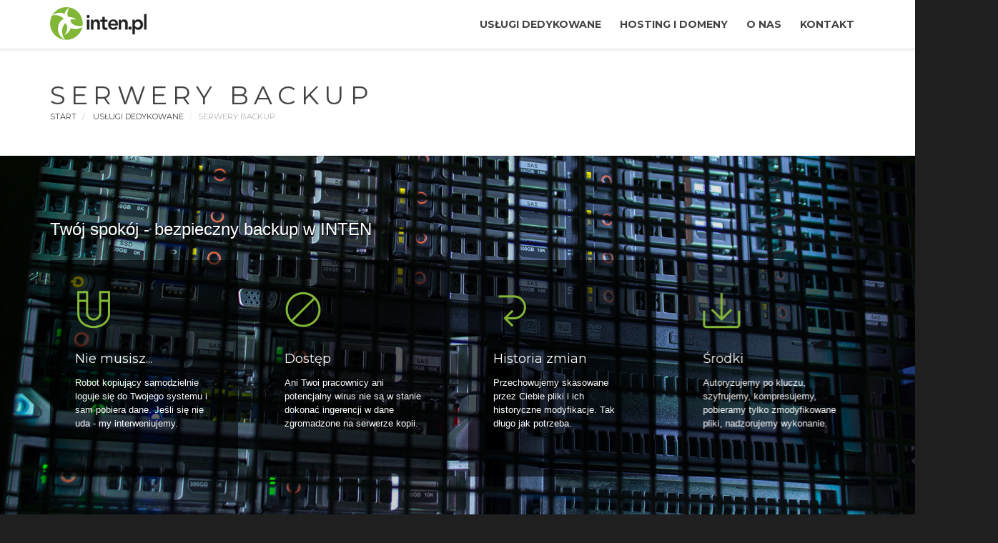

--- FILE ---
content_type: text/html; charset=utf8
request_url: https://www.inten.pl/backup
body_size: 8979
content:
	<!DOCTYPE html>
<html lang="pl" data-cookies-popup="false">
	<head>
		<script async src="https://www.googletagmanager.com/gtag/js?id=UA-126120474-1"></script>
		<script>
		window.dataLayer = window.dataLayer || [];
		function gtag(){dataLayer.push(arguments);}
		gtag('js', new Date());
		gtag('config', 'UA-126120474-1');
		</script>		<!-- Meta -->
		<meta http-equiv="Content-Type" content="text/html; charset=UTF-8" />
		<meta name="viewport" content="width=device-width, initial-scale=1" />
		<!-- Tytuł strony -->
		<title>inten.pl | Serwery backup</title>
		<!-- Favicon -->
		<link rel="shortcut icon" href="img/favicon.png">
		<link rel="apple-touch-icon" href="img/favicon_60x60.png">
		<link rel="apple-touch-icon" sizes="76x76" href="img/favicon_76x76.png">
		<link rel="apple-touch-icon" sizes="120x120" href="img/favicon_120x120.png">
		<link rel="apple-touch-icon" sizes="152x152" href="img/favicon_152x152.png">
		<!-- CSS & co. -->
		<link rel="stylesheet" href="wsad/css/styles.css" />
		<link rel="stylesheet" href="wsad/css/inten.css" />
        <meta property="og:title" content="INTEN | Serwery dedykowane, kolokacja, poczta terabajtowa" />
        <meta property="og:type" content="website" />
        <meta property="og:url" content="https://www.inten.pl/backup" />
               <meta property="og:image:alt" content="inten.pl" />
		        <meta property="og:image" content="https://www.inten.pl/img/facebook_miniaturka.jpg" />
		<meta property="og:image:width" content="1200" />
		<meta property="og:image:height" content="630" />
		<meta property="og:locale" content="pl_PL" />
        <meta property="og:description" content="inten.pl - zajmujemy się kolokacją serwerów, hostingiem a także zarządzaniem infrastrukturą IT." />
<!-- Facebook Pixel Code -->
		<script async>
		  !function(f,b,e,v,n,t,s)
		  {if(f.fbq)return;n=f.fbq=function(){n.callMethod?
		  n.callMethod.apply(n,arguments):n.queue.push(arguments)};
		  if(!f._fbq)f._fbq=n;n.push=n;n.loaded=!0;n.version='2.0';
		  n.queue=[];t=b.createElement(e);t.async=!0;
		  t.src=v;s=b.getElementsByTagName(e)[0];
		  s.parentNode.insertBefore(t,s)}(window, document,'script',
		  'https://connect.facebook.net/en_US/fbevents.js');
		  fbq('init', '684213665289701');
		  fbq('track', 'PageView');
		</script>
		<noscript><img height="1" width="1" style="display:none"
		  src="https://www.facebook.com/tr?id=684213665289701&ev=PageView&noscript=1"
		/></noscript>
		<!-- End Facebook Pixel Code -->

	</head>
	<body>
	
		 
		        <!-- Loader -->
		        <div id="page-loader">
		            <svg class="loader-1 loader-primary" width="65px" height="65px" viewbox="0 0 66 66" xmlns="http://www.w3.org/2000/svg">
		                <circle class="circle" fill="none" stroke-width="3" stroke-linecap="round" cx="33" cy="33" r="30"></circle>
		            </svg>
		        </div>
		        <!-- Loader / Koniec -->
		 		 
		<!-- Nagłówek -->
		<header id="header" class="fullwidth light">
			
			<!-- Nawigacja -->
			<div id="nav-bar">
		
				<div class="container">
					<!-- Logo -->
					<a class="logo-wrapper" href="/"><img class="logo logo-dark" width="135" height="47" src="img/logo-dark_ok2.png" data-rjs="img/logo-dark_ok2@2x.png" /></a>
					<nav class="module-group right">
								<!-- Primary Menu -->
			<div class="module menu left ">
				<ul id="nav-primary" class="nav nav-primary ">
					<li><a href="uslugi-dedykowane">Usługi dedykowane</a>
						<ul>
							<li><a href="serwery-dedykowane">Serwery dedykowane</a></li>
							<li><a href="backup">Serwery backup</a></li>
							<li><a href="kolokacja">Kolokacja</a></li>
							<li><a href="zarzadzanie-infrastruktura-administracja">Administracja</a></li>
						</ul>
					</li>

					
					<li><a href="hosting">Hosting i domeny</a>
						<ul>
							<li><a href="hosting-serwery-www">Serwery WWW</a></li>
							<li><a href="poczta-terabajtowa">Poczta terabajtowa</a></li>
							<li><a href="hosting-serwery-reseller">Serwery reseller</a></li>
							<li><a href="domeny">Domeny</a></li>
							<li><a href="certyfikaty-ssl">Certyfikaty SSL</a></li>

						</ul>
					</li>
					
					<li>
						<a href="o-nas">O nas</a>
						
					</li>
					
					<li>
						<a href="kontakt">Kontakt</a>
						
					</li>

				</ul>
			</div>
			<!-- Primary Menu. koniec -->					</nav>
					<!-- Menu Toggle -->
					<div class="menu-toggle">
						<a href="#" data-toggle="mobile-menu" class="mobile-trigger"><span><span></span></span></a>
					</div>
				</div>
			</div>
		</header>
		<!-- Header / End -->





<!-- Page Title / Small -->
<!DOCTYPE html>

<html>
<head>
    <title></title>
</head>

<body>
    <div class="page-title page-title-4 bg-white">
        <div class="container">
            <h1>SERWERY BACKUP</h1>

            <ol class="breadcrumb">
                <li>
                    <a href="/">Start</a>
                </li>

                <li>
				
				
                    <a href="uslugi-dedykowane">Usługi dedykowane</a>
                </li>

                <li class="active">Serwery backup</li>
            </ol>
        </div>
    </div><!-- Content -->

    <div id="content">
        <!-- WWW intro-->

        <section class="dark">
            <div class="bg-parallax" data-parallax="scroll" data-image-src="foto/dedykowane/backupy.jpg"></div>
            
            <div class="container dark">
                <h4 class="text-left mb-30"><span class="text-drops">Twój spokój - bezpieczny backup w INTEN</span></h4>

                <div class="row">

                    <div class="col-md-3">
						<div class="feature feature-1 text-ce animated boxed boxed-white" data-animation="fadeInRight" data-animation-delay="0">
                        <!-- Service -->
                            <div class="feature-content text-left feature">
								<span class="icon icon-primary"><i class="ti-magnet"></i></span>
                                <h5 class="">Nie musisz... </h5>
                                <p class="mb-0">
Robot kopiujący samodzielnie loguje się do Twojego systemu i sam pobiera dane. Jeśli się nie uda - my interweniujemy.
</p>
                            </div>
                        </div>
                    </div>


                    <div class="col-md-3">
						<div class="feature feature-1 text-ce animated boxed boxed-white" data-animation="fadeInRight" data-animation-delay="200">
                        <!-- Service -->
                            <div class="feature-content text-left feature">
								<span class="icon icon-primary"><i class="ti-na"></i></span>
                                <h5 class="">Dostęp </h5>
                                <p class="mb-0">
Ani Twoi pracownicy ani potencjalny wirus nie są w stanie dokonać ingerencji w dane zgromadzone na serwerze kopii.
</p>
                            </div>
                        </div>
                    </div>


                    <div class="col-md-3">
						<div class="feature feature-1 text-ce animated boxed boxed-white" data-animation="fadeInRight" data-animation-delay="400">
                        <!-- Service -->
                            <div class="feature-content text-left feature">
								<span class="icon icon-primary"><i class="ti-back-left"></i></span>
                                <h5 class="">Historia zmian </h5>
                                <p class="mb-0">
Przechowujemy skasowane przez Ciebie pliki i ich historyczne modyfikacje. Tak długo jak potrzeba.
</p>
                            </div>
                        </div>
                    </div>


                    <div class="col-md-3">
						<div class="feature feature-1 text-ce animated boxed boxed-white" data-animation="fadeInRight" data-animation-delay="600">
                        <!-- Service -->
                            <div class="feature-content text-left feature">
								<span class="icon icon-primary"><i class="ti-import"></i></span>
                                <h5 class="">Środki </h5>
                                <p class="mb-0">
Autoryzujemy po kluczu, szyfrujemy, kompresujemy, pobieramy tylko zmodyfikowane pliki, nadzorujemy wykonanie.
</p>
                            </div>
                        </div>
                    </div>



                </div>
            </div>
        </section><!-- // www intro -->
    </div><!-- / Zarabiaj -->
    <!-- Cennik  -->

    <section class="bg-white">
        <div class="container">
            <!-- Cennik  desktop-->

            <div class="row hidden-xs hidden-sm hidden-mobile">
                <h4 class="text-left mb-30">Cennik - kopie zapasowe</h4>


                <div class="col-md-3">
                    <!-- Nagłówek -->

                    <div class="price-table price-table-1">
                        <div class="head text-center light">
                            <h4>&nbsp;</h4>
                        </div>

                        <div class="content">
                            <ul class="head">
							
<li>Pojemność kopii</li><li>Transfer miesięczny</li><li>Robot kopii zapasowych <i class="i-before ti-help-alt" data-toggle="dymek" title="Nie musisz wysyłać kopii na serwer. Dedykowany robot automatycznie łączy się do Twojego systemu informatycznego, pobiera i składuje dane na serwerze kopii" data-placement="right"></i></li><li>Cykl <i class="i-before ti-help-alt" data-toggle="dymek" title="Częstość automatycznego pobierania danych na serwer kopii" data-placement="right"></i></li><li>Bezstratna kompresja <i class="i-before ti-help-alt" data-toggle="dymek" title="Twoje dane w kopii zajmą mniej miejsca niż w rzeczywistości dzięki automatycznej i bezstratnej kompresjii kopii" data-placement="right"></i></li><li>Szyfrowanie transmisji</li><li>Umowa RODO</li><li>Historia danych <i class="i-before ti-help-alt" data-toggle="dymek" title="Przechowujemy usunięte pliki oraz ich wcześniejsze modyfikacje" data-placement="right"></i></li><li>Liczba systemów <i class="i-before ti-help-alt" data-toggle="dymek" title="Liczba różnych automatycznie kopiowanych systemów w ramach pojemności pakietu" data-placement="right"></i></li><li>Autoryzacja kluczem</li><li>Opłata miesięczna</li><li>Opłata roczna</li><li></li>                            </ul>
                        </div>
                    </div>
                </div>



                <div class="col-md-3 cennik">
                    <!-- Plan 0 -->

                    <div class="price-table price-table-1">
                        <div class="head text-center bg-grey light">
                            <h4>Backup 1&deg;</h4>
                        </div>

                        <div class="content">
                            <ul class="feat">
                                <li>2 TB</li>
                                <li>bez limitu</li>
								<li><i class="i-before ti-check"></i></li>
								<li>dobowy</li>
								<li><i class="i-before ti-check"></i></li>
								<li><i class="i-before ti-check"></i></i></li>
								<li><i class="i-before ti-check"></i></li>
								<li><i class="i-before ti-check"></i></li>
                                <li>1&nbsp;&nbsp;</li>
                                <li><i class="i-before ti-check"></i></li>
                                <li>100 zł</li>                               
                                <li>1200 zł</li>
                                <li><a href="backup-zamow?produkt=backup1" class="btn btn-rounded btn-primary">Zamów</a></li>
                            </ul>
                        </div>
                    </div>
                </div>


                <div class="col-md-3 cennik">
                    <!-- Plan 1 -->

                    <div class="price-table price-table-1">
                        <div class="head text-center bg-grey light">
                            <h4>Backup 2&deg;</h4>
                        </div>

                        <div class="content">
                            <ul class="feat">
                                <li>5 TB</li>
                                <li>bez limitu</li>
								<li><i class="i-before ti-check"></i></li>
								<li>dobowy</li>
								<li><i class="i-before ti-check"></i></li>
								<li><i class="i-before ti-check"></i></i></li>
								<li><i class="i-before ti-check"></i></li>
								<li><i class="i-before ti-check"></i></li>
                                <li>1&nbsp;&nbsp;</li>
                                <li><i class="i-before ti-check"></i></li>
                                <li>200 zł</li>                               
                                <li>2400 zł</li>
                                <li><a href="backup-zamow?produkt=backup2" class="btn btn-rounded btn-primary">Zamów</a></li>
                            </ul>
                        </div>
                    </div>
                </div>


                <div class="col-md-3 cennik">
                    <!-- Plan 2 -->

                    <div class="price-table price-table-1">
                        <div class="head text-center bg-grey light">
                            <h4>Backup 3&deg;</h4>
                        </div>

                        <div class="content">
                            <ul class="feat">
                                <li>10 TB</li>
                                <li>bez limitu</li>
								<li><i class="i-before ti-check"></i></li>
								<li>dobowy</li>
								<li><i class="i-before ti-check"></i></li>
								<li><i class="i-before ti-check"></i></i></li>
								<li><i class="i-before ti-check"></i></li>
								<li><i class="i-before ti-check"></i></li>
                                <li>1&nbsp;&nbsp;</li>
                                <li><i class="i-before ti-check"></i></li>
                                <li>300 zł</li>                               
                                <li>3600 zł</li>
                                <li><a href="backup-zamow?produkt=backup3" class="btn btn-rounded btn-primary">Zamów</a></li>
                            </ul>
                        </div>
                    </div>
                </div>




                           
               		
				</div>        
        </div>
        <div class="container">
				<div class="row">
				<!-- Accordion -->
					<div class="panel-group  hidden-phone hidden-mobile hidden-xs hidden-sm mb-0" id="accordion" role="tablist" aria-multiselectable="false">
						<!-- Panel -->
						<div class="panel panel-2">
							<div class="panel-heading" role="tab">
							    <h4 class="panel-title">
							    	<a data-toggle="collapse" href="#collapseOne" aria-expanded="false">Dopłaty za rozszerzenia</a>
							    </h4>
							</div>
							<div id="collapseOne" class="panel-collapse collapse m-0 p-0" role="tabpanel">
						  		<div class="panel-body m-0 p-0">
						    		
						    		
						    		<div class="col-md-3">
					                    <!-- Naglówek -->
					
					                    <div class="price-table price-table-1">
					                        <div class="content">
					                            <ul class="head">
												
												
												<li class="h-60" >Dodatkowy system <i class="i-before ti-help-alt" data-toggle="dymek" title="Dopłata za każdy kolejny komputer lub serwer, który będzie automatycznie archiwizowany. Jeśli wykorzystujesz własny lokalny serwer NAS z kopiami wielu stanowisk roboczych, a Inten pobiera kopie jedynie zbiorczo z NAS dopłata nie jest wymagana gdyż zostanie to potraktowane tylko jako jeden system." data-placement="right"></i></li><li class="h-60" >Audyt <i class="i-before ti-help-alt" data-toggle="dymek" title="Audyt istniejącej polityki kopii zapasowych. Usługa audytu NIE jest obligatoryjna." data-placement="right"></i></li>						

						<li class="h-60" >
					                            </ul>
					                        </div>
					                    </div>
					                </div>





					                <div class="col-md-3 cennik">
					
					                    <div class="price-table price-table-1">
					                        <div class="content">
					                            <ul class="feat">
													<li class="h-60"> +15% ceny pakietu </li>
					                                <li class="h-60"> 5000zł </li>
													<li class="h-60" >
													
					                            </ul>
					                        </div>
					                    </div>
					                </div>
					







					                <div class="col-md-3 cennik">
					
					                    <div class="price-table price-table-1">
					                        <div class="content">
					                            <ul class="feat">
													<li class="h-60"> +15% ceny pakietu </li>
					                                <li class="h-60"> 5000zł </li>
													<li class="h-60" >
													
					                            </ul>
					                        </div>
					                    </div>
					                </div>
					







					                <div class="col-md-3 cennik">
					
					                    <div class="price-table price-table-1">
					                        <div class="content">
					                            <ul class="feat">
													<li class="h-60"> +15% ceny pakietu </li>
					                                <li class="h-60"> 5000zł </li>
													<li class="h-60" >
													
					                            </ul>
					                        </div>
					                    </div>
					                </div>
					







					
					
					
					
						    	</div>
							</div>
						</div>
					</div>
				</div>
			

               
                
            </div><!-- koniec cennika desktop -->
            <!-- Cennik  mobile -->

            <div class="row hidden-print hidden-lg hidden-md ">







                <div class="col-md-3">
<h4 class="text-center mb-30">Cennik - Serwery backup </h4>					<!--  Plan 1 -->
                    <div class="price-table price-table-1">
				<div class="head text-center bg-grey light">
                            <h4>Backup 1&deg;</h4>
                        </div>
                        <div class="content">
                            <ul class="feat">
							
                                <li>Pojemność kopii								: 2 TB																</li>
                                <li>Transfer miesięczny								: bez limitu																</li>
                                <li>Robot kopii zapasowych								: <i class="i-before ti-check"></i>								<i class="i-before ti-help-alt" data-toggle="dymek" title="Nie musisz wysyłać kopii na serwer. Dedykowany robot automatycznie łączy się do Twojego systemu informatycznego, pobiera i składuje dane na serwerze kopii" data-placement="right"></i>								</li>
                                <li>Cykl								: dobowy								<i class="i-before ti-help-alt" data-toggle="dymek" title="Częstość automatycznego pobierania danych na serwer kopii" data-placement="right"></i>								</li>
                                <li>Bezstratna kompresja								: <i class="i-before ti-check"></i>								<i class="i-before ti-help-alt" data-toggle="dymek" title="Twoje dane w kopii zajmą mniej miejsca niż w rzeczywistości dzięki automatycznej i bezstratnej kompresjii kopii" data-placement="right"></i>								</li>
                                <li>Szyfrowanie transmisji								: <i class="i-before ti-check"></i>																</li>
                                <li>Umowa RODO								: <i class="i-before ti-check"></i>																</li>
                                <li>Historia danych								: <i class="i-before ti-check"></i>								<i class="i-before ti-help-alt" data-toggle="dymek" title="Przechowujemy usunięte pliki oraz ich wcześniejsze modyfikacje" data-placement="right"></i>								</li>
                                <li>Liczba systemów								: 1&nbsp;&nbsp;								<i class="i-before ti-help-alt" data-toggle="dymek" title="Liczba różnych automatycznie kopiowanych systemów w ramach pojemności pakietu" data-placement="right"></i>								</li>
                                <li>Autoryzacja kluczem								: <i class="i-before ti-check"></i>																</li>
                                <li>Opłata miesięczna								: 100 zł																</li>
                                <li>Opłata roczna								: 1200 zł																</li>

                                <li><a href="backup-zamow?produkt=backup1" class="btn btn-rounded btn-primary">Zamów</a></li>
								</ul>

                            <h5 class="text-center">Dopłaty za rozszerzenia:</h5>

							<ul class="feat">
							
							

    <li>Dodatkowy system								: +15% ceny pakietu								<i class="i-before ti-help-alt" data-toggle="dymek" title="Dopłata za każdy kolejny komputer lub serwer, który będzie automatycznie archiwizowany. Jeśli wykorzystujesz własny lokalny serwer NAS z kopiami wielu stanowisk roboczych, a Inten pobiera kopie jedynie zbiorczo z NAS dopłata nie jest wymagana gdyż zostanie to potraktowane tylko jako jeden system." data-placement="right"></i>								</li>


    <li>Audyt								: 5000zł								<i class="i-before ti-help-alt" data-toggle="dymek" title="Audyt istniejącej polityki kopii zapasowych. Usługa audytu NIE jest obligatoryjna." data-placement="right"></i>								</li>


                                <li>
                                    
                                </li>
                            </ul>
						</div>
                    </div>
                </div>

                <div class="col-md-3">
					<!--  Plan 1 -->
                    <div class="price-table price-table-1">
				<div class="head text-center bg-grey light">
                            <h4>Backup 2&deg;</h4>
                        </div>
                        <div class="content">
                            <ul class="feat">
							
                                <li>Pojemność kopii								: 5 TB																</li>
                                <li>Transfer miesięczny								: bez limitu																</li>
                                <li>Robot kopii zapasowych								: <i class="i-before ti-check"></i>								<i class="i-before ti-help-alt" data-toggle="dymek" title="Nie musisz wysyłać kopii na serwer. Dedykowany robot automatycznie łączy się do Twojego systemu informatycznego, pobiera i składuje dane na serwerze kopii" data-placement="right"></i>								</li>
                                <li>Cykl								: dobowy								<i class="i-before ti-help-alt" data-toggle="dymek" title="Częstość automatycznego pobierania danych na serwer kopii" data-placement="right"></i>								</li>
                                <li>Bezstratna kompresja								: <i class="i-before ti-check"></i>								<i class="i-before ti-help-alt" data-toggle="dymek" title="Twoje dane w kopii zajmą mniej miejsca niż w rzeczywistości dzięki automatycznej i bezstratnej kompresjii kopii" data-placement="right"></i>								</li>
                                <li>Szyfrowanie transmisji								: <i class="i-before ti-check"></i>																</li>
                                <li>Umowa RODO								: <i class="i-before ti-check"></i>																</li>
                                <li>Historia danych								: <i class="i-before ti-check"></i>								<i class="i-before ti-help-alt" data-toggle="dymek" title="Przechowujemy usunięte pliki oraz ich wcześniejsze modyfikacje" data-placement="right"></i>								</li>
                                <li>Liczba systemów								: 1&nbsp;&nbsp;								<i class="i-before ti-help-alt" data-toggle="dymek" title="Liczba różnych automatycznie kopiowanych systemów w ramach pojemności pakietu" data-placement="right"></i>								</li>
                                <li>Autoryzacja kluczem								: <i class="i-before ti-check"></i>																</li>
                                <li>Opłata miesięczna								: 200 zł																</li>
                                <li>Opłata roczna								: 2400 zł																</li>

                                <li><a href="backup-zamow?produkt=backup2" class="btn btn-rounded btn-primary">Zamów</a></li>
								</ul>

                            <h5 class="text-center">Dopłaty za rozszerzenia:</h5>

							<ul class="feat">
							
							

    <li>Dodatkowy system								: +15% ceny pakietu								<i class="i-before ti-help-alt" data-toggle="dymek" title="Dopłata za każdy kolejny komputer lub serwer, który będzie automatycznie archiwizowany. Jeśli wykorzystujesz własny lokalny serwer NAS z kopiami wielu stanowisk roboczych, a Inten pobiera kopie jedynie zbiorczo z NAS dopłata nie jest wymagana gdyż zostanie to potraktowane tylko jako jeden system." data-placement="right"></i>								</li>


    <li>Audyt								: 5000zł								<i class="i-before ti-help-alt" data-toggle="dymek" title="Audyt istniejącej polityki kopii zapasowych. Usługa audytu NIE jest obligatoryjna." data-placement="right"></i>								</li>


                                <li>
                                    
                                </li>
                            </ul>
						</div>
                    </div>
                </div>

                <div class="col-md-3">
					<!--  Plan 1 -->
                    <div class="price-table price-table-1">
				<div class="head text-center bg-grey light">
                            <h4>Backup 3&deg;</h4>
                        </div>
                        <div class="content">
                            <ul class="feat">
							
                                <li>Pojemność kopii								: 10 TB																</li>
                                <li>Transfer miesięczny								: bez limitu																</li>
                                <li>Robot kopii zapasowych								: <i class="i-before ti-check"></i>								<i class="i-before ti-help-alt" data-toggle="dymek" title="Nie musisz wysyłać kopii na serwer. Dedykowany robot automatycznie łączy się do Twojego systemu informatycznego, pobiera i składuje dane na serwerze kopii" data-placement="right"></i>								</li>
                                <li>Cykl								: dobowy								<i class="i-before ti-help-alt" data-toggle="dymek" title="Częstość automatycznego pobierania danych na serwer kopii" data-placement="right"></i>								</li>
                                <li>Bezstratna kompresja								: <i class="i-before ti-check"></i>								<i class="i-before ti-help-alt" data-toggle="dymek" title="Twoje dane w kopii zajmą mniej miejsca niż w rzeczywistości dzięki automatycznej i bezstratnej kompresjii kopii" data-placement="right"></i>								</li>
                                <li>Szyfrowanie transmisji								: <i class="i-before ti-check"></i>																</li>
                                <li>Umowa RODO								: <i class="i-before ti-check"></i>																</li>
                                <li>Historia danych								: <i class="i-before ti-check"></i>								<i class="i-before ti-help-alt" data-toggle="dymek" title="Przechowujemy usunięte pliki oraz ich wcześniejsze modyfikacje" data-placement="right"></i>								</li>
                                <li>Liczba systemów								: 1&nbsp;&nbsp;								<i class="i-before ti-help-alt" data-toggle="dymek" title="Liczba różnych automatycznie kopiowanych systemów w ramach pojemności pakietu" data-placement="right"></i>								</li>
                                <li>Autoryzacja kluczem								: <i class="i-before ti-check"></i>																</li>
                                <li>Opłata miesięczna								: 300 zł																</li>
                                <li>Opłata roczna								: 3600 zł																</li>

                                <li><a href="backup-zamow?produkt=backup3" class="btn btn-rounded btn-primary">Zamów</a></li>
								</ul>

                            <h5 class="text-center">Dopłaty za rozszerzenia:</h5>

							<ul class="feat">
							
							

    <li>Dodatkowy system								: +15% ceny pakietu								<i class="i-before ti-help-alt" data-toggle="dymek" title="Dopłata za każdy kolejny komputer lub serwer, który będzie automatycznie archiwizowany. Jeśli wykorzystujesz własny lokalny serwer NAS z kopiami wielu stanowisk roboczych, a Inten pobiera kopie jedynie zbiorczo z NAS dopłata nie jest wymagana gdyż zostanie to potraktowane tylko jako jeden system." data-placement="right"></i>								</li>


    <li>Audyt								: 5000zł								<i class="i-before ti-help-alt" data-toggle="dymek" title="Audyt istniejącej polityki kopii zapasowych. Usługa audytu NIE jest obligatoryjna." data-placement="right"></i>								</li>


                                <li>
                                    
                                </li>
                            </ul>
						</div>
                    </div>
                </div>




				
            </div><!-- koniec cennika mobilnego -->
        </div>
		<div class="container">
			<div class="row">
					<div class="panel-group hidden-print hidden-lg hidden-md" id="accordion" role="tablist" aria-multiselectable="false">
						<div class="panel panel-2">
							<div class="panel-heading" role="tab">
							    <h4 class="panel-title">
							    	<a data-toggle="collapse" href="#collapsePlatnosciMobilna" aria-expanded="false">Akceptowane formy płatności</a>
							    </h4>
							</div>
							<div id="collapsePlatnosciMobilna" class="panel-collapse collapse m-0 p-0" role="tabpanel">
						  		<div class="panel-body m-0 p-0 text-center">
								<img src="img/druczek.gif" class="logo mt-5 jest-retina" data-rjs="img/druczek@2x.gif" alt="Przelew tradycyjny">						
								<img src="img/visa.png" class="logo mt-5" width="100" height="33" alt="VISA">
								<img src="img/mastercard.png" class="logo mt-5" width="84" height="62" alt="Mastercard">
								<img src="img/maestro3x.png" class="logo mt-5" width="84" height="70" alt="Maestro">
								<img src="img/dp_logo_alpha.png" class="logo mt-5" width="150" height="75" alt="Płatności elektroniczne Dotpay">
								<p>Co to jest <strong>CVV2/CVC2 </strong><i class="i-before ti-help-alt" data-toggle="dymek" title="Kod CVV2/CVC2 to trzy ostatnie cyfry umieszczone na odwrocie karty kredytowej. W zakupach internetowych podanie kodu jest wymagane w celu weryfikacji posiadacza karty."></i></p>
								
								</div>
							</div>
						</div>
					</div>
				</div>
			</div><div class="container">
			<div class="row">
					<div class="panel-group hidden-phone hidden-mobile hidden-xs hidden-sm mb-0" id="accordion" role="tablist" aria-multiselectable="false">
						<div class="panel panel-2">
							<div class="panel-heading" role="tab">
							    <h4 class="panel-title">
							    	<a data-toggle="collapse" href="#collapsePlatnosciDekstop" aria-expanded="false">Akceptowane formy płatności</a>
							    </h4>
							</div>
							<div id="collapsePlatnosciDekstop" class="panel-collapse collapse m-0 p-0" role="tabpanel">
						  		<div class="panel-body m-0 p-0 text-center">
								<img src="img/druczek.gif" class="logo mt-5 jest-retina" data-rjs="img/druczek@2x.gif" alt="Przelew tradycyjny">						
								<img src="img/visa.png" class="logo mt-5" width="100" height="33" alt="VISA">
								<img src="img/mastercard.png" class="logo mt-5" width="84" height="62" alt="Mastercard">
								<img src="img/maestro3x.png" class="logo mt-5" width="84" height="70" alt="Maestro">
								<img src="img/dp_logo_alpha.png" class="logo mt-5" width="150" height="75" alt="Płatności elektroniczne Dotpay">
								<p>Co to jest <strong>CVV2/CVC2 </strong><i class="i-before ti-help-alt" data-toggle="dymek" title="Kod CVV2/CVC2 to trzy ostatnie cyfry umieszczone na odwrocie karty kredytowej. W zakupach internetowych podanie kodu jest wymagane w celu weryfikacji posiadacza karty."></i></p>
								
								</div>
							</div>
						</div>
					</div>
				</div>
			</div>        <div class="container">
            <p>Wszystkie ceny są kwotami <strong>netto</strong>, należy doliczyć obowiązujący podatek VAT.</p>
        </div>
    </section>
  
    
        <section class="bg-primary dark text-center border-bottom">
        <div class="container">
            <div class="row">
                <div class="col-md-8 text-center">
                    <h2>Masz inne potrzeby? Dopasujemy ofertę.</h2>
                </div>

                <div class="col-md-3">
                    <a href="kontakt" class="btn btn-white btn-filled btn-block">Napisz</a>
                </div>
            </div>
        </div>
    </section><!-- Section -->

    
    <!-- Content / End -->
           <!-- stopka -->
        <footer id="footer" class="dark bg-secondary">
            <div class="container">
                <div class="row">
                    <div class="col-md-3 text-left pl-20">
                        <!-- logo -->
                        <div class="widget widget-logo">
                            <a title="inten.pl - strona główna" href="/"><img class="jest-retina logo logo-dark" src="img/logo-ciemne-index-centrum.png" alt="inten.pl - strona główna"></a>
                        </div>
                    </div>
                    
                   
    
					<div class="col-md-2">
						                        <!-- kontakt / dane firmy -->
                        <div class="widget widget-contact">
                            <address>
                            <b>NIP:</b> 9462713348
							 <br>
							<b>REGON: 520838752</b> <br>
							<b>KRS: 0000943766</b> <br>
							<br>
							<b>Płatności:</b><br>
Na indywidualny numer rachunku bankowego<br>lub&nbsp;przez&nbsp;<img src="img/dp_logo_whte_alpha.png" width="63" height="19" alt="merchant">							</address>
						</div>
                    </div>
                    <div class="col-md-1"></div>
                    <div class="col-md-2">
                        <!-- kontakt / adresy -->
                        <div class="widget widget-contact">
                           <address><b>Adres siedziby:</b><br>
                            
							ul. Tomasza Zana 32A<br>
							20-601 Lublin<br><br><b>Adres korespondencyjny:</b><br>
							
							ul. Tomasza Zana 32A<br>
							20-601 Lublin<br></address>
                        </div>
                    </div>
                    <div class="col-md-2">
                        <!-- kontakt / telefony -->
                        <div class="widget widget-contact">
                            <address><strong>Telefon:</strong>
                            <br><a href="tel:+48815340330">+48 81 534 03 30</a><br>
							(pn-pt 8:00-16:00)<br>
							
							<br>
							<b>Telefon alarmowy 24h:</b> <br>znajduje się w umowie</address>
                        </div>
                    </div>                     
                    <div class="col-md-2">
                        <!-- kontakt / emaile -->
                        <div class="widget widget-contact">
                            <address>                            
                            <strong>Pomoc techniczna:</strong><br>
							<a href="mailto:inten@inten.pl">inten@inten.pl</a><br><br>
							<br><strong>Faktury, rozliczenia:</strong><br>
							<a href="mailto:finanse@inten.pl">finanse@inten.pl</a><br>
							
							</address>
                        </div>
                        
                        
                        
                        <!-- formularze kontaktowe -->
                        <div class="pull-up-20">
	                        <span class="icon icon-sm btnc hidden-xs hidden-sm hidden-mobile" onClick="showContact();"><i class="ti-email text-white"></i></span>
	                        <span class="icon icon-sm btnc hidden-print hidden-lg hidden-md"><a href="kontakt"><i class="ti-email text-white"></i></a></span>
							
<span class="icon h-30 mt-5">
	<iframe src="https://www.facebook.com/plugins/like.php?href=http%3A%2F%2Ffacebook.com%2F422175888138017&width=52&layout=button&action=like&size=small&show_faces=false&share=false&height=65&appId" style="border:none;overflow:hidden" scrolling="no" frameborder="0" allowTransparency="true"></iframe>
</span>                        </div>
                    
                    </div>
                </div>  
				
								
				<div id="contact-box">
	                <div id="frmContact">
	                    <div id="mail-status"></div>
	
		                    <div class="col-md-6">
		                        <div class="form-group">
		                            <label>Imię i nazwisko:</label> <span id="userName-info" class="info"></span> <input type="text" name="userName" id="userName" class="form-control input-2">
		                        </div>
		
		                        <div class="form-group">
		                            <label>E-mail:</label> <span id="userEmail-info" class="info"></span> <input type="email" name="userEmail" id="userEmail" class="form-control input-2">
		                        </div>
		
		                        <div class="form-group select-wrapper">
		                            <label>Temat:</label> <span id="subject-info" class="info"></span><br>
		                            <select name="subject" id="subject" class="form-control input-2" required="">
		                                <option value="">&#8212; wybierz &#8212;</option>
										<option value="Pytanie o ofertę">Pytanie o ofertę</option>
										<option value="Pytanie techniczne">Pytanie techniczne</option>
										<option value="Pytanie o płatności">Pytanie o płatności</option>
										<option value="inny">Inny</option>
		                            </select>
		                        </div>
		                    </div>
		
		                    <div class="col-md-6">
		                        <div class="form-group mb-0">
		                            <label>Wiadomość:</label> <span id="contentf-info" class="info"></span><br>
		                            <textarea name="contentf" rows="3" id="contentf" class="form-control input-2"></textarea>
		                        </div>
		                        	<!-- captcha -->
						<div class="mt-0">
						    <div class="g-recaptcha-inner">
							    <div class="g-recaptcha" data-theme="dark"  data-callback="recaptchaCallback"  data-sitekey="6LfXXiYUAAAAAMWdTj96ldR4FPKhwvGhv4hd-gTe"></div>
						    </div>
						</div>
								<div>
									<input name="hash" id="hash" type="hidden" value="932c90da59e27d74562aa3d268374940">
									
		                            <button name="submit" id="submitBtn" class="btn btn-primary btn-filled" onclick="sendContact();" disabled>Wyślij</button>
		                        </div>
		                    </div>
		
		                    <div class="txt-content">
		                        <!-- komunikaty -->
		                    </div>
		                </div>
	            </div>

    
    
                <hr class="sep-line">
				                   
                <div class="row pt-50 pb-50">
				   <div class="col-sm-3 text-muted">
                        &copy; 2004-2026 inten.pl<span class="typing"> - do usług </span> 
					</div>
                    <div class="col-sm-9 text-right">
                        <ul class="nav nav-inline nav-sm mt-10">
                            <li class="hidden-print hidden-lg hidden-md "><a href="/">Start</a></li>
                            <li>
                                <a href="prawne">Informacje prawne</a>
                            </li>
                            <li>
                                <a href="uslugi-dedykowane">Usługi dedykowane</a>
                            </li>
                            <li>
                            	<a href="hosting">Hosting i domeny</a>
                            </li>                        
                            <li>
                                <a href="o-nas">O nas</a>
                            </li>                            
							<li>
                                <a href="kontakt">Kontakt</a>
                            </li>                            
                        </ul>
                    </div>
                </div>
				
            </div>
        </footer>
        <!-- stopka / koniec -->

        <!-- JS -->
       <script src="wsad/js/jquery-1.12.3.min.js"></script>
        <script src="wsad/js/plugins.js"></script>
        <script src="wsad/js/retina.js"></script>
        <script src="wsad/js/core2.js"></script>
        <script src="wsad/js/kontakt-stopka.js"></script>
        <script src="wsad/js/kontakt-fejs-stopka.js"></script>
        <script src="wsad/js/inne.js"></script>
                       
 <!-- recaptcha -->
<script async src='https://www.google.com/recaptcha/api.js'></script>
<script>
       function onSubmit(token) {
         document.getElementById("formularz").submit();
          document.getElementById("frmContact").submit();
       }
</script>


<script type="text/javascript">
	function recaptchaCallback() {
		$('#submitBtn').removeAttr('disabled');
	};
</script>
				
<script>
$(document).ready(function(){
var isMobile = {
    Android: function() {
        return navigator.userAgent.match(/Android/i);
    },
    BlackBerry: function() {
        return navigator.userAgent.match(/BlackBerry/i);
    },
    iOS: function() {
        return navigator.userAgent.match(/iPhone|iPad|iPod/i);
    },
    Opera: function() {
        return navigator.userAgent.match(/Opera Mini/i);
    },
    Windows: function() {
        return navigator.userAgent.match(/IEMobile/i);
    },
    any: function() {
        return (isMobile.Android() || isMobile.BlackBerry() || isMobile.iOS() || isMobile.Opera() || isMobile.Windows());
    }
};
                  if( isMobile.any() ) {  $('[data-toggle="dymek"]').tooltip({ trigger: 'click' }); }
                  else{  $('[data-toggle="dymek"]').tooltip({ trigger: 'hover focus' }); }

});
</script>	
        
<script type="text/javascript">
	
$(document).ready(function(){
    var next = 1;
    $(".add-more").click(function(e){
        e.preventDefault();
        var addto = "#field" + next;
        var addRemove = "#field" + (next);
        next = next + 1;
        var newIn = '<input autocomplete="off" class="input form-control" id="field' + next + '" name="field' + next + '" type="text">';
        var newInput = $(newIn);
        var removeBtn = '<button id="remove' + (next - 1) + '" class="btn btn-danger remove-me" >-</button></div><div id="field">';
        var removeButton = $(removeBtn);
        $(addto).after(newInput);
        $(addRemove).after(removeButton);
        $("#field" + next).attr('data-source',$(addto).attr('data-source'));
        $("#count").val(next);  
        
            $('.remove-me').click(function(e){
                e.preventDefault();
                var fieldNum = this.id.charAt(this.id.length-1);
                var fieldID = "#field" + fieldNum;
                $(this).remove();
                $(fieldID).remove();
            });
    });
});


	</script>

	
    </body>
</html>
</body>
</html>



--- FILE ---
content_type: text/html; charset=utf-8
request_url: https://www.google.com/recaptcha/api2/anchor?ar=1&k=6LfXXiYUAAAAAMWdTj96ldR4FPKhwvGhv4hd-gTe&co=aHR0cHM6Ly93d3cuaW50ZW4ucGw6NDQz&hl=en&v=PoyoqOPhxBO7pBk68S4YbpHZ&theme=dark&size=normal&anchor-ms=20000&execute-ms=30000&cb=e88tfn3oxldi
body_size: 49473
content:
<!DOCTYPE HTML><html dir="ltr" lang="en"><head><meta http-equiv="Content-Type" content="text/html; charset=UTF-8">
<meta http-equiv="X-UA-Compatible" content="IE=edge">
<title>reCAPTCHA</title>
<style type="text/css">
/* cyrillic-ext */
@font-face {
  font-family: 'Roboto';
  font-style: normal;
  font-weight: 400;
  font-stretch: 100%;
  src: url(//fonts.gstatic.com/s/roboto/v48/KFO7CnqEu92Fr1ME7kSn66aGLdTylUAMa3GUBHMdazTgWw.woff2) format('woff2');
  unicode-range: U+0460-052F, U+1C80-1C8A, U+20B4, U+2DE0-2DFF, U+A640-A69F, U+FE2E-FE2F;
}
/* cyrillic */
@font-face {
  font-family: 'Roboto';
  font-style: normal;
  font-weight: 400;
  font-stretch: 100%;
  src: url(//fonts.gstatic.com/s/roboto/v48/KFO7CnqEu92Fr1ME7kSn66aGLdTylUAMa3iUBHMdazTgWw.woff2) format('woff2');
  unicode-range: U+0301, U+0400-045F, U+0490-0491, U+04B0-04B1, U+2116;
}
/* greek-ext */
@font-face {
  font-family: 'Roboto';
  font-style: normal;
  font-weight: 400;
  font-stretch: 100%;
  src: url(//fonts.gstatic.com/s/roboto/v48/KFO7CnqEu92Fr1ME7kSn66aGLdTylUAMa3CUBHMdazTgWw.woff2) format('woff2');
  unicode-range: U+1F00-1FFF;
}
/* greek */
@font-face {
  font-family: 'Roboto';
  font-style: normal;
  font-weight: 400;
  font-stretch: 100%;
  src: url(//fonts.gstatic.com/s/roboto/v48/KFO7CnqEu92Fr1ME7kSn66aGLdTylUAMa3-UBHMdazTgWw.woff2) format('woff2');
  unicode-range: U+0370-0377, U+037A-037F, U+0384-038A, U+038C, U+038E-03A1, U+03A3-03FF;
}
/* math */
@font-face {
  font-family: 'Roboto';
  font-style: normal;
  font-weight: 400;
  font-stretch: 100%;
  src: url(//fonts.gstatic.com/s/roboto/v48/KFO7CnqEu92Fr1ME7kSn66aGLdTylUAMawCUBHMdazTgWw.woff2) format('woff2');
  unicode-range: U+0302-0303, U+0305, U+0307-0308, U+0310, U+0312, U+0315, U+031A, U+0326-0327, U+032C, U+032F-0330, U+0332-0333, U+0338, U+033A, U+0346, U+034D, U+0391-03A1, U+03A3-03A9, U+03B1-03C9, U+03D1, U+03D5-03D6, U+03F0-03F1, U+03F4-03F5, U+2016-2017, U+2034-2038, U+203C, U+2040, U+2043, U+2047, U+2050, U+2057, U+205F, U+2070-2071, U+2074-208E, U+2090-209C, U+20D0-20DC, U+20E1, U+20E5-20EF, U+2100-2112, U+2114-2115, U+2117-2121, U+2123-214F, U+2190, U+2192, U+2194-21AE, U+21B0-21E5, U+21F1-21F2, U+21F4-2211, U+2213-2214, U+2216-22FF, U+2308-230B, U+2310, U+2319, U+231C-2321, U+2336-237A, U+237C, U+2395, U+239B-23B7, U+23D0, U+23DC-23E1, U+2474-2475, U+25AF, U+25B3, U+25B7, U+25BD, U+25C1, U+25CA, U+25CC, U+25FB, U+266D-266F, U+27C0-27FF, U+2900-2AFF, U+2B0E-2B11, U+2B30-2B4C, U+2BFE, U+3030, U+FF5B, U+FF5D, U+1D400-1D7FF, U+1EE00-1EEFF;
}
/* symbols */
@font-face {
  font-family: 'Roboto';
  font-style: normal;
  font-weight: 400;
  font-stretch: 100%;
  src: url(//fonts.gstatic.com/s/roboto/v48/KFO7CnqEu92Fr1ME7kSn66aGLdTylUAMaxKUBHMdazTgWw.woff2) format('woff2');
  unicode-range: U+0001-000C, U+000E-001F, U+007F-009F, U+20DD-20E0, U+20E2-20E4, U+2150-218F, U+2190, U+2192, U+2194-2199, U+21AF, U+21E6-21F0, U+21F3, U+2218-2219, U+2299, U+22C4-22C6, U+2300-243F, U+2440-244A, U+2460-24FF, U+25A0-27BF, U+2800-28FF, U+2921-2922, U+2981, U+29BF, U+29EB, U+2B00-2BFF, U+4DC0-4DFF, U+FFF9-FFFB, U+10140-1018E, U+10190-1019C, U+101A0, U+101D0-101FD, U+102E0-102FB, U+10E60-10E7E, U+1D2C0-1D2D3, U+1D2E0-1D37F, U+1F000-1F0FF, U+1F100-1F1AD, U+1F1E6-1F1FF, U+1F30D-1F30F, U+1F315, U+1F31C, U+1F31E, U+1F320-1F32C, U+1F336, U+1F378, U+1F37D, U+1F382, U+1F393-1F39F, U+1F3A7-1F3A8, U+1F3AC-1F3AF, U+1F3C2, U+1F3C4-1F3C6, U+1F3CA-1F3CE, U+1F3D4-1F3E0, U+1F3ED, U+1F3F1-1F3F3, U+1F3F5-1F3F7, U+1F408, U+1F415, U+1F41F, U+1F426, U+1F43F, U+1F441-1F442, U+1F444, U+1F446-1F449, U+1F44C-1F44E, U+1F453, U+1F46A, U+1F47D, U+1F4A3, U+1F4B0, U+1F4B3, U+1F4B9, U+1F4BB, U+1F4BF, U+1F4C8-1F4CB, U+1F4D6, U+1F4DA, U+1F4DF, U+1F4E3-1F4E6, U+1F4EA-1F4ED, U+1F4F7, U+1F4F9-1F4FB, U+1F4FD-1F4FE, U+1F503, U+1F507-1F50B, U+1F50D, U+1F512-1F513, U+1F53E-1F54A, U+1F54F-1F5FA, U+1F610, U+1F650-1F67F, U+1F687, U+1F68D, U+1F691, U+1F694, U+1F698, U+1F6AD, U+1F6B2, U+1F6B9-1F6BA, U+1F6BC, U+1F6C6-1F6CF, U+1F6D3-1F6D7, U+1F6E0-1F6EA, U+1F6F0-1F6F3, U+1F6F7-1F6FC, U+1F700-1F7FF, U+1F800-1F80B, U+1F810-1F847, U+1F850-1F859, U+1F860-1F887, U+1F890-1F8AD, U+1F8B0-1F8BB, U+1F8C0-1F8C1, U+1F900-1F90B, U+1F93B, U+1F946, U+1F984, U+1F996, U+1F9E9, U+1FA00-1FA6F, U+1FA70-1FA7C, U+1FA80-1FA89, U+1FA8F-1FAC6, U+1FACE-1FADC, U+1FADF-1FAE9, U+1FAF0-1FAF8, U+1FB00-1FBFF;
}
/* vietnamese */
@font-face {
  font-family: 'Roboto';
  font-style: normal;
  font-weight: 400;
  font-stretch: 100%;
  src: url(//fonts.gstatic.com/s/roboto/v48/KFO7CnqEu92Fr1ME7kSn66aGLdTylUAMa3OUBHMdazTgWw.woff2) format('woff2');
  unicode-range: U+0102-0103, U+0110-0111, U+0128-0129, U+0168-0169, U+01A0-01A1, U+01AF-01B0, U+0300-0301, U+0303-0304, U+0308-0309, U+0323, U+0329, U+1EA0-1EF9, U+20AB;
}
/* latin-ext */
@font-face {
  font-family: 'Roboto';
  font-style: normal;
  font-weight: 400;
  font-stretch: 100%;
  src: url(//fonts.gstatic.com/s/roboto/v48/KFO7CnqEu92Fr1ME7kSn66aGLdTylUAMa3KUBHMdazTgWw.woff2) format('woff2');
  unicode-range: U+0100-02BA, U+02BD-02C5, U+02C7-02CC, U+02CE-02D7, U+02DD-02FF, U+0304, U+0308, U+0329, U+1D00-1DBF, U+1E00-1E9F, U+1EF2-1EFF, U+2020, U+20A0-20AB, U+20AD-20C0, U+2113, U+2C60-2C7F, U+A720-A7FF;
}
/* latin */
@font-face {
  font-family: 'Roboto';
  font-style: normal;
  font-weight: 400;
  font-stretch: 100%;
  src: url(//fonts.gstatic.com/s/roboto/v48/KFO7CnqEu92Fr1ME7kSn66aGLdTylUAMa3yUBHMdazQ.woff2) format('woff2');
  unicode-range: U+0000-00FF, U+0131, U+0152-0153, U+02BB-02BC, U+02C6, U+02DA, U+02DC, U+0304, U+0308, U+0329, U+2000-206F, U+20AC, U+2122, U+2191, U+2193, U+2212, U+2215, U+FEFF, U+FFFD;
}
/* cyrillic-ext */
@font-face {
  font-family: 'Roboto';
  font-style: normal;
  font-weight: 500;
  font-stretch: 100%;
  src: url(//fonts.gstatic.com/s/roboto/v48/KFO7CnqEu92Fr1ME7kSn66aGLdTylUAMa3GUBHMdazTgWw.woff2) format('woff2');
  unicode-range: U+0460-052F, U+1C80-1C8A, U+20B4, U+2DE0-2DFF, U+A640-A69F, U+FE2E-FE2F;
}
/* cyrillic */
@font-face {
  font-family: 'Roboto';
  font-style: normal;
  font-weight: 500;
  font-stretch: 100%;
  src: url(//fonts.gstatic.com/s/roboto/v48/KFO7CnqEu92Fr1ME7kSn66aGLdTylUAMa3iUBHMdazTgWw.woff2) format('woff2');
  unicode-range: U+0301, U+0400-045F, U+0490-0491, U+04B0-04B1, U+2116;
}
/* greek-ext */
@font-face {
  font-family: 'Roboto';
  font-style: normal;
  font-weight: 500;
  font-stretch: 100%;
  src: url(//fonts.gstatic.com/s/roboto/v48/KFO7CnqEu92Fr1ME7kSn66aGLdTylUAMa3CUBHMdazTgWw.woff2) format('woff2');
  unicode-range: U+1F00-1FFF;
}
/* greek */
@font-face {
  font-family: 'Roboto';
  font-style: normal;
  font-weight: 500;
  font-stretch: 100%;
  src: url(//fonts.gstatic.com/s/roboto/v48/KFO7CnqEu92Fr1ME7kSn66aGLdTylUAMa3-UBHMdazTgWw.woff2) format('woff2');
  unicode-range: U+0370-0377, U+037A-037F, U+0384-038A, U+038C, U+038E-03A1, U+03A3-03FF;
}
/* math */
@font-face {
  font-family: 'Roboto';
  font-style: normal;
  font-weight: 500;
  font-stretch: 100%;
  src: url(//fonts.gstatic.com/s/roboto/v48/KFO7CnqEu92Fr1ME7kSn66aGLdTylUAMawCUBHMdazTgWw.woff2) format('woff2');
  unicode-range: U+0302-0303, U+0305, U+0307-0308, U+0310, U+0312, U+0315, U+031A, U+0326-0327, U+032C, U+032F-0330, U+0332-0333, U+0338, U+033A, U+0346, U+034D, U+0391-03A1, U+03A3-03A9, U+03B1-03C9, U+03D1, U+03D5-03D6, U+03F0-03F1, U+03F4-03F5, U+2016-2017, U+2034-2038, U+203C, U+2040, U+2043, U+2047, U+2050, U+2057, U+205F, U+2070-2071, U+2074-208E, U+2090-209C, U+20D0-20DC, U+20E1, U+20E5-20EF, U+2100-2112, U+2114-2115, U+2117-2121, U+2123-214F, U+2190, U+2192, U+2194-21AE, U+21B0-21E5, U+21F1-21F2, U+21F4-2211, U+2213-2214, U+2216-22FF, U+2308-230B, U+2310, U+2319, U+231C-2321, U+2336-237A, U+237C, U+2395, U+239B-23B7, U+23D0, U+23DC-23E1, U+2474-2475, U+25AF, U+25B3, U+25B7, U+25BD, U+25C1, U+25CA, U+25CC, U+25FB, U+266D-266F, U+27C0-27FF, U+2900-2AFF, U+2B0E-2B11, U+2B30-2B4C, U+2BFE, U+3030, U+FF5B, U+FF5D, U+1D400-1D7FF, U+1EE00-1EEFF;
}
/* symbols */
@font-face {
  font-family: 'Roboto';
  font-style: normal;
  font-weight: 500;
  font-stretch: 100%;
  src: url(//fonts.gstatic.com/s/roboto/v48/KFO7CnqEu92Fr1ME7kSn66aGLdTylUAMaxKUBHMdazTgWw.woff2) format('woff2');
  unicode-range: U+0001-000C, U+000E-001F, U+007F-009F, U+20DD-20E0, U+20E2-20E4, U+2150-218F, U+2190, U+2192, U+2194-2199, U+21AF, U+21E6-21F0, U+21F3, U+2218-2219, U+2299, U+22C4-22C6, U+2300-243F, U+2440-244A, U+2460-24FF, U+25A0-27BF, U+2800-28FF, U+2921-2922, U+2981, U+29BF, U+29EB, U+2B00-2BFF, U+4DC0-4DFF, U+FFF9-FFFB, U+10140-1018E, U+10190-1019C, U+101A0, U+101D0-101FD, U+102E0-102FB, U+10E60-10E7E, U+1D2C0-1D2D3, U+1D2E0-1D37F, U+1F000-1F0FF, U+1F100-1F1AD, U+1F1E6-1F1FF, U+1F30D-1F30F, U+1F315, U+1F31C, U+1F31E, U+1F320-1F32C, U+1F336, U+1F378, U+1F37D, U+1F382, U+1F393-1F39F, U+1F3A7-1F3A8, U+1F3AC-1F3AF, U+1F3C2, U+1F3C4-1F3C6, U+1F3CA-1F3CE, U+1F3D4-1F3E0, U+1F3ED, U+1F3F1-1F3F3, U+1F3F5-1F3F7, U+1F408, U+1F415, U+1F41F, U+1F426, U+1F43F, U+1F441-1F442, U+1F444, U+1F446-1F449, U+1F44C-1F44E, U+1F453, U+1F46A, U+1F47D, U+1F4A3, U+1F4B0, U+1F4B3, U+1F4B9, U+1F4BB, U+1F4BF, U+1F4C8-1F4CB, U+1F4D6, U+1F4DA, U+1F4DF, U+1F4E3-1F4E6, U+1F4EA-1F4ED, U+1F4F7, U+1F4F9-1F4FB, U+1F4FD-1F4FE, U+1F503, U+1F507-1F50B, U+1F50D, U+1F512-1F513, U+1F53E-1F54A, U+1F54F-1F5FA, U+1F610, U+1F650-1F67F, U+1F687, U+1F68D, U+1F691, U+1F694, U+1F698, U+1F6AD, U+1F6B2, U+1F6B9-1F6BA, U+1F6BC, U+1F6C6-1F6CF, U+1F6D3-1F6D7, U+1F6E0-1F6EA, U+1F6F0-1F6F3, U+1F6F7-1F6FC, U+1F700-1F7FF, U+1F800-1F80B, U+1F810-1F847, U+1F850-1F859, U+1F860-1F887, U+1F890-1F8AD, U+1F8B0-1F8BB, U+1F8C0-1F8C1, U+1F900-1F90B, U+1F93B, U+1F946, U+1F984, U+1F996, U+1F9E9, U+1FA00-1FA6F, U+1FA70-1FA7C, U+1FA80-1FA89, U+1FA8F-1FAC6, U+1FACE-1FADC, U+1FADF-1FAE9, U+1FAF0-1FAF8, U+1FB00-1FBFF;
}
/* vietnamese */
@font-face {
  font-family: 'Roboto';
  font-style: normal;
  font-weight: 500;
  font-stretch: 100%;
  src: url(//fonts.gstatic.com/s/roboto/v48/KFO7CnqEu92Fr1ME7kSn66aGLdTylUAMa3OUBHMdazTgWw.woff2) format('woff2');
  unicode-range: U+0102-0103, U+0110-0111, U+0128-0129, U+0168-0169, U+01A0-01A1, U+01AF-01B0, U+0300-0301, U+0303-0304, U+0308-0309, U+0323, U+0329, U+1EA0-1EF9, U+20AB;
}
/* latin-ext */
@font-face {
  font-family: 'Roboto';
  font-style: normal;
  font-weight: 500;
  font-stretch: 100%;
  src: url(//fonts.gstatic.com/s/roboto/v48/KFO7CnqEu92Fr1ME7kSn66aGLdTylUAMa3KUBHMdazTgWw.woff2) format('woff2');
  unicode-range: U+0100-02BA, U+02BD-02C5, U+02C7-02CC, U+02CE-02D7, U+02DD-02FF, U+0304, U+0308, U+0329, U+1D00-1DBF, U+1E00-1E9F, U+1EF2-1EFF, U+2020, U+20A0-20AB, U+20AD-20C0, U+2113, U+2C60-2C7F, U+A720-A7FF;
}
/* latin */
@font-face {
  font-family: 'Roboto';
  font-style: normal;
  font-weight: 500;
  font-stretch: 100%;
  src: url(//fonts.gstatic.com/s/roboto/v48/KFO7CnqEu92Fr1ME7kSn66aGLdTylUAMa3yUBHMdazQ.woff2) format('woff2');
  unicode-range: U+0000-00FF, U+0131, U+0152-0153, U+02BB-02BC, U+02C6, U+02DA, U+02DC, U+0304, U+0308, U+0329, U+2000-206F, U+20AC, U+2122, U+2191, U+2193, U+2212, U+2215, U+FEFF, U+FFFD;
}
/* cyrillic-ext */
@font-face {
  font-family: 'Roboto';
  font-style: normal;
  font-weight: 900;
  font-stretch: 100%;
  src: url(//fonts.gstatic.com/s/roboto/v48/KFO7CnqEu92Fr1ME7kSn66aGLdTylUAMa3GUBHMdazTgWw.woff2) format('woff2');
  unicode-range: U+0460-052F, U+1C80-1C8A, U+20B4, U+2DE0-2DFF, U+A640-A69F, U+FE2E-FE2F;
}
/* cyrillic */
@font-face {
  font-family: 'Roboto';
  font-style: normal;
  font-weight: 900;
  font-stretch: 100%;
  src: url(//fonts.gstatic.com/s/roboto/v48/KFO7CnqEu92Fr1ME7kSn66aGLdTylUAMa3iUBHMdazTgWw.woff2) format('woff2');
  unicode-range: U+0301, U+0400-045F, U+0490-0491, U+04B0-04B1, U+2116;
}
/* greek-ext */
@font-face {
  font-family: 'Roboto';
  font-style: normal;
  font-weight: 900;
  font-stretch: 100%;
  src: url(//fonts.gstatic.com/s/roboto/v48/KFO7CnqEu92Fr1ME7kSn66aGLdTylUAMa3CUBHMdazTgWw.woff2) format('woff2');
  unicode-range: U+1F00-1FFF;
}
/* greek */
@font-face {
  font-family: 'Roboto';
  font-style: normal;
  font-weight: 900;
  font-stretch: 100%;
  src: url(//fonts.gstatic.com/s/roboto/v48/KFO7CnqEu92Fr1ME7kSn66aGLdTylUAMa3-UBHMdazTgWw.woff2) format('woff2');
  unicode-range: U+0370-0377, U+037A-037F, U+0384-038A, U+038C, U+038E-03A1, U+03A3-03FF;
}
/* math */
@font-face {
  font-family: 'Roboto';
  font-style: normal;
  font-weight: 900;
  font-stretch: 100%;
  src: url(//fonts.gstatic.com/s/roboto/v48/KFO7CnqEu92Fr1ME7kSn66aGLdTylUAMawCUBHMdazTgWw.woff2) format('woff2');
  unicode-range: U+0302-0303, U+0305, U+0307-0308, U+0310, U+0312, U+0315, U+031A, U+0326-0327, U+032C, U+032F-0330, U+0332-0333, U+0338, U+033A, U+0346, U+034D, U+0391-03A1, U+03A3-03A9, U+03B1-03C9, U+03D1, U+03D5-03D6, U+03F0-03F1, U+03F4-03F5, U+2016-2017, U+2034-2038, U+203C, U+2040, U+2043, U+2047, U+2050, U+2057, U+205F, U+2070-2071, U+2074-208E, U+2090-209C, U+20D0-20DC, U+20E1, U+20E5-20EF, U+2100-2112, U+2114-2115, U+2117-2121, U+2123-214F, U+2190, U+2192, U+2194-21AE, U+21B0-21E5, U+21F1-21F2, U+21F4-2211, U+2213-2214, U+2216-22FF, U+2308-230B, U+2310, U+2319, U+231C-2321, U+2336-237A, U+237C, U+2395, U+239B-23B7, U+23D0, U+23DC-23E1, U+2474-2475, U+25AF, U+25B3, U+25B7, U+25BD, U+25C1, U+25CA, U+25CC, U+25FB, U+266D-266F, U+27C0-27FF, U+2900-2AFF, U+2B0E-2B11, U+2B30-2B4C, U+2BFE, U+3030, U+FF5B, U+FF5D, U+1D400-1D7FF, U+1EE00-1EEFF;
}
/* symbols */
@font-face {
  font-family: 'Roboto';
  font-style: normal;
  font-weight: 900;
  font-stretch: 100%;
  src: url(//fonts.gstatic.com/s/roboto/v48/KFO7CnqEu92Fr1ME7kSn66aGLdTylUAMaxKUBHMdazTgWw.woff2) format('woff2');
  unicode-range: U+0001-000C, U+000E-001F, U+007F-009F, U+20DD-20E0, U+20E2-20E4, U+2150-218F, U+2190, U+2192, U+2194-2199, U+21AF, U+21E6-21F0, U+21F3, U+2218-2219, U+2299, U+22C4-22C6, U+2300-243F, U+2440-244A, U+2460-24FF, U+25A0-27BF, U+2800-28FF, U+2921-2922, U+2981, U+29BF, U+29EB, U+2B00-2BFF, U+4DC0-4DFF, U+FFF9-FFFB, U+10140-1018E, U+10190-1019C, U+101A0, U+101D0-101FD, U+102E0-102FB, U+10E60-10E7E, U+1D2C0-1D2D3, U+1D2E0-1D37F, U+1F000-1F0FF, U+1F100-1F1AD, U+1F1E6-1F1FF, U+1F30D-1F30F, U+1F315, U+1F31C, U+1F31E, U+1F320-1F32C, U+1F336, U+1F378, U+1F37D, U+1F382, U+1F393-1F39F, U+1F3A7-1F3A8, U+1F3AC-1F3AF, U+1F3C2, U+1F3C4-1F3C6, U+1F3CA-1F3CE, U+1F3D4-1F3E0, U+1F3ED, U+1F3F1-1F3F3, U+1F3F5-1F3F7, U+1F408, U+1F415, U+1F41F, U+1F426, U+1F43F, U+1F441-1F442, U+1F444, U+1F446-1F449, U+1F44C-1F44E, U+1F453, U+1F46A, U+1F47D, U+1F4A3, U+1F4B0, U+1F4B3, U+1F4B9, U+1F4BB, U+1F4BF, U+1F4C8-1F4CB, U+1F4D6, U+1F4DA, U+1F4DF, U+1F4E3-1F4E6, U+1F4EA-1F4ED, U+1F4F7, U+1F4F9-1F4FB, U+1F4FD-1F4FE, U+1F503, U+1F507-1F50B, U+1F50D, U+1F512-1F513, U+1F53E-1F54A, U+1F54F-1F5FA, U+1F610, U+1F650-1F67F, U+1F687, U+1F68D, U+1F691, U+1F694, U+1F698, U+1F6AD, U+1F6B2, U+1F6B9-1F6BA, U+1F6BC, U+1F6C6-1F6CF, U+1F6D3-1F6D7, U+1F6E0-1F6EA, U+1F6F0-1F6F3, U+1F6F7-1F6FC, U+1F700-1F7FF, U+1F800-1F80B, U+1F810-1F847, U+1F850-1F859, U+1F860-1F887, U+1F890-1F8AD, U+1F8B0-1F8BB, U+1F8C0-1F8C1, U+1F900-1F90B, U+1F93B, U+1F946, U+1F984, U+1F996, U+1F9E9, U+1FA00-1FA6F, U+1FA70-1FA7C, U+1FA80-1FA89, U+1FA8F-1FAC6, U+1FACE-1FADC, U+1FADF-1FAE9, U+1FAF0-1FAF8, U+1FB00-1FBFF;
}
/* vietnamese */
@font-face {
  font-family: 'Roboto';
  font-style: normal;
  font-weight: 900;
  font-stretch: 100%;
  src: url(//fonts.gstatic.com/s/roboto/v48/KFO7CnqEu92Fr1ME7kSn66aGLdTylUAMa3OUBHMdazTgWw.woff2) format('woff2');
  unicode-range: U+0102-0103, U+0110-0111, U+0128-0129, U+0168-0169, U+01A0-01A1, U+01AF-01B0, U+0300-0301, U+0303-0304, U+0308-0309, U+0323, U+0329, U+1EA0-1EF9, U+20AB;
}
/* latin-ext */
@font-face {
  font-family: 'Roboto';
  font-style: normal;
  font-weight: 900;
  font-stretch: 100%;
  src: url(//fonts.gstatic.com/s/roboto/v48/KFO7CnqEu92Fr1ME7kSn66aGLdTylUAMa3KUBHMdazTgWw.woff2) format('woff2');
  unicode-range: U+0100-02BA, U+02BD-02C5, U+02C7-02CC, U+02CE-02D7, U+02DD-02FF, U+0304, U+0308, U+0329, U+1D00-1DBF, U+1E00-1E9F, U+1EF2-1EFF, U+2020, U+20A0-20AB, U+20AD-20C0, U+2113, U+2C60-2C7F, U+A720-A7FF;
}
/* latin */
@font-face {
  font-family: 'Roboto';
  font-style: normal;
  font-weight: 900;
  font-stretch: 100%;
  src: url(//fonts.gstatic.com/s/roboto/v48/KFO7CnqEu92Fr1ME7kSn66aGLdTylUAMa3yUBHMdazQ.woff2) format('woff2');
  unicode-range: U+0000-00FF, U+0131, U+0152-0153, U+02BB-02BC, U+02C6, U+02DA, U+02DC, U+0304, U+0308, U+0329, U+2000-206F, U+20AC, U+2122, U+2191, U+2193, U+2212, U+2215, U+FEFF, U+FFFD;
}

</style>
<link rel="stylesheet" type="text/css" href="https://www.gstatic.com/recaptcha/releases/PoyoqOPhxBO7pBk68S4YbpHZ/styles__ltr.css">
<script nonce="K8tCbMTL3QqXBkrSns2F_w" type="text/javascript">window['__recaptcha_api'] = 'https://www.google.com/recaptcha/api2/';</script>
<script type="text/javascript" src="https://www.gstatic.com/recaptcha/releases/PoyoqOPhxBO7pBk68S4YbpHZ/recaptcha__en.js" nonce="K8tCbMTL3QqXBkrSns2F_w">
      
    </script></head>
<body><div id="rc-anchor-alert" class="rc-anchor-alert"></div>
<input type="hidden" id="recaptcha-token" value="[base64]">
<script type="text/javascript" nonce="K8tCbMTL3QqXBkrSns2F_w">
      recaptcha.anchor.Main.init("[\x22ainput\x22,[\x22bgdata\x22,\x22\x22,\[base64]/[base64]/[base64]/[base64]/[base64]/UltsKytdPUU6KEU8MjA0OD9SW2wrK109RT4+NnwxOTI6KChFJjY0NTEyKT09NTUyOTYmJk0rMTxjLmxlbmd0aCYmKGMuY2hhckNvZGVBdChNKzEpJjY0NTEyKT09NTYzMjA/[base64]/[base64]/[base64]/[base64]/[base64]/[base64]/[base64]\x22,\[base64]\x22,\x22HC53wpo9TsKFbMKnKQDDj3XDrMKULsOiUMOvWsKxdmFCw6ISwpsvw5tLYsOBw5TCt13DlsOiw53Cj8Kyw5DCv8Kcw6XChcOuw6/DiBh/[base64]/CggrCuEZbIFzDlDXChADCkcOrMcKgcWY/JU7CoMOIPU/DuMO+w7HDsMOrHTI6wrnDlQDDocKYw65pw6EkFsKfGcKQcMK6BhPDgk3Cn8OOJE5fw6lpwqtMwrHDulsKSlc/EMO1w7FNay/CncKQYsKoB8Kfw6lBw7PDvAjCvlnChRzDjsKVLcKKLWprECJadcK4BsOgEcOxOXQRw7fCuG/DqcOqXMKVwpnCt8OtwqpsdMKYwp3CswTCgMKRwq3CjAtrwpt4w7bCvsKxw47Crn3DmyQcwqvCrcKnw5wcwpXDvTMOwrDCsHJZNsOLMsO3w4diw412w57CgcOUAAliw5hPw73Cm0rDgFvDiF/Dg2wKw71iYsKsT3/DjCsMZXI0bcKUwpLCozp1w4/DhsO1w4zDhHlZJVUTw6LDskjDp0s/[base64]/CoDYjw63CmzzDjTvDncOOcHgPwrXDqyPDlzzCuMKTXyw5dMKPw6xZHAXDjMKgw7DCr8KKf8OkwrQqbjg+UyLCgzLCgsOqL8KRb2zCj3xJfMK3wqh3w6ZOwo7CoMOnwrLCgMKCDcO+SgnDt8OPwpfCu1dFwrUoRsKLw7hPUMOxG07DunTChjYJLcKraXLDrMKwwqrCrw/DlTrCq8KLRXFJwrfCjjzCi3nCkCB4FMKwWMO6AUDDp8KIwovDtMK6cQHCj3U6DsOhC8OFwrVsw6zCk8OgMsKjw6TCoy3Cog/CqX8RXsKDbzMmw5/CoRxGdMOSwqbChUTDmTwcwpV0wr0zA3XCtkDDr0/DvgfDnWbDkTHCmsOKwpIdw5Vkw4bCgmtUwr1XwoDCnmHCq8Ksw7rDhsOhWsOywr1tNg9uwrrCm8OYw4E5w6/CssKPERHDmhDDo3LCrMOlZ8Ojw7J1w7hgwoEqw6gtw744w4fDkcKtdcOXwr3DosKkYsKcccKJCcKFBcOdw4bCoWMUw7wbwrUMwofDoF7Dp2/CtQTDnFnDmCXCiDswYhg5wqzClSfDqMKFNxw3AiHCssKDbC3DlwvDrArDpMKbw6/DjMK9BUnDryECwoMyw4R/wq4xwoAXaMKBIGxaJQvCh8KKw6ddw6hyN8O1woFvw4PDhknCtMKWccKkw4nCv8KOTsKjwrTCu8KOaMOgXsK+w6DDgMOtwrYUw6I+wpvDk2I8wrfCrS/CtMKUwopJwpHDlsO6ZUfClMOZCSHDrF3CnsKlFQDCpcOrw7DDnmNpwo0pw6VXBMKdOGNjVjU2w5xVwobDmxYKXsOJPMK9VsOPw4HCvMObBinCrsOMW8KCBcK5w6IZw49iwrHDssK/[base64]/ZB8dF2YAw4QQRmvDrsOdAMKpwqXDjQ7CsMKowqLDjMOJwrDDmCTCm8KAUEnDocKtw7vDrcKzw7zDgcKoMA3Cqi3DqMOgw4fDjMOnf8KKwoPDrW4ceRUfWcOtL159CsKqGsO2DmBUwp/Co8O3b8KPRkwtwpTDnmsswqYdLMKewq/CiVUHw4kKAMKLw7vCj8O/w77Cp8K5N8KsUjBbCQTDmMO7w4gFwrlVYmUrw5zDknbDtMKgw7HChcOOwp7Cq8OjwrssdcKjdg/[base64]/CvEnDvMO9woNAYcKVYcO+w4pCGsOfBMOvw4fCm0HCo8OLw6kTWsOjYB0QDsO7w4LCp8OKw7zCpndww4lOwpXCgEYBADF+w6zDhizDg0hJSDoJLB0gw6PDvSggBypnK8K+w5gcwr/Ck8KLcMK9wrloAcOuIMKGaAR2w43CuCXDjMKNwqDCrmbDpl/DijFLZzklag4vdcKjwrh0wopLLCJTw5vCoyJKw7DCh340wokBPXvDkUgQw7fCv8Klw7YcDnjCl27Ds8KoPcKSwoTDvkoUOMKDwp3DosKdI3IWwpzCrsOXaMO2wo7Dij/DnVM9dcK5wrrDisO2ZMKzwrduw7EuJF7CrsO1Hx9hJxvCqGzDkcKUw5/CosOiw7jCuMOtZMKBwojCohvDmQjDnmcEwozDhcOyXcKnJcKDBk8hwpI3w64OLSXChjldw5rClg/[base64]/[base64]/w5dscMOJAyENw6TDhsKsw57Cty7CpgTCujfCqU3DpgNvc8KVG3NzesKKwrzClHBmw5fCplXDsMK3NMKTF3fDr8Kxw6zCty3DsyIDw7PDiAUTdhQRwocMT8ODHMKSwrXCr0bCqDfChsKtT8OhNyZAXUMDw6DDv8Kow7fCo1hwXgrDlBADDMOFKBh0Z0XDv0PDijkxwqg/w5YSZcKyw6dSw4gCwoNdeMOaWFkzGy/CjlLCqhAsWCUyVhzDusKywok7w5fDqsORw5ttworCp8KWMFx2wonCkjHCgX1DWsOROMKpwpnCl8KPwq/ClcO+U1TDo8OiYWrDrmF4a3VEwowowpEQw5/DmMK9wqPCocOSwoAZZ2/DqH0ywrLCsMOmVWRgw6EDwqBEw6DCi8OVw6zDlcOpfTJWwrwqw7gYZA/ClMK6w6Yywq1lwrF6cyrDrsK1KAgmEhLCi8KZCcODwqDDpcOzS8KSw4wME8KmwqgywrzCtMK2WFBewoUrw4NSw6QXwqHDnsKjSMK0wqB5fkrCnFcGwoo3eRMYwp1ww6TDtsONw6jDlsK2w44iwrJ/KnPDiMKMwq3DtkLClsOfcMKUwqHCvcKGU8KbNsOtUgzDmcKJVmjDu8KNFMOXQjvCtcK+S8Okw5cRdcOfw6XCpVFDwqg2TjIAwpLDjE3DiMOJwp/DrcKjOz15w57DrMOlwojDv0vCqnIHwq5rVsK8dMOCw5TDjMK3woTCrwbCo8KkdcKteMKDwqPDnkYaYUBQYsKLfsObOsKuwr/Dn8Oyw44cwrwww67ClCxfwpXCkk3DqnvCgRzCo2Q+w6XDn8KCJsKDw5ZEQSINwp3CpsO7AVPCsCppw5cBw6VZHcKFXGJwTsKSGn/[base64]/[base64]/Cr8Kmw6N+wqkrERbDmzAGwrZ0wptfO05bwpLCqsKDBMOqVGTDmmwLwqfDhcOPw7rDjBJEwq3DucKvUsK2WCJYLjfDhGYqQcKzwqDCu2gLLAJcAQfCmWTDvBgDwogtKn3CkhXDv3B1IcO/w7HCs0TDtsOtS3xhw59Hdjxcw7bDhMK9w6t4wrlawqB/wr7Crh4PQA3Cl3U9MsKVJ8KAw6LDuHnCnmnCgAIYDcKwwokpIAXCuMOiwoHCmRDCn8O/w6PDt31tGCHDmQDDvsK6woBow4LCiVAywrrCv0F6w43Dq3ltFsKWRsKNGMK0wqpzw4zDuMOuEnnDsCTDkRbCs0PDrGTDvEzCvC/CnMO3AsKqGsOKH8OEdATCly5bwr/CtFIEAHoOKAHDrWPCiR/CrMOMQWVqwqZcwpJYw7/DiMOEfl04w5bCucKewprDgcKRwr/DvcOSY0LCvwEILsK5worDohYTw6wCc0HCl3xYw5DCusKgXjrCj8KITMOYw7zDlxkFM8OEwo/CrDpDasOiw4sew6pNw67DhCjDqxYBKMOyw4QLw4U+w4sSbsOiWyzDksKpw6VMSMKNPMKkEWnDjcKgFBkmw4A/w7DCucKIBQ3CksONRcOGZsK8QMOOV8K7MMOgwr/Ckgd7wrB+dcOUacK6w4d1wo9OdsOlGMO9S8OfCsOdw4N4ejbCrWHCrcOLwp/DhsOTWcKmw73DkcKtw79UKMK9DMK/w6w8w6RAw4xHwrNxwo3DtMKqw6DDthhnQ8KHDcKZw690wp/CnsKgw5oxWgN/wr/DvUpXXlnCpGFdMMOfw44XwqrCrDJbwqDDjivDusKWwrrDqcOWw7XCnMKywo9GZMKFJj3CisOsBsKrWcKSwqU/w6LDtVwEw7XDo1tsw4/DoVNgQiXCjRXCkMKPwr7Ds8O2w5pFMSxRw6nCkcKmZcKJw5NLwrjCrMONwqfDvcK0FsOdw67CjFwSw5kbfTw+w7kMbcOVQyBlw74xw77CnWQ9w6LCscKJHHEBWQfDkDTClsOPw5/Dj8KtwrtuGEtNw5LDsSTChcOUWmZ5wpvCo8K0w7gGB1EMwrPDg2PDnsKbwoMoHcKuZMKFwq3Cs3PDvMOawoFjwpY/XsOzw4gLRcKQw5rCsMKiwpLCilzDh8KywrlQwqFkwoRhPsOtw5B0wr/[base64]/R8KfU1xjwoxRMEHCsMK/wpzDrMOnYnbCkyXCl8OwZsKpLMKsw5DCrsOOAF5qwoDCp8KzJMKTGinDjz7CscO3w4wIOCnDrg3Ct8O+w6zChEo9TMOFw40kw4UJwotJRjpNZjoew53DkjMEC8KHwoBrwpl4wprCk8Kow7jCgnsTwpIrwpxgd3Jww7pUwoZDw7/DjVMrwqbCscK7w6sjUMOlWMO9wq4bwpvClTnDhcOWw7vCuMKkwrUURMK+w6gFUsOFwqbDmMKpw4RCasK2wqZ/wrnCrSLClMKZwqBjMMKKXEhEwrfCjsK6AsKTbHM1Y8Oiw7BtfsKyVMKNw7EiBRc6RMOxPMK5wpFNFsOYccOHw49Jw5bDkizCq8Odw6zCsSPDhcORUR7CgsKaFcO3AcO1wozCnFh6JMKfwqLDt8K5K8OtwroVw7XCrTM/w64VTcKHwpbCtsOyRMKAdHTCtDxPez81ST/[base64]/DtcKbw7TCtMO7Wi7ChMKxbMO0PsKhMnzDgAbCqMOiw4TCu8Ouw4R9w7/DpMO2w4/Ch8OKXFZrJ8K1wqZsw63Crn5mVkbDswkjW8OgwoLDmMOpw4hzdMKOPsOQQMKSw6XChiRsLMO6w6nDr1fCjMO3UXsLwo3Dr0lzM8OxJWPCh8K8w58Lwp9LwpzDnhBNw63DpMK3w7rDu2AywpLDisKDAWdDwqfClsK/eMKhwqNVV2V/w5UMwr/DjnsewqvCshdDZh7DnTbCjTnDjsOWW8OuwoglRy3CiwTDqyDChhrDv0Q7wqtowo1uw57CgAzDvxXCkcOCRVrCjW/Dt8KYLcKoPgteDVvCmGwSwqfDo8KjwqDCo8OwwpnDpDnCn07DvXHDkxvDtcKPQsK/[base64]/wqTCsUAKQTPDpsKhcsK+w69oTsO0dMK7fzDDgMOxaXw4wonCsMKKYMKvOnXDmh/[base64]/wqbDo1pCUcOzZX7DsnBPw6HCvcKWQQ3Dumx5w6/CjwnCvBZZBWHCqRIwARBQKsKGw7TCgz/Ds8KcB29Zwow6wpLCuW9dFsKhBV/Dn285wrTCq1NFHMOTw7XDgH0RXmjDqMKUaBVUdEPCnDkNwoFUwo8/WkFuw5gLGsKGS8KZMQwcLgYIw5XDrMOxFHHDtgxfazHCoHxpRsKsEMOFw7hkQnl7w44Hw5nCmDLCtcKZwq16bWHDjcKDXHvCugMhw7tTEjBKUiRbw7PDjsOYw7nCocKiw6fDjHvCrFxKPsOxwp1taMKgMEbCn0BywpnDqMKbwq7DtMO1w5nCkQLClB/Dt8OowocHwpPCn8OpfDxQcsKiw43Dkn7DtRDCiRLCk8KMOQ5iBVwcaFFHw6EPw5kIwrzDnsKuwqFRw7DDrnTClUHDuwgmJsKHTwZvQcOTCsOowrHCpcKTVXIBw4nDhcKjw49Nw7XDi8O5SUTDhcOYXg/DiTo0wr9VHMKORkZew5oBwpYfwqvDkj/[base64]/CssO+woQ1wozCsRfCtcO2KcOgw7zDq8O8RybDgBjDo8OhwoMobVFDw4Ijwrt+w57Ckl3Dri40ecKEdzlwwq3CqhnCpcODDMKPN8OxHcKcw5XCuMKQw6V/[base64]/[base64]/CoUvDs8KGOHUww6PDh1xYwo1kNAvDgCYuwrnDjwTCvXRuZQRqw5/[base64]/DnsKsJS/CmMKVfzXChCvCuMOyfh7Cij/Ds8Kuw4JwPMOnY8KIIcKxGizDvMOMQcOdG8OxG8KYwr3Dl8K6Wyp1woHCt8OPE2/Dt8KXM8KcD8ONwq9cw5xpXsKmw63DkcKzQsObJnDClhjCusK0w6gHwqVFw5tbw4fCtRrDkzPCnx7CpDrDqsOrecOvwr/CgsKxwqvDisOnw5DDk10qDsOof3fDqwEow6jCoWJSw6JTPlbCijTCnHXCr8OmesOGE8O5XsOmcDddAUMUwrVhMsKOw5nCoVoMw6sfw4HDmsOLdMKCw71Xw7TDhiXCmz0bMC/DllfCiSo/[base64]/EMKnwpk1ECQBL1M5SX8casObN1vCn1vCrwc+w5FHw5vCrMOLFQgRw5hEecKTwoTCkcOcw5/CksOEwrPDucKpHMO/wokVwoTDrGzDvsKdKcO0WMOgWjrDmxZ/w5UTLcKdwpnDqFBEw78WXsKmLhbDpMOww5NNwqzCmTAHw6TCiXxDw53DiR4zwoYbw4loPErCpsK8fcO0w7Q0w7DCrcKEw6nDm2DDj8KQNcKZw6LCmsOFaMK8wqXDtmHDgcOLEHrDuXAcJsOuwqvCocKHBxFiwqBmwowvBWIrU8OWwpTDosKDwqnCk1nCjMO/w5gUZQbCssKcOcKbwrrCrn0Xwr/CicO+wqUGCsOwwo9IQcKDHQXChcO9PybCmFLCmALDkSzDrMOjw4kXw7fDh3F3QAZiwqrDhEfCjxUlHkMFFcKSdcKzc1rCmsOZGkcdfzHDvmrDusORwrkEwr7Dk8KXwrUkwr8dw7TCjSbDvMOYFXnCvXPCt2QywpTCk8K8wqFrBsO+w7TCv05gw5jCucKTwr0/w5zCqUBgMcOMGB/Dl8KVPMOtw5cQw78ZD1HDmsKCHR3CrFxJwrZtbMOowqfCozDChsKwwpZyw5jDvxYew4M7w73Dmw7DgRjDicKXw7nCjw3DgcKFwqLCg8Oswq4bw4vDqi1Dd2BKwoFmXcKubsKbPsOOw7pRUDDCuV/DshTDlcKhLl3DjcKYwqjCtD8+w4/Cs8OMMnfChnRqa8KPai/CmFEYMX91DsOBDms4bEvDpFXDjW/[base64]/[base64]/DpMOewq3CkVg1VMOawp0qw61WwrvDg8Kmw7UURcOyKHUWwoFsw6HCtMK9PQwCJgI/w6lGwr8rwoHCh2TCh8OJwo0JBMKgwpPCmWHDlhbDksKkXw7DkzV5HS7DtsKYQjULewTCu8O/BhYha8O/w7YNNsOCw7LCgjTDvkViw5lXM1tCw4ITRV/CtmTCtg7DkMOXw7bCugEuA3rCpWYpw6rDgMKHW0x/NmrCtz4ndcKKwpTCqQDChFvCi8Ohwp7DpzLCmVPCg8O7wojCocK0TMKhwph2LnNeXW7CqkDCkUBmw6DDncOmYAQ+MsOYwoDCu03DrgttwrHCuTd8asK/[base64]/DiMKVwolgA0FJw6nCvAPCkCU0w4DDsjvCkhFTw4nDqzvCoVlXw73CnTnDv8OiDsOqBcKwwofDjETCosKKEMKJX0p5w6nDgVTCrMOzwq3DkMKHPsKQwqnDgyZdF8KwwprDn8KFD8KOw6HCtsOEAsKGwqx5w75/QTceA8OSGcK3w4R2woA5w4BAZEN0C27DrCXDvcK1wqoxwrcMwpjCuGBeJ0bCvWQsM8OmNlkudMO0JsKWwoXDi8O2wr/DvWkpDMO5w5XDqsK8RTHDuiAIw5vCpMO0FcKJfH0HwozCpTkaA3ciwqkXw4YbDsOEUMK0JhvDusK6UkbCkcOJLHjDt8OgNAIIExUuIcKVwoomTHxSwoZgExvCi1InCAxuaFIRUAPDr8OpwofChcOafMO5WFTCtj3DtMK6XsKjwpvDkjEeDTMmw5/DjsKYV2vDv8KqwoZOWsO4w5I3wrPChArCo8OZYlttNhUmRsKPWXsTw5jCtCbDt0bCkWjCqsKRw5bDiG1PCRUawoXDg05/woJsw4ETKMO7dRvDtcKxRMOAw7F6Q8O+w6vCrsKJWG/Dj8Kcw4BiwrjDvsKlVSgaVsKlwrXDj8OgwrwaJgp/[base64]/wofDkcKfwpjDq8K6wr/[base64]/DgMK6w7PDv8KdCTvCly7DsMORwrk8wrTDpMO8wrkVw4NrCnPDuxrCmnvDpMKLCsKjw5l0ETDDr8KawpdbDz3DtsKmw53DqDrCocOLw77DgsO9KjlsEsKYVAjCr8OFwqFCKMKlwopSw60lw7nCuMOhDXHDssK9FiweY8KfwrEpUV5rDX/Cr0LCjStbw5VRwrAqeCMhAsOlw5dzGTfDkFXDi3MOw6l1XWLCscOyf1XDm8KGIUHCvcKCw5ZIKXd5UjYJKRrChMOMw4DCtlXCssONaMOwwqIjw4dyUsONwptlwpPCnMKdRMKEw7x2wpxiSsKmOMObw5IrHMKZJcOdwrpWwrEvYy97fRMmecK9wpLDlS/CrX89DTvDvsKBwpDClcOdwpvDtcK3BQ0Nw445C8O+CVTDocKYw51iw5LCucO9FsO0w5LCoXgkw6bCi8Ovw686FlZgw5fDucKwXltrWnrCj8KRwoDDrksjFcK/wpnDn8OKwo7Cq8KsEQ7DlEzDkMOVT8Opw4g7KhQnbgDDvXl+wqjDjk1wacOrwp3ChMOUVgQfwqx6worDuCbDg2IJwo40bMOtBipVw63DvF/ClSxifFfCnhNMQMKmKsOVwr7Dok80woVYWMO5w47Dj8K9GcKZw6PDmsKtw616wqYQccKBwonDg8KoOixmY8O/TsOGEMOzwqRTYkRHwp0gw4ZvaxADNyHDv0R9LcK4amhaYkIvw7V8BMKVw4zCtcKbMF0swoNSYMKNLMOBwr8PQ3PCvnUdUcK0JzPDlMO0PMOJwpRXC8KLw5/CgBIew6gjw5JddcKoHzjChsOiP8KEwqPCt8Okw786YE/Ctg7CrQ8Two8ow5zCoMKKXmnDhMOBME3Dr8O5RcKXWSPCszZlw4huwp3CoiZyGMOWLUcfwpsAccOcwpPDlkXDjkPDsBPCtMOnwr/DtsK1asO2cFkHw7ZcWkxNCMOXY07CvMKrOcKtw5IxITrDnxEaWHjDvcKnw6lkaMKTTSN1w7Asw50iwoBzwrjCv0fCocO/N0IgNMOvecO2SsKFX0ZxwozDsEFLw787XizCs8OqwqYlfWlow5R9wqHDkcO1C8KPXzc4XSDChsKfVsOqd8OuWnIJNWvDsMK3ZcKrw5/DnAHCi2EbWyXDqGwDay82w4vDiGTDuA/DiQbCpsO+w4nCi8OhFMKufsKhwqpgHHpAXMOFwo/Ci8KKE8Okclppd8Oaw7VHwq7Dp2JDwqPDssOgwqEmwq5+w5fCgwnDg1/[base64]/Dr8KGDxtHw4Bowpg2w5bCmCF+wq/DlsKeHBUHMxBbw7csw43Dv0oRd8OyXgISw6DCscOqWcOXNlnCvcOMQsK8wpLDt8OYMiJEZHsew53DpTkWwpbCi8Oxw7/[base64]/CtcOcJsOIw6HDm8O/[base64]/CtMOOw7LDvMOQYcK0wozCpHw/[base64]/wpHDqMO/w6p+YELDiMOMw7PDjUPCjsKPXsKPwrLDsWnCnALDt8OLw5fCtxphB8KrPgXDuTvDu8O5w4fDoi0DdGzCpH/Ds8OrKsKrw6PDogjCiVjCugBBw77CtMKWVEDCiR8WfA7DhsO4C8KOIknCvhrDmMKWAMKLR8Oiwo/CrVN5w6TDkMKbKTISw5jDtC/DgktSwrkUwq/[base64]/DhBV6F8KAAgJkXMKaL8KAQWciJikqUsKhw7gAw41Qw4rDnsK+HMO5woM4w6bDkEo/w5lISMKwwoYVekcZw4sUb8OAw5ZCGsKrwprDssKPw58swqI/woFjTjkBN8OTwrAjHcKbwqzDnMKEw7ZHAcKhBgwmwo0/WsK+w7fDqCUSwpHDs1E0wqEHwpTDlMOEwrnCoMKAw5TDqnNkwqTCgDJ2Kg3CvMKMw7chNGFxEC3CqTnCuGBRwpZjwpDDvVYPwr/CoxHDlnvCksK8QArDkTbDgBkZTA7CsMKEEVNsw53DjFrCgDfCok9lw7PDisOdwqPDtGlmw40HUcOPJcOPw7zCnMOPXcKIFMKUw5bDl8OiMMO8HcKXHMOow5/Dm8Klw6E6wqXDgQ0Fw7xYwp4Sw4g1wrDDu03Dvz7DjMOSwrzCmWIWwp3DvcOwIDFmwovDuW/CpCnDhEfDgkVmwrYiwqksw7IpKQRmLXJ+fcOvBMOfwqc1w4LCqFk3Jj0Sw5rCusOlL8Ohc2c/wozCo8K1w5zDnsOtwqUqwrzDk8OqIcOgw5fCtMKkRgg4w4jCqETCgzHCiRLCozXCniXCgm4rXGcWwqwWwoTCv3Jvw7rClMOywrLCtsOywrFCw608IMOew4F/IVxywqVCFcKwwrxuwo1DNDoFw6A/VzPCpMONCS57wonDnhbCocKvwqXCnMOswrvDgcKAQsKlccKMw6o8IEEYchjCkMOKEsO/RsKBFcKCwonDhhTCpC3DpFB8TA16WsKZBy3CsTfCnEvDm8OwA8OmA8OewpkTU1fDnsO6w7fDpsKDW8K6wrhJw5HDq0bCuCdfNnB2wrHDjsOaw5XCqsKdwqwyw5lKTsK1NmnDo8Ktw4o2w7XCmkbCmQUPw4HDviFnJ8KYwq/Dsnt1wrEpEsKVw4B/[base64]/DmMOmCTTCnmM/DcOGw6PDvcKyVV/Di2XCl8KNN8OTPz3DmcOdAcOXw4XDoxlMwrbCoMOKYsK9YsOJwqHCpnRRQkHDlADCrQgsw44vw6zCl8KKLMKOY8K6wqFEN250worDtMKlw6LCnsK/[base64]/DizxOS8KWTxB2QcKyacK8wownwokvw5nCtsK7w7vCllxiw4HCkUpwF8K7wrhlUMKHM05wHcOmw6bClMOswpfClyHClsKSwp7CpAPDqV7CswTClcKJf3vDqQ/[base64]/Co1jCjTZhw6PCqcO5w7fDinjDnE8TwpJ2e2fCqiZFRcODw48Iw6XDncKLbwsfH8OZCsOiwp/Dp8Kew4jCl8OaAgzDucO3YsKnw6vDnBLCi8OrJ0Jawo00wo3DusKEw48UC8KUT2/DkcKnw6TCjFXDqsOgXMOjwolvAzUsNwBWKRJAwrbDisKcV0w4wqDDvW0Zw4VhFcKfw7jCvsOdw7jCqnxBXjw8KQFBSDdQw47Dtj4MGMKKw54ow7vDqgggScO/IcKucMKqwoTCj8OfUkFbVwTDmFR1N8OQDkzCpzg/wpjDmMOaRsKaw5XDtGbCpsKqw7QQwpJLFsKEw7rDqsKYw4sNwoDDlcKnwo/DpVLCghjCvU3CgcK3w5DCihHCmcOUw5jDo8KuPBkBw7powqNKf8KONCnCj8KhInXDt8OoLzHCmhjDqMK6WMOlf0NXwpfCukIVw7YFwqYZwqHCsDDDvMKMGsKHw6kSSCI9AMOjYsKtCkTCpGRJw4cWTEJwwrbClcKIZELChk/[base64]/Di8O8wpIxQcKiw7AuEgBbw7gSDMOdPsOjw6oKUMKOGBw0wrzCrMKuwrtyw4nDocK0P03CvnXCsGcOPcKLw6YuwrLCjF0hQ3sSKngMwq0CYm1wOcOzG3gBDl3CoMKvI8Kuw4DDj8KYw6TDkxguF8OQwpzDpz9vEcOzwox6OXrDlwZQIGs8w63DsMOfwr/[base64]/DqMKtEcK2wp4JVsKBwoPDjArCj8KIEcKCw6Imw6bDlBY9bRLCj8KeSxU2IsKTBDNsQxvDpFrCtsOswobDplchYjhqagLCssKeRsKAfmkuw44od8O0w7tMV8O/FcK2w4UfJGomwo3DtMOAGSrDqsKWwoptw7zDscK1w4TDl1/DoMOJwo5nKsKgYnLCrMOCw6fDrxpzLMOCw5s9wrfDjwZXw7jCvsKswo7DosKTw4E+w6/CmMOcwp1KLgJGImw/YyrCoCZVMDMDcwgMwrsVw64ccMKNw68rNDLDksO5HsKywoNGw4QTw4XDusK1aCNrcxfDsGhFwrDDrRgrw6XDt8OpEcK+ChLDmsO+RnnDoVs3cV3DkcK2w7gpRcOEwoYWw6VUwrB3w5rDucKkUsOvwpAdw4srQsOvAsKCw5nDoMKqUntaw43DmS86alVgQ8KqaGV0wr/DukfCnxhpQcKMeMKMbzrCihXDtMOYw5fCosK7w644EkbClABdwrdkUiFWLMKgX2x1I1LClCBHRG52TVpdRRUddSTCqEAHXMOww6ZYw5bDpMKsAsKgwqc/wqJ0KlrCpsOXwoJeNSDCv3RLwqLDrsKdJ8OTwpZTJMKQwo3Do8OgwqPCgg7CsMK7wptjUAnCn8KNVMK5WMK5e1RhAjF0XRzChMKXw4bCjDDDiMO0wpk3WsOhwokcJsKoTMOoYMO+CH7DiBjDisKsOkPDhMKNHmgfcsKEKDBvF8O2Ew/CuMKxw61Uw7fDkMK+w6UBwrUEwq3DnXvCnUjCkcOZNsKKFkzCgMK0FBjDq8K9BMKew64RwqRMT0IjwrUsZA7CpMKsw7TDvgBBwoZcMcKaNcOLasK8wrsmVWE3w5rClcK/WcKww6PCisO0ak1MT8Khw7rDscK7w7TCn8OiO1/CjMKGw4/CsBDDmSHDj1YTXSjCmcO+w5VfXcKiw7RGbsKRfsOkw4UBYlXDlyzCtEnDhF7DtsOIWCzDthtywq3DiDHDoMORKXsew4/CnsOdwr8Cw4F2V2wxU0QsDMKWwrxwwqgXwqnDpCcyw75bw4NnwoFPwrDCicK9KMOKGnFjGcKpwoQOHcOKw7TDusKBw5tDdsO5w7lqcFtYUcOrW0fCtcK7wqFqw4Z4w4/DrcO2C8KfYEfDvsOgwrUiacODWSpDIcKQSlAVP0hhV8KZc0rCgR7CmFhUC0PCpWcAwqplwqwdw4/CvcKFwoDCpMK4QsKVKCvDk27Dr1kIEcKZXsKHey1Uw4rDjTF+W8K9w45rwpg2wpRdwpw9w5XDvsO5QMKBUsO+b0Ndwog+w5wrw5TDkHcpN2TDtkNJYVdlw79ebQoAwpEjSQPDtsOeFQBlP3Qcw4TDixJOdMKAw5Eow5XDrsOpFAhzw6/[base64]/ColjCk3M3DsK1PhE4wq56HzRTeMO2wovCtcKaTsK1w5bDmFkawqk6wrHCixXCrMOswq9EwrLDjzrDpgnDkHxSdMOWIV/DjQHDnyvDrsKuw6UvwrzDhcOILRPDqTtAw4wbfsKzKGLDjhk3Q1fDtcKrfFpdwqtKw6x5wrUlwppzZsKGLcOdw6Y/woA8F8KBcsOfwrk5w5TDlXRzwrt9wpLDpcK6w5LDlDdUw4nCgcONL8KawrTCp8OzwrVnFStpX8OoTcO6CjsMwoQQIcOBwofDijsZLxLCn8KBwo51K8KwfUHDjcKpDwJSwrp7w4rDrE/ClUliIzjCqcKqBsKqwpo2aiVYOT45fcKAw6ZOfMO1LsKHYxIaw7XCkcKvw7ECBk7DrR/DscO0ZxdHbMKIFBXCpXPCn01WaWI8wqvCtMO6w4vCuyfCp8OjwoQbM8Ojw5XCl0PCqsKbRMKvw7oyIcK1wqDDu07DmBzDisKzwrHCiSLDrMKzWMK4w6jCkzFoGMKxwqhmbcOefRBpRsKUw5UqwrkYw6zDm2ECw4LDnG5ncngkHMOyGHUuKAPCoFcJdUxKGC1NVzfDiG/DuQPDnhjCjMKSDRrDoAfDpVNrw6/Dk1opwpkCw5HCjUbDrEs7W2jCoHQWwqvCmUHDu8OGKGvDoy4bw6pgCxrCrcOvw44Ow6vCnC5zHQkHwq8LfcOrGlXDpcOgw5gnVsKPR8KcwpE8w6lewoFow7bCn8KuXiDClT/CvcOnL8KDw6ETw6DCr8OTw6/DkC7CvkDDoh8WN8KwwpYlwoU3w69WesKHd8OEwpXDksOxUkrCpG7DtMO6wqTCgiTCrsKcwqx2wrFDwos+wod2X8O0cVrCsMOSS0FNKsKRw6RyfV4iw6sywqvDo01CaMOrwoAOw7VROcOidcKIwq/[base64]/CmMKQwobDs8KGMcKcDTkowoZ2w51LwqrDisKsw5hfOcOwdG0XHsORw44Bw50Pe1Rdw5EASMO+woMdwpzClcK8wrEUwojDscK7RcONLMKveMKmw5TClcOZwrAgYTMCcxECHMKDwp7DqMKtwovClsOYw5VDw6gQN3UILTfCnCxYw4UzQcOUwp/CnhvCn8KaRAfCtsKqwrPCtMK8JcOJw4XDosOhw6jCukHCiXkuwoLCkMOOwrMYw6ExwqjCusKEw6U3dcKAaMOtVMK/[base64]/CtHE0wrzCqsOfw6JXwo5Pw4HCkMO+wrHCiMODGkbCpsKaw5tuwpMAw7ZHwoQKWsK9bcOEw50Rw408OCbCgHvCusK6RsOmdicHwq1JY8KBVBjCqzIMXcOkJsKsU8KyYcOtw4nDgsOLw6/ChsK/I8OWeMKQw4bCslcWwpPCgC/CssKXZXPCrmwdDsOkUsOkwqPChy9RVsKyesKGwpFhaMKjTxIoACrCkSBUwoDDhcO5w7Q+w5oRPHhABiLDhn/[base64]/DuADDqcKyw4jChMO1w4rCmwsRXcKEdcOGw6x1VcOkwqDDkcOQZcOpDsKbwozCu1Ufw6p6w6XDkcKvEsOPJ3fCosOmwpFLwq3CgMO9w53DonMbw6nCicO5w4I1w7fDhlF2w5J/AMODwq/DlsKaOwXDl8OFwqVdb8OsVsOswp/DgErDhB8xwojDsll7w7VgI8KFwqIqHsKxaMOcGEhywppZSMOIS8KEEcKSccK3c8KMQi9XwpFqwrzCvsOZwrfCqcOcAMOYYcKsVcKwwpfDrC8QTsOKEsKZLcKDwqwDw5rDgCTCnD1sw4BCZ3/Cnl5YWAnCiMKmw51awockF8K4ScKhw4fDs8KVDkDDgcO4c8OxUAonC8ORSgd8GcKpw5EBw4HDtAvDuxzDmSNcLnkkOsKNwpzDi8KxenvDmMO9IMO/PcKlwqPCiRI1MnNewq3DlMO6wq5Bw6nDi2/Csg/DjG4cwrTCllzDqhvCmWU8w4ozD1ADwqjCm2/DvsOew7bCq3PDgMO0CMKxBcKcwpVZIXIBw753wq88UTHDh3nCi1nDpjDCqHLCucOld8O2w4Uxw43Di2LDp8OhwrgowpLDvsKOM39MFcOMP8KYw4VZwpcfwpwWJkXDqzHDjcOCUiDCp8O+b2lxw79xSsKuw65tw7ZYfg44wpbDmjbDkQXDp8KfMsOxBUDDsCR4C8KIw7/Ci8OPwqzCmmhgOA/CunbCgsODwozDlSnClGDClsK4WGXDpUrDsAPDjDrDlR3CvsKkwpgwUMKTR2nCrnt/[base64]/ClsOKw6PDjTzDgcKGw4fCglh8EXxSMGjCnV3CnsOTw4JhwoEpKMKSwo/CvMOew4Mpw4pfw5gSwqt7wqV9VcO+BMKVBsOQUMKXw5Y1EsODfcOVwqHDlgHCt8OXSV7Dq8Otw71/woQ9VHdsDiHDuGkQwqHCr8KRJlsBwrLDh3PDjSMTL8K9XUJuZRUEE8KES1R4FMOAMsOQcELDksOwan/[base64]/Ckh/[base64]/[base64]/DtH5NY8OQwr7CncK4w5/Dthxcw7BYEMONw4pGAHnDpCJtGnBrw54Vwqw5PMOLOBdTccK4XWnDlhIVS8ODw5sEw5zCqcOOLMOQwrPDlsKCwqJmAxfCoMOBwp3DoDzDoW8awqNLw4wzw4XCk23CosK9QMKsw6QBBcKUWsKlwql/KsOxw6pfw7DDqMO6w7fDriHDvFEkLMKkw5IYIDjCqsK7MsOrQMOIXR8TD2HDqMOzVzlwUcKLS8KTw7RgKiHDikEWVwlMwocAw5EDSMOkT8KTwqfCsSrCqEFfZljDnmbDmsKiC8KSSzwVwpcUQW/[base64]/Du3vDjQ1Vwq96wopNwrdvPcKmw6TDvMOoXMKbwovChRbDjsKEbMOnwrzCv8K3w7zCssKZw6h6wqktw5NXWjPCuibDhncXe8KUUcK+TcKKw4vDvVlHw55ZORTCpV4vw64QKQTCmsOawpnCo8Kaw4/DhhV/w4/Ch8OjPsKUw48Pw6IfDcKdw6csMcKtw5/Cvn/CjMKaw5fCry40PcKXwolOPD3DkcKQDGHCmsOSBUNMfzzDkALCmWJRw5cLX8KWV8OPw5nClsOyAU/CpsOqwrXDgMKgw7tzw6J9QsORwprCvsK7w7fChVPCscKHfSFIT33DvMOSwrw/WhcVwqnDvE52QsK1wrw7aMKRb0jCkiDCj17DvEFICTfDg8OZwr5JJMO7EyzCp8OmEnFjwpvDncKAwqHDrkrDqVJqw7gGdcKZOsOsQRc1wprCoSHDicOYbEzDiW8JwonDmsKgwoIqHsOgUXbCqsKzA0zCi3Fme8OKO8K7wqrDtcKCbMKiM8OPSVgwwr/CmsK4wrbDm8KmHR/DjsO5w7ZyC8KZw57DhcKuw4ANHFbCv8KEKFM0eRjCgcKdw7LCjMOvWHIBXsOzN8Ozw4EfwokXY3HDgcOtwqEWwrHCmnrCsE3Dt8KLQMKefB8ZIsOAwoVfwq7DsG3DjsOVVcKAfB/Dn8O/TcKqw7B7RwoWUUx0bcKQeTjCl8KUTsOnw4rCrcK0ScOZw7pGw5bCgcKYw7spw5YwNsOmKjFzw6BDWsOJw5lNwoEJwoDDgcKHwo/CsyPClMKEbcK1M3tZaUVvbsKXRsOvw7ZKw4zDhsKMwr7DpsKBwonDgyhkGBVhOC9CJAVrw5XCnMKiUcOhURjCk2HDiMO/wp/DoRnDsMK1wqQqFhvDp1JkwqkEf8Kkw49Ww6hXP0TCq8OdMsOtw719XRlCw5DCksOkRivCjMOlwqLDmE7DnMOnDXsow65Rw48CMcORw6hbF0fCuTonw6w3RMO6YkXCvDvDtxrCgUQZL8KwNcOQesOrPcO6XcORw5cufVhzfxbCucOqeh7DiMKdw5XDkDLCh8O4w4dUQQ/DjlfCohVQwpcqZsKobcOtwqFIemA5TsOhwpd/KMKwWhHDowTDvj0ILjAiQsKGwqViV8KqwqFVwpcyw6DCjnF8wpkVdjLDjMOhXMO7LibDvShlBHTDtVXDgsOMa8OMdRYqUDHDkcOrwonDow/CkyM9worDuS/CtMK9wrXDqcOUNMOiw5nDjsKGTww4EcKyw4bDtW13w67Dr0vCt8OiD3zDlENUDWArw57CslXCk8OnwqfDlHlRwqInw5F8wq48fFjDkQjDmsK3w4bDtcKqW8K3Q2d9RTbDg8KgDBfDvk4Hwq7Chkthw44aCFxdfiVkwr/CpcKpJgglw4vCqX1Zw4g8wpDClsO+SizDjcKpwqXCpkbDqDZAw6PCg8KbNsKjwpbCtsOaw41Hwq1TJ8KbLsKDPcOSw5/CnsKsw5zDiEjCoTjDi8O2TMK8wqHCg8Kta8OPwrgNUSXCozXDgUZXwq7Dphp8wo3CtsOSK8OVW8KUan3DvjTCnsO/J8OWwo50w4/CiMKWwozCtiQ1HsOVOFLCmirCsF/CnmHDkn86wrEeGMK9w5TCncK8wr14eUnCoHZdNFzDjcOZU8KfKTUYwogRc8OIKMOWwozCg8KuKzvDocKkwq/[base64]/CmMKIw7McwofCrMK2CDMRPmhLwrnCpW1OMzbDmFtnwqbDjsK/[base64]/Cpw3ChxZ3wrLDn2dzVhUjGcKZGRIxcwbCrsORWUI7XsOYO8OmwqYxw5F8VcKJQlw2wrXCmcKZNFTDm8OQNsKsw4JQwrkKUgh1wrHClDDDkhtow7Z+wqwTKcOswoVoZy3CksK7clYUw7bDpcKaw4/DrMOfwrPDuHfChg7CmH/Cvm3DkMKeBnPCilM5AsK9w7RCw6nCsW/ChcOvHlbDl0TCo8OQesO0EsKpwqjCuWMAw5wWwpAyCMKHw5B7wpzDoE3DqMOsCUrCnF0ye8O+PXzDpCQ4H01rbsKfwojChMOKw7N/HFnCs8KPQWEXw7sCGwfDsUrCuMOMS8K/[base64]/Dt3DCkcODwo/Cng3CgH/DiGsmwr/DkRxnwqHDqBUdbsO/[base64]/Do8KOZcKfwqQvAnfDlcK8fE7CmcO6A2JrX8KbNsKGKcOrw57CjMONw4UtSMOLB8OTw78AO2/DpMKBdUfDrzxTwrMGw69HHlvCgFoiwpwNcBvChirCm8OFwoYbw6EiPsK/DcKOSsOtdsKAw6HDo8Ohwp/CkXMZw4MGGQBWazpBIsOUWsOaCsOMBsKIeAQPw6E7woDCqsKdFcOefcOTwr95HsOTw7Ysw4XCjMKYwrlcw6FXworDvxUzZQ7DkcKQW8KGwrXDmMK7LMK7dcOhARvDp8Kxw47DlBFhwqLDsMKVE8O4w5E8LMOnw4rCtgB0OXhXw7RgS0rDswhRwqPCi8O/wpgrwp7Ci8OWw5PCl8OBTkDClzTCvT/DqMO/[base64]/CncONwr4KLx0ZwoQKcg/CqEPCiW5qw4vDt8ODTzfCrn02VcOZYMOZw5XCiVYcw6tjwp7CvhdJU8KjwrXCvMKIw4zDhsK9w6xPAsKQw545wpLDhwF+VkIlVsK6wpbDtsOTwprCn8OPLUAgZEtrVMKfw5Flw6RPwoDDnMOjw4PDr2Euw4Z3wrbDu8OFw4fCqMK4Kh8VwowNMzBkwrfCsTp/[base64]/CssOyXDXDk1DCsUlfwpXDnlHCscKgHARgJlnDkcOXRsK/I1jCnTXCrsOowpwNwofDtwPDo2Bow6/DukTCgzbDgcKST8KSwozDvgcYO0zDn2gEC8OKYMOLCkYpHkLDimgdP1jCiWQ5w6Zew5DCjMOoN8KuwoXCv8Ouw4nDoXhYcMKxXkPDtAYtw6vDmMKdYE1YYMODwqRgw54GGXXDm8KKX8K7FH3CoELDtsKUw5lPP3QnSWBnw5lewr1pwp/[base64]\\u003d\\u003d\x22],null,[\x22conf\x22,null,\x226LfXXiYUAAAAAMWdTj96ldR4FPKhwvGhv4hd-gTe\x22,0,null,null,null,0,[16,21,125,63,73,95,87,41,43,42,83,102,105,109,121],[1017145,971],0,null,null,null,null,0,null,0,1,700,1,null,0,\x22CvoBEg8I8ajhFRgAOgZUOU5CNWISDwjmjuIVGAA6BlFCb29IYxIPCPeI5jcYADoGb2lsZURkEg8I8M3jFRgBOgZmSVZJaGISDwjiyqA3GAE6BmdMTkNIYxIPCN6/tzcYADoGZWF6dTZkEg8I2NKBMhgAOgZBcTc3dmYSDgi45ZQyGAE6BVFCT0QwEg8I0tuVNxgAOgZmZmFXQWUSDwiV2JQyGAA6BlBxNjBuZBIPCMXziDcYADoGYVhvaWFjEg8IjcqGMhgBOgZPd040dGYSDgiK/Yg3GAA6BU1mSUk0Gh0IAxIZHRDwl+M3Dv++pQYZxJ0JGZzijAIZr/MRGQ\\u003d\\u003d\x22,0,0,null,null,1,null,0,1,null,null,null,0],\x22https://www.inten.pl:443\x22,null,[1,2,1],null,null,null,0,3600,[\x22https://www.google.com/intl/en/policies/privacy/\x22,\x22https://www.google.com/intl/en/policies/terms/\x22],\x22d3xHZ+w2cF9ISPEPXbh3bLt0FsmpU6Xq3qPupm8I+mE\\u003d\x22,0,0,null,1,1768380484047,0,0,[23,9,155,170],null,[178,72,200,255],\x22RC-eo-BNrHhEvqhaQ\x22,null,null,null,null,null,\x220dAFcWeA6WX10mAhfh2EZ0SjSdLcr6WOSDs-qgRTRtgZ7oX7DspBPt1gfdnqTdXRpttBUDKW5OWG7N9Q7qfgrkwBO7JN2shi6iKw\x22,1768463284036]");
    </script></body></html>

--- FILE ---
content_type: text/css
request_url: https://www.inten.pl/wsad/css/inten.css
body_size: 30170
content:
/* -----------------------------------------------------------------------------

The Okno - Ultimate Multipurpose HTML5 Template

File:           CSS Base
Version:        1.1
Last change:    10/06/15 
Author:         Suelo

Table of Contents:

	1. Document Setup
	2. Basic
	3. Header 
	4. Content  5. Footer
	6. Elements  7. Widgets 
	8. Animations 

-------------------------------------------------------------------------------- */
/* ----------------------------------------------------------------------------- */
/* --- 1. SETUP
/* ----------------------------------------------------------------------------- */
         
@import url(https://fonts.googleapis.com/css?family=Montserrat:400,700&subset=latin-ext);
@import url(https://fonts.googleapis.com/css?family=Open+Sans:400,700,300,600&subset=latin-ext);

body { position: relative; color: #434343; font-size: 13px; font-family: "Raleway", Helvetica, Arial, sans-serif; font-weight: 400; line-height: 1.5; overflow-x: hidden; -webkit-font-smoothing: antialiased; -moz-osx-font-smoothing: grayscale; background-color: #1f1f1f;}

a { color: inherit; -moz-transition: all 0.2s ease-in-out; -o-transition: all 0.2s ease-in-out; -webkit-transition: all 0.2s ease-in-out; transition: all 0.2s ease-in-out; }

a:hover, a:focus { text-decoration: none; color: inherit; }

textarea:focus, input:focus, a:focus, a:visited, *:focus { outline: none; }

iframe { border: none; }

img { max-width: 100%; height: auto; -webkit-backface-visibility: hidden; }

/* ---------------------------------------------------------------------------- */
/* --- 2. BASICS
/* ----------------------------------------------------------------------------- */
.relative { position: relative; z-index: 2; }

.block { display: block; }

.dark { color: #fff; }

.mt-0 { margin-top: 0px !important; }

.mt-5 { margin-top: 5px !important; }

.mt-10 { margin-top: 10px !important; }

.mt-15 { margin-top: 15px !important; }

.mt-20 { margin-top: 20px !important; }

.mt-25 { margin-top: 25px !important; }

.mt-30 { margin-top: 30px !important; }

.mt-35 { margin-top: 35px !important; }

.mt-40 { margin-top: 40px !important; }

.mt-45 { margin-top: 45px !important; }

.mt-50 { margin-top: 50px !important; }

.mt-55 { margin-top: 55px !important; }

.mt-60 { margin-top: 60px !important; }

.mt-65 { margin-top: 65px !important; }

.mt-70 { margin-top: 70px !important; }

.mt-75 { margin-top: 75px !important; }

.mt-80 { margin-top: 80px !important; }

.mt-85 { margin-top: 85px !important; }

.mt-90 { margin-top: 90px !important; }

.mt-95 { margin-top: 95px !important; }

.mt-100 { margin-top: 100px !important; }

.mt-105 { margin-top: 105px !important; }

.mt-110 { margin-top: 110px !important; }

.mt-115 { margin-top: 115px !important; }

.mt-120 { margin-top: 120px !important; }

.mt-125 { margin-top: 125px !important; }

.mt-130 { margin-top: 130px !important; }

.mt-135 { margin-top: 135px !important; }

.mt-140 { margin-top: 140px !important; }

.mt-145 { margin-top: 145px !important; }

.mt-150 { margin-top: 150px !important; }

.mt-155 { margin-top: 155px !important; }

.mt-160 { margin-top: 160px !important; }

.mt-165 { margin-top: 165px !important; }

.mt-170 { margin-top: 170px !important; }

.mt-175 { margin-top: 175px !important; }

.mt-180 { margin-top: 180px !important; }

.mt-185 { margin-top: 185px !important; }

.mt-190 { margin-top: 190px !important; }

.mt-195 { margin-top: 195px !important; }

.mt-200 { margin-top: 200px !important; }

.mr-0 { margin-right: 0px !important; }

.mr-5 { margin-right: 5px !important; }

.mr-10 { margin-right: 10px !important; }

.mr-15 { margin-right: 15px !important; }

.mr-20 { margin-right: 20px !important; }

.mr-25 { margin-right: 25px !important; }

.mr-30 { margin-right: 30px !important; }

.mr-35 { margin-right: 35px !important; }

.mr-40 { margin-right: 40px !important; }

.mr-45 { margin-right: 45px !important; }

.mr-50 { margin-right: 50px !important; }

.mr-55 { margin-right: 55px !important; }

.mr-60 { margin-right: 60px !important; }

.mr-65 { margin-right: 65px !important; }

.mr-70 { margin-right: 70px !important; }

.mr-75 { margin-right: 75px !important; }

.mr-80 { margin-right: 80px !important; }

.mr-85 { margin-right: 85px !important; }

.mr-90 { margin-right: 90px !important; }

.mr-95 { margin-right: 95px !important; }

.mr-100 { margin-right: 100px !important; }

.mr-105 { margin-right: 105px !important; }

.mr-110 { margin-right: 110px !important; }

.mr-115 { margin-right: 115px !important; }

.mr-120 { margin-right: 120px !important; }

.mr-125 { margin-right: 125px !important; }

.mr-130 { margin-right: 130px !important; }

.mr-135 { margin-right: 135px !important; }

.mr-140 { margin-right: 140px !important; }

.mr-145 { margin-right: 145px !important; }

.mr-150 { margin-right: 150px !important; }

.mr-155 { margin-right: 155px !important; }

.mr-160 { margin-right: 160px !important; }

.mr-165 { margin-right: 165px !important; }

.mr-170 { margin-right: 170px !important; }

.mr-175 { margin-right: 175px !important; }

.mr-180 { margin-right: 180px !important; }

.mr-185 { margin-right: 185px !important; }

.mr-190 { margin-right: 190px !important; }

.mr-195 { margin-right: 195px !important; }

.mr-200 { margin-right: 200px !important; }

.mb-0 { margin-bottom: 0px !important; }

.mb-5 { margin-bottom: 5px !important; }

.mb-10 { margin-bottom: 10px !important; }

.mb-15 { margin-bottom: 15px !important; }

.mb-20 { margin-bottom: 20px !important; }

.mb-25 { margin-bottom: 25px !important; }

.mb-30 { margin-bottom: 30px !important; }

.mb-35 { margin-bottom: 35px !important; }

.mb-40 { margin-bottom: 40px !important; }

.mb-45 { margin-bottom: 45px !important; }

.mb-50 { margin-bottom: 50px !important; }

.mb-55 { margin-bottom: 55px !important; }

.mb-60 { margin-bottom: 60px !important; }

.mb-65 { margin-bottom: 65px !important; }

.mb-70 { margin-bottom: 70px !important; }

.mb-75 { margin-bottom: 75px !important; }

.mb-80 { margin-bottom: 80px !important; }

.mb-85 { margin-bottom: 85px !important; }

.mb-90 { margin-bottom: 90px !important; }

.mb-95 { margin-bottom: 95px !important; }

.mb-100 { margin-bottom: 100px !important; }

.mb-105 { margin-bottom: 105px !important; }

.mb-110 { margin-bottom: 110px !important; }

.mb-115 { margin-bottom: 115px !important; }

.mb-120 { margin-bottom: 120px !important; }

.mb-125 { margin-bottom: 125px !important; }

.mb-130 { margin-bottom: 130px !important; }

.mb-135 { margin-bottom: 135px !important; }

.mb-140 { margin-bottom: 140px !important; }

.mb-145 { margin-bottom: 145px !important; }

.mb-150 { margin-bottom: 150px !important; }

.mb-155 { margin-bottom: 155px !important; }

.mb-160 { margin-bottom: 160px !important; }

.mb-165 { margin-bottom: 165px !important; }

.mb-170 { margin-bottom: 170px !important; }

.mb-175 { margin-bottom: 175px !important; }

.mb-180 { margin-bottom: 180px !important; }

.mb-185 { margin-bottom: 185px !important; }

.mb-190 { margin-bottom: 190px !important; }

.mb-195 { margin-bottom: 195px !important; }

.mb-200 { margin-bottom: 200px !important; }

.ml-0 { margin-left: 0px !important; }

.ml-5 { margin-left: 5px !important; }

.ml-10 { margin-left: 10px !important; }

.ml-15 { margin-left: 15px !important; }

.ml-20 { margin-left: 20px !important; }

.ml-25 { margin-left: 25px !important; }

.ml-30 { margin-left: 30px !important; }

.ml-35 { margin-left: 35px !important; }

.ml-40 { margin-left: 40px !important; }

.ml-45 { margin-left: 45px !important; }

.ml-50 { margin-left: 50px !important; }

.ml-55 { margin-left: 55px !important; }

.ml-60 { margin-left: 60px !important; }

.ml-65 { margin-left: 65px !important; }

.ml-70 { margin-left: 70px !important; }

.ml-75 { margin-left: 75px !important; }

.ml-80 { margin-left: 80px !important; }

.ml-85 { margin-left: 85px !important; }

.ml-90 { margin-left: 90px !important; }

.ml-95 { margin-left: 95px !important; }

.ml-100 { margin-left: 100px !important; }

.ml-105 { margin-left: 105px !important; }

.ml-110 { margin-left: 110px !important; }

.ml-115 { margin-left: 115px !important; }

.ml-120 { margin-left: 120px !important; }

.ml-125 { margin-left: 125px !important; }

.ml-130 { margin-left: 130px !important; }

.ml-135 { margin-left: 135px !important; }

.ml-140 { margin-left: 140px !important; }

.ml-145 { margin-left: 145px !important; }

.ml-150 { margin-left: 150px !important; }

.ml-155 { margin-left: 155px !important; }

.ml-160 { margin-left: 160px !important; }

.ml-165 { margin-left: 165px !important; }

.ml-170 { margin-left: 170px !important; }

.ml-175 { margin-left: 175px !important; }

.ml-180 { margin-left: 180px !important; }

.ml-185 { margin-left: 185px !important; }

.ml-190 { margin-left: 190px !important; }

.ml-195 { margin-left: 195px !important; }

.ml-200 { margin-left: 200px !important; }

.m-0 { margin: 0px !important; }

.m-5 { margin: 5px !important; }

.m-10 { margin: 10px !important; }

.m-15 { margin: 15px !important; }

.m-20 { margin: 20px !important; }

.m-25 { margin: 25px !important; }

.m-30 { margin: 30px !important; }

.m-35 { margin: 35px !important; }

.m-40 { margin: 40px !important; }

.m-45 { margin: 45px !important; }

.m-50 { margin: 50px !important; }

.m-55 { margin: 55px !important; }

.m-60 { margin: 60px !important; }

.m-65 { margin: 65px !important; }

.m-70 { margin: 70px !important; }

.m-75 { margin: 75px !important; }

.m-80 { margin: 80px !important; }

.m-85 { margin: 85px !important; }

.m-90 { margin: 90px !important; }

.m-95 { margin: 95px !important; }

.m-100 { margin: 100px !important; }

.m-105 { margin: 105px !important; }

.m-110 { margin: 110px !important; }

.m-115 { margin: 115px !important; }

.m-120 { margin: 120px !important; }

.m-125 { margin: 125px !important; }

.m-130 { margin: 130px !important; }

.m-135 { margin: 135px !important; }

.m-140 { margin: 140px !important; }

.m-145 { margin: 145px !important; }

.m-150 { margin: 150px !important; }

.m-155 { margin: 155px !important; }

.m-160 { margin: 160px !important; }

.m-165 { margin: 165px !important; }

.m-170 { margin: 170px !important; }

.m-175 { margin: 175px !important; }

.m-180 { margin: 180px !important; }

.m-185 { margin: 185px !important; }

.m-190 { margin: 190px !important; }

.m-195 { margin: 195px !important; }

.m-200 { margin: 200px !important; }

.pt-0 { padding-top: 0px !important; }

.pt-5 { padding-top: 5px !important; }

.pt-10 { padding-top: 10px !important; }

.pt-15 { padding-top: 15px !important; }

.pt-20 { padding-top: 20px !important; }

.pt-25 { padding-top: 25px !important; }

.pt-30 { padding-top: 30px !important; }

.pt-35 { padding-top: 35px !important; }

.pt-40 { padding-top: 40px !important; }

.pt-45 { padding-top: 45px !important; }

.pt-50 { padding-top: 50px !important; }

.pt-55 { padding-top: 55px !important; }

.pt-60 { padding-top: 60px !important; }

.pt-65 { padding-top: 65px !important; }

.pt-70 { padding-top: 70px !important; }

.pt-75 { padding-top: 75px !important; }

.pt-80 { padding-top: 80px !important; }

.pt-85 { padding-top: 85px !important; }

.pt-90 { padding-top: 90px !important; }

.pt-95 { padding-top: 95px !important; }

.pt-100 { padding-top: 100px !important; }

.pt-105 { padding-top: 105px !important; }

.pt-110 { padding-top: 110px !important; }

.pt-115 { padding-top: 115px !important; }

.pt-120 { padding-top: 120px !important; }

.pt-125 { padding-top: 125px !important; }

.pt-130 { padding-top: 130px !important; }

.pt-135 { padding-top: 135px !important; }

.pt-140 { padding-top: 140px !important; }

.pt-145 { padding-top: 145px !important; }

.pt-150 { padding-top: 150px !important; }

.pt-155 { padding-top: 155px !important; }

.pt-160 { padding-top: 160px !important; }

.pt-165 { padding-top: 165px !important; }

.pt-170 { padding-top: 170px !important; }

.pt-175 { padding-top: 175px !important; }

.pt-180 { padding-top: 180px !important; }

.pt-185 { padding-top: 185px !important; }

.pt-190 { padding-top: 190px !important; }

.pt-195 { padding-top: 195px !important; }

.pt-200 { padding-top: 200px !important; }

.pr-0 { padding-right: 0px !important; }

.pr-5 { padding-right: 5px !important; }

.pr-10 { padding-right: 10px !important; }

.pr-15 { padding-right: 15px !important; }

.pr-20 { padding-right: 20px !important; }

.pr-25 { padding-right: 25px !important; }

.pr-30 { padding-right: 30px !important; }

.pr-35 { padding-right: 35px !important; }

.pr-40 { padding-right: 40px !important; }

.pr-45 { padding-right: 45px !important; }

.pr-50 { padding-right: 50px !important; }

.pr-55 { padding-right: 55px !important; }

.pr-60 { padding-right: 60px !important; }

.pr-65 { padding-right: 65px !important; }

.pr-70 { padding-right: 70px !important; }

.pr-75 { padding-right: 75px !important; }

.pr-80 { padding-right: 80px !important; }

.pr-85 { padding-right: 85px !important; }

.pr-90 { padding-right: 90px !important; }

.pr-95 { padding-right: 95px !important; }

.pr-100 { padding-right: 100px !important; }

.pr-105 { padding-right: 105px !important; }

.pr-110 { padding-right: 110px !important; }

.pr-115 { padding-right: 115px !important; }

.pr-120 { padding-right: 120px !important; }

.pr-125 { padding-right: 125px !important; }

.pr-130 { padding-right: 130px !important; }

.pr-135 { padding-right: 135px !important; }

.pr-140 { padding-right: 140px !important; }

.pr-145 { padding-right: 145px !important; }

.pr-150 { padding-right: 150px !important; }

.pr-155 { padding-right: 155px !important; }

.pr-160 { padding-right: 160px !important; }

.pr-165 { padding-right: 165px !important; }

.pr-170 { padding-right: 170px !important; }

.pr-175 { padding-right: 175px !important; }

.pr-180 { padding-right: 180px !important; }

.pr-185 { padding-right: 185px !important; }

.pr-190 { padding-right: 190px !important; }

.pr-195 { padding-right: 195px !important; }

.pr-200 { padding-right: 200px !important; }

.pb-0 { padding-bottom: 0px !important; }

.pb-5 { padding-bottom: 5px !important; }

.pb-10 { padding-bottom: 10px !important; }

.pb-15 { padding-bottom: 15px !important; }

.pb-20 { padding-bottom: 20px !important; }

.pb-25 { padding-bottom: 25px !important; }

.pb-30 { padding-bottom: 30px !important; }

.pb-35 { padding-bottom: 35px !important; }

.pb-40 { padding-bottom: 40px !important; }

.pb-45 { padding-bottom: 45px !important; }

.pb-50 { padding-bottom: 50px !important; }

.pb-55 { padding-bottom: 55px !important; }

.pb-60 { padding-bottom: 60px !important; }

.pb-65 { padding-bottom: 65px !important; }

.pb-70 { padding-bottom: 70px !important; }

.pb-75 { padding-bottom: 75px !important; }

.pb-80 { padding-bottom: 80px !important; }

.pb-85 { padding-bottom: 85px !important; }

.pb-90 { padding-bottom: 90px !important; }

.pb-95 { padding-bottom: 95px !important; }

.pb-100 { padding-bottom: 100px !important; }

.pb-105 { padding-bottom: 105px !important; }

.pb-110 { padding-bottom: 110px !important; }

.pb-115 { padding-bottom: 115px !important; }

.pb-120 { padding-bottom: 120px !important; }

.pb-125 { padding-bottom: 125px !important; }

.pb-130 { padding-bottom: 130px !important; }

.pb-135 { padding-bottom: 135px !important; }

.pb-140 { padding-bottom: 140px !important; }

.pb-145 { padding-bottom: 145px !important; }

.pb-150 { padding-bottom: 150px !important; }

.pb-155 { padding-bottom: 155px !important; }

.pb-160 { padding-bottom: 160px !important; }

.pb-165 { padding-bottom: 165px !important; }

.pb-170 { padding-bottom: 170px !important; }

.pb-175 { padding-bottom: 175px !important; }

.pb-180 { padding-bottom: 180px !important; }

.pb-185 { padding-bottom: 185px !important; }

.pb-190 { padding-bottom: 190px !important; }

.pb-195 { padding-bottom: 195px !important; }

.pb-200 { padding-bottom: 200px !important; }

.pl-0 { padding-left: 0px !important; }

.pl-5 { padding-left: 5px !important; }

.pl-10 { padding-left: 10px !important; }

.pl-15 { padding-left: 15px !important; }

.pl-20 { padding-left: 20px !important; }

.pl-25 { padding-left: 25px !important; }

.pl-30 { padding-left: 30px !important; }

.pl-35 { padding-left: 35px !important; }

.pl-40 { padding-left: 40px !important; }

.pl-45 { padding-left: 45px !important; }

.pl-50 { padding-left: 50px !important; }

.pl-55 { padding-left: 55px !important; }

.pl-60 { padding-left: 60px !important; }

.pl-65 { padding-left: 65px !important; }

.pl-70 { padding-left: 70px !important; }

.pl-75 { padding-left: 75px !important; }

.pl-80 { padding-left: 80px !important; }

.pl-85 { padding-left: 85px !important; }

.pl-90 { padding-left: 90px !important; }

.pl-95 { padding-left: 95px !important; }

.pl-100 { padding-left: 100px !important; }

.pl-105 { padding-left: 105px !important; }

.pl-110 { padding-left: 110px !important; }

.pl-115 { padding-left: 115px !important; }

.pl-120 { padding-left: 120px !important; }

.pl-125 { padding-left: 125px !important; }

.pl-130 { padding-left: 130px !important; }

.pl-135 { padding-left: 135px !important; }

.pl-140 { padding-left: 140px !important; }

.pl-145 { padding-left: 145px !important; }

.pl-150 { padding-left: 150px !important; }

.pl-155 { padding-left: 155px !important; }

.pl-160 { padding-left: 160px !important; }

.pl-165 { padding-left: 165px !important; }

.pl-170 { padding-left: 170px !important; }

.pl-175 { padding-left: 175px !important; }

.pl-180 { padding-left: 180px !important; }

.pl-185 { padding-left: 185px !important; }

.pl-190 { padding-left: 190px !important; }

.pl-195 { padding-left: 195px !important; }

.pl-200 { padding-left: 200px !important; }

.p-0 { padding: 0px !important; }

.p-5 { padding: 5px !important; }

.p-10 { padding: 10px !important; }

.p-15 { padding: 15px !important; }

.p-20 { padding: 20px !important; }

.p-25 { padding: 25px !important; }

.p-30 { padding: 30px !important; }

.p-35 { padding: 35px !important; }

.p-40 { padding: 40px !important; }

.p-45 { padding: 45px !important; }

.p-50 { padding: 50px !important; }

.p-55 { padding: 55px !important; }

.p-60 { padding: 60px !important; }

.p-65 { padding: 65px !important; }

.p-70 { padding: 70px !important; }

.p-75 { padding: 75px !important; }

.p-80 { padding: 80px !important; }

.p-85 { padding: 85px !important; }

.p-90 { padding: 90px !important; }

.p-95 { padding: 95px !important; }

.p-100 { padding: 100px !important; }

.p-105 { padding: 105px !important; }

.p-110 { padding: 110px !important; }

.p-115 { padding: 115px !important; }

.p-120 { padding: 120px !important; }

.p-125 { padding: 125px !important; }

.p-130 { padding: 130px !important; }

.p-135 { padding: 135px !important; }

.p-140 { padding: 140px !important; }

.p-145 { padding: 145px !important; }

.p-150 { padding: 150px !important; }

.p-155 { padding: 155px !important; }

.p-160 { padding: 160px !important; }

.p-165 { padding: 165px !important; }

.p-170 { padding: 170px !important; }

.p-175 { padding: 175px !important; }

.p-180 { padding: 180px !important; }

.p-185 { padding: 185px !important; }

.p-190 { padding: 190px !important; }

.p-195 { padding: 195px !important; }

.p-200 { padding: 200px !important; }

.pull-up-0 { margin-top: -0px !important; }

.pull-up-5 { margin-top: -5px !important; }

.pull-up-10 { margin-top: -10px !important; }

.pull-up-15 { margin-top: -15px !important; }

.pull-up-20 { margin-top: -20px !important; }

.pull-up-25 { margin-top: -25px !important; }

.pull-up-30 { margin-top: -30px !important; }

.pull-up-35 { margin-top: -35px !important; }

.pull-up-40 { margin-top: -40px !important; }

.pull-up-45 { margin-top: -45px !important; }

.pull-up-50 { margin-top: -50px !important; }

.pull-up-55 { margin-top: -55px !important; }

.pull-up-60 { margin-top: -60px !important; }

.pull-up-65 { margin-top: -65px !important; }

.pull-up-70 { margin-top: -70px !important; }

.pull-up-75 { margin-top: -75px !important; }

.pull-up-80 { margin-top: -80px !important; }

.pull-up-85 { margin-top: -85px !important; }

.pull-up-90 { margin-top: -90px !important; }

.pull-up-95 { margin-top: -95px !important; }

.pull-up-100 { margin-top: -100px !important; }

.pull-up-105 { margin-top: -105px !important; }

.pull-up-110 { margin-top: -110px !important; }

.pull-up-115 { margin-top: -115px !important; }

.pull-up-120 { margin-top: -120px !important; }

.pull-up-125 { margin-top: -125px !important; }

.pull-up-130 { margin-top: -130px !important; }

.pull-up-135 { margin-top: -135px !important; }

.pull-up-140 { margin-top: -140px !important; }

.pull-up-145 { margin-top: -145px !important; }

.pull-up-150 { margin-top: -150px !important; }

.pull-up-155 { margin-top: -155px !important; }

.pull-up-160 { margin-top: -160px !important; }

.pull-up-165 { margin-top: -165px !important; }

.pull-up-170 { margin-top: -170px !important; }

.pull-up-175 { margin-top: -175px !important; }

.pull-up-180 { margin-top: -180px !important; }

.pull-up-185 { margin-top: -185px !important; }

.pull-up-190 { margin-top: -190px !important; }

.pull-up-195 { margin-top: -195px !important; }

.pull-up-200 { margin-top: -200px !important; }
.pull-up-220 { margin-top: -220px !important; }

.pull-up-240 { margin-top: -240px !important; }
.push-down-0 { margin-bottom: -0px !important; }

.push-down-5 { margin-bottom: -5px !important; }

.push-down-10 { margin-bottom: -10px !important; }

.push-down-15 { margin-bottom: -15px !important; }

.push-down-20 { margin-bottom: -20px !important; }

.push-down-25 { margin-bottom: -25px !important; }

.push-down-30 { margin-bottom: -30px !important; }

.push-down-35 { margin-bottom: -35px !important; }

.push-down-40 { margin-bottom: -40px !important; }

.push-down-45 { margin-bottom: -45px !important; }

.push-down-50 { margin-bottom: -50px !important; }

.push-down-55 { margin-bottom: -55px !important; }

.push-down-60 { margin-bottom: -60px !important; }

.push-down-65 { margin-bottom: -65px !important; }

.push-down-70 { margin-bottom: -70px !important; }

.push-down-75 { margin-bottom: -75px !important; }

.push-down-80 { margin-bottom: -80px !important; }

.push-down-85 { margin-bottom: -85px !important; }

.push-down-90 { margin-bottom: -90px !important; }

.push-down-95 { margin-bottom: -95px !important; }

.push-down-100 { margin-bottom: -100px !important; }

.push-down-105 { margin-bottom: -105px !important; }

.push-down-110 { margin-bottom: -110px !important; }

.push-down-115 { margin-bottom: -115px !important; }

.push-down-120 { margin-bottom: -120px !important; }

.push-down-125 { margin-bottom: -125px !important; }

.push-down-130 { margin-bottom: -130px !important; }

.push-down-135 { margin-bottom: -135px !important; }

.push-down-140 { margin-bottom: -140px !important; }

.push-down-145 { margin-bottom: -145px !important; }

.push-down-150 { margin-bottom: -150px !important; }

.push-down-155 { margin-bottom: -155px !important; }

.push-down-160 { margin-bottom: -160px !important; }

.push-down-165 { margin-bottom: -165px !important; }

.push-down-170 { margin-bottom: -170px !important; }

.push-down-175 { margin-bottom: -175px !important; }

.push-down-180 { margin-bottom: -180px !important; }

.push-down-185 { margin-bottom: -185px !important; }

.push-down-190 { margin-bottom: -190px !important; }

.push-down-195 { margin-bottom: -195px !important; }

.push-down-200 { margin-bottom: -200px !important; }


.h-30 { height: 30px; }

.h-60 { height: 60px; }

.h-100 { height: 100px; }

.h-200 { height: 200px; }

.h-300 { height: 300px; }

.h-360 { height: 360px; }

.h-400 { height: 400px; }

.h-500 { height: 500px; }

.h-600 { height: 600px; }

.h-700 { height: 700px; }

.h-800 { height: 800px; }

.h-900 { height: 900px; }

.h-sm { height: 40vh; }

.h-md { height: 60vh; }

.h-lg { height: 80vh; }

.fullheight { height: 100vh; }

.fullheightplus { height: 102vh; }
.min-fullheightplus { min-height: 102vh; }

.min-fullheight { min-height: 100vh; }

.huge { height: 150vh; }

.sep-line { position: relative; z-index: 1; display: block; height: 1px; border: none; margin: 0; background: rgba(0, 0, 0, 0.1); }
.sep-line.sep-2 { height: 2px; }
.sep-line.sep-10 { height: 10px; }

.bg-grey .sep-line { background: #fff; }

.sep-alt { position: relative; z-index: 1; display: block; width: 50px; height: 2px; background: rgba(0, 0, 0, 0.1); margin: 0; }

.dark .sep-alt { background: #fff; }

.font-secondary { font-family: "Montserrat", Helvetica, Arial, sans-serif; }

.border { border: 1px solid rgba(0, 0, 0, 0.15); }

.dark .border, .dark.border { border: 1px solid rgba(255, 255, 255, 0.15); }

.border-top { border-top: 1px solid rgba(0, 0, 0, 0.15); }

.dark .border-top, .dark.border-top { border-top: 1px solid rgba(255, 255, 255, 0.15); }

.border-bottom { border-bottom: 1px solid rgba(0, 0, 0, 0.15); }

.dark .border-bottom, .dark.border-bottom { border-bottom: 1px solid rgba(255, 255, 255, 0.15); }

.dark .sep-line { background: rgba(255, 255, 255, 0.2); }

.v-center { position: relative; top: 50%; -moz-transform: translate3d(0, -50%, 0); -webkit-transform: translate3d(0, -50%, 0); transform: translate3d(0, -50%, 0); -moz-transition: all 0.3s ease-out; -o-transition: all 0.3s ease-out; -webkit-transition: all 0.3s ease-out; transition: all 0.3s ease-out; }

.v-bottom { position: absolute !important; bottom: 0; left: 0; right: 0; -moz-transition: all 0.3s ease-out; -o-transition: all 0.3s ease-out; -webkit-transition: all 0.3s ease-out; transition: all 0.3s ease-out; }

.v-center-items { display: -webkit-flex; display: flex; -webkit-align-items: center; align-items: center; -webkit-flex-direction: row; flex-direction: row; }

.animated { visibility: hidden; }

.animated.visible { visibility: visible; }

.animate-hover { -moz-animation-fill-mode: both; -webkit-animation-fill-mode: both; animation-fill-mode: both; }

.mobile .hidden-mobile { display: none; }

.shadow { -moz-box-shadow: 1px 1px 20px 0px rgba(0, 0, 0, 0.2); -webkit-box-shadow: 1px 1px 20px 0px rgba(0, 0, 0, 0.2); box-shadow: 1px 1px 20px 0px rgba(0, 0, 0, 0.2); }

.container { position: relative; }

.container-wide { width: 80%; }

.row.no-padding { margin-left: 0; margin-right: 0; }

.row.no-padding > *[class^='col'], .row.no-padding > *[class*=' col'] { padding-left: 0; padding-right: 0; }

@media only screen and (max-width: 991px) { .v-center-items { display: block; }
  .v-center { margin-top: auto; -moz-transform: translate3d(0, 0, 0); -webkit-transform: translate3d(0, 0, 0); transform: translate3d(0, 0, 0); }
  
  .v-bottom { bottom: auto; position: relative !important; }
  .h-sm, .h-md, .h-lg, .fullheight, .huge { height: 100vh; } }
html[dir="rtl"] .text-left { text-align: right; }
html[dir="rtl"] .text-right { text-align: left; }

/* ---------------------------------------------------------------------------- */
/* --- 3. HEADER
/* ----------------------------------------------------------------------------- */
#header { position: relative; top: 0; left: 0; width: 100%; height: 68px; z-index: 900; }
#header.absolute { position: absolute; }
#header.fullwidth #nav-bar, #header.fullwidth #top-bar { padding-left: 50px; padding-right: 50px; }
@media only screen and (max-width: 1199px) { #header.fullwidth #nav-bar, #header.fullwidth #top-bar { padding-left: 30px; padding-right: 30px; } }
@media only screen and (max-width: 991px) { #header.fullwidth #nav-bar, #header.fullwidth #top-bar { padding-left: 15px; padding-right: 15px; } }
#header.fullwidth .megamenu .banner-last { margin-right: -60px; }
@media only screen and (max-width: 991px) { #header.fullwidth .megamenu .row { margin: 0 !important; } }
#header.fixed { position: fixed; width: 100%; visibility: hidden; filter: progid:DXImageTransform.Microsoft.Alpha(Opacity=0); opacity: 0; -moz-transform: translateY(-100%); -ms-transform: translateY(-100%); -webkit-transform: translateY(-100%); transform: translateY(-100%); }
#header.fixed #top-bar { margin-top: -40px; }
#header.out { visibility: visible; filter: progid:DXImageTransform.Microsoft.Alpha(enabled=false); opacity: 1; -moz-transition: all 0.3s ease-out; -o-transition: all 0.3s ease-out; -webkit-transition: all 0.3s ease-out; transition: all 0.3s ease-out; }
#header.out #nav-bar .module .notification { -moz-transform: translateY(-4px); -ms-transform: translateY(-4px); -webkit-transform: translateY(-4px); transform: translateY(-4px); }
#header.out.sticky { -moz-transform: translateY(0); -ms-transform: translateY(0); -webkit-transform: translateY(0); transform: translateY(0); }
#header.out.sticky #nav-bar .module .notification { -moz-transform: translateY(0); -ms-transform: translateY(0); -webkit-transform: translateY(0); transform: translateY(0); }
#header.dark { color: #fff; }
#header:not(.out).transparent { color: #fff; }
#header:not(.out).transparent.out { background-color: #1f1f1f; }

body.header-absolute #content section:first-child { padding-top: 140px; }

html[dir="rtl"] #header.fullwidth .megamenu .banner-last { margin-left: -60px; margin-right: 0; }

/* Navigation Bar
----------------------------------------------------------*/
#nav-bar { position: relative; max-height: 68px; line-height: 68px; font-family: "Montserrat", Helvetica, Arial, sans-serif; z-index: 6; background-color: #fff; -moz-box-shadow: 0px 2px 3px 0px rgba(0, 0, 0, 0.1); -webkit-box-shadow: 0px 2px 3px 0px rgba(0, 0, 0, 0.1); box-shadow: 0px 2px 3px 0px rgba(0, 0, 0, 0.1); }
#nav-bar > * { transition: filter 0.2s ease-out; -moz-transition: filter 0.2s ease-out; -moz-transition: filter 0.2s ease-out; -webkit-transition: -webkit-filter 0.2s ease-out; }
#nav-bar a { height: 68px; display: inline-block; }
#nav-bar .logo { position: relative; top: -2px; max-width: 135px}
#nav-bar .module-group { height: 68px; }
#nav-bar .module-group.right { float: right; }
#nav-bar .module-group.left { float: left; }
#nav-bar .module { padding: 0 15px; height: 68px; }
@media only screen and (max-width: 767px) { #nav-bar .module { padding: 0 9px; } }
#nav-bar .module:not(.menu) { position: relative; }
#nav-bar .module .trigger { filter: progid:DXImageTransform.Microsoft.Alpha(Opacity=50); opacity: 0.5; -moz-transition: all 0.2s ease-out; -o-transition: all 0.2s ease-out; -webkit-transition: all 0.2s ease-out; transition: all 0.2s ease-out; cursor: pointer; display: inline-block; }
#nav-bar .module .trigger i { font-size: 130%; }
#nav-bar .module:hover .trigger { filter: progid:DXImageTransform.Microsoft.Alpha(enabled=false); opacity: 1; }
#nav-bar .module .notification { position: absolute; bottom: -4px; left: 12px; height: 23px; width: 23px; padding: 3px; text-align: center; font-weight: 600; -moz-border-radius: 50%; -webkit-border-radius: 50%; border-radius: 50%; background-color: #e15757; color: #fff; line-height: 1; font-size: 11px; border: 3px solid #fff; -moz-transition: all 0.2s ease-out; -o-transition: all 0.2s ease-out; -webkit-transition: all 0.2s ease-out; transition: all 0.2s ease-out; }
@media only screen and (max-width: 767px) { #nav-bar .module .notification { left: 5px; } }
#nav-bar .module.right { float: right; }
#nav-bar .module.left { float: left; }
#nav-bar .module.has-popup { position: relative; }
#nav-bar .module.has-popup .popup { position: absolute; top: 100%; right: 0; width: 280px; background-color: #fff; -moz-box-shadow: 0px 2px 3px 0px rgba(0, 0, 0, 0.1); -webkit-box-shadow: 0px 2px 3px 0px rgba(0, 0, 0, 0.1); box-shadow: 0px 2px 3px 0px rgba(0, 0, 0, 0.1); line-height: 1; border-top: 1px solid rgba(0, 0, 0, 0.15); -moz-transition: all 0.3s ease-out; -o-transition: all 0.3s ease-out; -webkit-transition: all 0.3s ease-out; transition: all 0.3s ease-out; visibility: hidden; filter: progid:DXImageTransform.Microsoft.Alpha(Opacity=0); opacity: 0; color: #434343; }
#nav-bar .module.has-popup .popup a { height: auto; }
#nav-bar .module.has-popup:hover .popup, #nav-bar .module.has-popup:focus .popup { filter: progid:DXImageTransform.Microsoft.Alpha(enabled=false); opacity: 1; visibility: visible; }
#nav-bar .module.shopping-cart { position: relative; }
#nav-bar .module.shopping-cart .cart .cart-items { list-style: none; padding: 0; margin: 0; }
#nav-bar .module.shopping-cart .cart .cart-items > li { border-bottom: 1px solid rgba(0, 0, 0, 0.15); }
#nav-bar .module.shopping-cart .cart .cart-items > li .image { max-width: 78px; float: left; }
#nav-bar .module.shopping-cart .cart .cart-items > li .content { padding: 32px 0px 32px 98px; font-family: "Montserrat", Helvetica, Arial, sans-serif; }
#nav-bar .module.shopping-cart .cart .cart-items > li .content a { display: block; font-size: 14px; }
#nav-bar .module.shopping-cart .cart .cart-items > li .content .price { font-size: 16px; filter: progid:DXImageTransform.Microsoft.Alpha(Opacity=50); opacity: 0.5; }
#nav-bar .module.shopping-cart .cart .cart-bottom { padding: 3px 3px 0; }
#nav-bar .module.icons .icon-xs.icon-circle { height: 36px; }

.dark #nav-bar { background: #1f1f1f; }
.dark #nav-bar .logo-dark { display: none; }
.dark #nav-bar .module .notification { border-color: #1f1f1f; }

html[dir="rtl"] #nav-bar .module-group.right { float: left; }
html[dir="rtl"] #nav-bar .module-group.left { float: right; }
html[dir="rtl"] #nav-bar .module.right { float: left; }
html[dir="rtl"] #nav-bar .module.left { float: right; }
html[dir="rtl"] #nav-bar .module.has-popup .popup { right: auto; left: 0; }
html[dir="rtl"] #nav-bar .module.shopping-cart .cart .cart-items > li .image { float: right; }

.transparent:not(.out) #nav-bar { background: transparent; -moz-box-shadow: none; -webkit-box-shadow: none; box-shadow: none; }
.transparent:not(.out) #nav-bar .logo-dark { display: none; }
.transparent:not(.out) #nav-bar .module .notification { position: absolute; bottom: -1px; left: 15px; height: 17px; width: 17px; border: none; }
@media only screen and (max-width: 767px) { .transparent:not(.out) #nav-bar .module .notification { left: 6px; } }

.transparent.out .logo-light { display: none; }

.search-bar-open #nav-bar > * { -webkit-filter: blur(10px); filter: blur(10px); filter: progid:DXImageTransform.Microsoft.Alpha(Opacity=30); opacity: 0.3; }
.search-bar-open #nav-bar .notification { filter: progid:DXImageTransform.Microsoft.Alpha(Opacity=0); opacity: 0; }

/* Navigation Primary
----------------------------------------------------------*/
@media only screen and (min-width: 992px) { .nav-primary { list-style: none; font-size: 14px; font-weight: 600; text-transform: uppercase; }
  .nav-primary li a > i { margin-right: 8px; }
  .nav-primary li a > .label { margin-left: 5px; }
  .nav-primary > li.has-dropdown > a:after, .nav-primary > li.has-megamenu > a:after { font-family: themify; font-size: 80%; content: "\e62a"; margin-left: 9px; filter: progid:DXImageTransform.Microsoft.Alpha(Opacity=50); opacity: 0.5; -moz-transition: all 0.2s ease-out; -o-transition: all 0.2s ease-out; -webkit-transition: all 0.2s ease-out; transition: all 0.2s ease-out; }
  .nav-primary > li.has-dropdown:hover > a, .nav-primary > li.has-dropdown:focus > a, .nav-primary > li.has-megamenu:hover > a, .nav-primary > li.has-megamenu:focus > a { color: inherit; }
  .nav-primary > li.has-dropdown:hover > a:after, .nav-primary > li.has-dropdown:focus > a:after, .nav-primary > li.has-megamenu:hover > a:after, .nav-primary > li.has-megamenu:focus > a:after { filter: progid:DXImageTransform.Microsoft.Alpha(enabled=false); opacity: 1; }
  .nav-primary li:not(.has-megamenu) ul { position: absolute; background: #fff; list-style: none; padding: 0; margin: 0; width: 195px; line-height: 1 !important; font-size: 11px; font-weight: 400; border-top: 1px solid rgba(0, 0, 0, 0.15); -moz-transition: all 0.2s ease-out; -o-transition: all 0.2s ease-out; -webkit-transition: all 0.2s ease-out; transition: all 0.2s ease-out; filter: progid:DXImageTransform.Microsoft.Alpha(Opacity=0); opacity: 0; -moz-box-shadow: 0px 2px 3px 0px rgba(0, 0, 0, 0.1); -webkit-box-shadow: 0px 2px 3px 0px rgba(0, 0, 0, 0.1); box-shadow: 0px 2px 3px 0px rgba(0, 0, 0, 0.1); visibility: hidden; }
  .nav-primary li:not(.has-megamenu) ul > li { position: relative; display: block; border-bottom: 1px solid rgba(0, 0, 0, 0.15); }
  .nav-primary li:not(.has-megamenu) ul > li:last-child { border: none; }
  .nav-primary li:not(.has-megamenu) ul > li > a { height: auto !important; padding: 15px 16px; display: block; }
  .nav-primary li:not(.has-megamenu) ul > li:hover > a { -moz-transform: translateX(5px); -ms-transform: translateX(5px); -webkit-transform: translateX(5px); transform: translateX(5px); }
  .nav-primary li:not(.has-megamenu) ul > li.has-dropdown:after { font-family: themify; font-size: 80%; position: absolute; top: 15px; right: 13px; filter: progid:DXImageTransform.Microsoft.Alpha(Opacity=50); opacity: 0.5; -moz-transition: all 0.2s ease-out; -o-transition: all 0.2s ease-out; -webkit-transition: all 0.2s ease-out; transition: all 0.2s ease-out; content: "\e628"; }
  .nav-primary li:not(.has-megamenu) ul > li > ul { top: -1px; left: 100%; border-left: 1px solid rgba(0, 0, 0, 0.15); }
  .nav-primary li:not(.has-megamenu) > ul { top: 100%; left: 0; }
  .nav-primary li:not(.has-megamenu):hover > ul { filter: progid:DXImageTransform.Microsoft.Alpha(enabled=false); opacity: 1; visibility: visible; }
  .nav-primary li.has-megamenu { position: static; }
  .nav-primary li.has-megamenu:hover .megamenu { max-height: 999px; visibility: visible; }
  .nav-primary .megamenu { position: absolute; left: 0; width: 100%; top: 100%; padding-left: 60px; padding-right: 60px; background: #fff; border-top: 1px solid rgba(0, 0, 0, 0.15); line-height: 1.5 !important; -moz-transition: all 0.7s ease-in-out; -o-transition: all 0.7s ease-in-out; -webkit-transition: all 0.7s ease-in-out; transition: all 0.7s ease-in-out; -moz-box-shadow: 0px 2px 3px 0px rgba(0, 0, 0, 0.1); -webkit-box-shadow: 0px 2px 3px 0px rgba(0, 0, 0, 0.1); box-shadow: 0px 2px 3px 0px rgba(0, 0, 0, 0.1); max-height: 0; visibility: hidden; overflow: hidden; }
  .nav-primary .megamenu h6 { font-size: 11px; filter: progid:DXImageTransform.Microsoft.Alpha(Opacity=50); opacity: 0.5; }
  .nav-primary .megamenu a { height: auto !important; }
  .nav-primary .megamenu ul { list-style: none; margin: 0; padding: 0; }
  .nav-primary .megamenu ul > li { display: block; }
  .nav-primary .megamenu ul > li > a { padding: 6px 0; display: block; font-size: 11px; font-weight: 400; }
  .nav-primary .megamenu ul > li > a:hover, .nav-primary .megamenu ul > li > a:focus { -moz-transform: translateX(5px); -ms-transform: translateX(5px); -webkit-transform: translateX(5px); transform: translateX(5px); }
  .nav-primary .megamenu .menu { padding-top: 25px; padding-bottom: 25px; }
  .nav-primary .megamenu .banner { position: relative; text-transform: none; }
  .nav-primary > li { float: left; }
  .nav-primary > li > a { padding: 0 13px; }
  .nav-primary > li > a:hover, .nav-primary > li > a:focus { background-color: transparent; filter: progid:DXImageTransform.Microsoft.Alpha(Opacity=70); opacity: 0.7; }
  .nav-primary > li:first-child > a { padding-left: 0; }
  .nav-primary > li:last-child > a { padding-right: 0; }
  .nav-primary > li:nth-last-of-type(-n+2) > ul { left: auto; right: 0; }
  .nav-primary > li:nth-last-of-type(-n+2) > ul ul { left: auto; right: 100%; border-left: none; border-right: 1px solid rgba(0, 0, 0, 0.15); }
  .nav-primary > li.lang { display: none; }
  .language .nav-primary > li > a { filter: progid:DXImageTransform.Microsoft.Alpha(Opacity=60); opacity: 0.6; font-size: 11px; }
  #header.dark .nav-primary li:not(.has-megamenu) ul { background-color: #1f1f1f; color: #fff; }
  #header.dark .nav-primary .megamenu { background-color: #1f1f1f; color: #fff; }
  #header:not(.out).transparent .nav-primary li:not(.has-megamenu) ul { background-color: #1f1f1f; color: #fff; }
  #header:not(.out).transparent .nav-primary .megamenu { background-color: #1f1f1f; color: #fff; }
  html[dir="rtl"] .nav-primary { font-size: 13.5px; }
  html[dir="rtl"] .nav-primary > li.has-dropdown > a:after, html[dir="rtl"] .nav-primary > li.has-megamenu > a:after { margin-right: 9px; margin-left: 0; }
  html[dir="rtl"] .nav-primary li:not(.has-megamenu) ul { font-size: 12px; }
  html[dir="rtl"] .nav-primary li:not(.has-megamenu) ul > li.has-dropdown:after { left: 13px; right: auto; -moz-transform: rotate(180deg); -ms-transform: rotate(180deg); -webkit-transform: rotate(180deg); transform: rotate(180deg); }
  html[dir="rtl"] .nav-primary li:not(.has-megamenu) ul > li > ul { left: auto; right: 100%; border-right: 1px solid rgba(0, 0, 0, 0.15); border-left: none; }
  html[dir="rtl"] .nav-primary li:not(.has-megamenu) ul > li > ul > li.has-dropdown:after { left: 13px; right: auto; }
  html[dir="rtl"] .nav-primary li:not(.has-megamenu) > ul { left: auto; right: 0; }
  html[dir="rtl"] .nav-primary > li { float: right; }
  html[dir="rtl"] .nav-primary > li:first-child > a { padding-left: 13px; }
  html[dir="rtl"] .nav-primary > li:nth-last-of-type(-n+2) > ul { left: 0; right: auto; } }
/* Navigation Primary - Mobile
----------------------------------------------------------*/
.menu-toggle { float: left; margin-right: 15px; }
.menu-toggle .mobile-trigger { position: relative; top: -2px; vertical-align: middle; line-height: 1; width: 22px; height: 14px !important; }
.menu-toggle .mobile-trigger:after { position: absolute; top: 6px; background-color: #434343; height: 2px !important; width: 100%; content: ' '; -moz-transition: all 0.2s ease-out; -o-transition: all 0.2s ease-out; -webkit-transition: all 0.2s ease-out; transition: all 0.2s ease-out; }
.menu-toggle .mobile-trigger > span:after, .menu-toggle .mobile-trigger > span:before, .menu-toggle .mobile-trigger > span > span:after, .menu-toggle .mobile-trigger > span > span:before { position: absolute; left: 0; background-color: #434343; height: 2px; width: 100%; content: ' '; display: block; -moz-transition: all 0.2s ease-out; -o-transition: all 0.2s ease-out; -webkit-transition: all 0.2s ease-out; transition: all 0.2s ease-out; }
.menu-toggle .mobile-trigger > span:before { top: 0; }
.menu-toggle .mobile-trigger > span:after { bottom: 0; }
.menu-toggle .mobile-trigger > span > span:after, .menu-toggle .mobile-trigger > span > span:before { top: 6px; }
@media only screen and (min-width: 992px) { .menu-toggle { display: none; } }

html[dir="rtl"] .menu-toggle { float: right; margin-right: 0; margin-left: 15px; }

.dark .mobile-trigger:after, .transparent:not(.out) .mobile-trigger:after { background-color: #fff; }
.dark .mobile-trigger > span:after, .dark .mobile-trigger > span:before, .dark .mobile-trigger > span > span:after, .dark .mobile-trigger > span > span:before, .transparent:not(.out) .mobile-trigger > span:after, .transparent:not(.out) .mobile-trigger > span:before, .transparent:not(.out) .mobile-trigger > span > span:after, .transparent:not(.out) .mobile-trigger > span > span:before { background-color: #fff; }

body.mobile-nav-open .menu-toggle .mobile-trigger:after { -moz-transform: rotate(-45deg); -ms-transform: rotate(-45deg); -webkit-transform: rotate(-45deg); transform: rotate(-45deg); }
body.mobile-nav-open .menu-toggle .mobile-trigger span:before, body.mobile-nav-open .menu-toggle .mobile-trigger span:after { -moz-transform: scaleX(0); -ms-transform: scaleX(0); -webkit-transform: scaleX(0); transform: scaleX(0); }
body.mobile-nav-open .menu-toggle .mobile-trigger span > span:after { -moz-transform: rotate(45deg); -ms-transform: rotate(45deg); -webkit-transform: rotate(45deg); transform: rotate(45deg); }

@media only screen and (max-width: 991px) { .nav-primary { position: absolute; top: 68px; left: 0; right: 0; width: 100%; background-color: #fff; padding-left: 15px; padding-right: 15px; line-height: 1 !important; list-style: none; font-size: 12px; font-weight: 600; text-transform: uppercase; border-top: 1px solid rgba(0, 0, 0, 0.15); overflow: auto; max-height: 80vh; display: none; -moz-box-shadow: 0px 2px 3px 0px rgba(0, 0, 0, 0.1); -webkit-box-shadow: 0px 2px 3px 0px rgba(0, 0, 0, 0.1); box-shadow: 0px 2px 3px 0px rgba(0, 0, 0, 0.1); }
  .nav-primary li a { position: relative; height: auto !important; color: #1f1f1f;}
  .nav-primary li a:hover, .nav-primary li a:focus { background: transparent; }
  .nav-primary li a > i { margin-right: 8px; }
  .nav-primary li a > .label { margin-left: 5px; }
  .nav-primary li > a { display: block !important; }
  .nav-primary li.has-dropdown > a:after, .nav-primary li.has-megamenu > a:after { position: absolute; top: 19px; right: 13px; font-family: themify; font-size: 80%; filter: progid:DXImageTransform.Microsoft.Alpha(Opacity=50); opacity: 0.5; -moz-transition: all 0.2s ease-out; -o-transition: all 0.2s ease-out; -webkit-transition: all 0.2s ease-out; transition: all 0.2s ease-out; content: "\e62a"; }
  .nav-primary li.has-megamenu h6, .nav-primary li.has-megamenu li { padding-left: 0 !important; }
  .nav-primary li.has-megamenu ul { display: block !important; }
  .nav-primary > li { display: block; float: none; border-bottom: 1px solid rgba(0, 0, 0, 0.15); }
  .nav-primary > li:last-child { border-bottom: none; }
  .nav-primary > li > a { padding: 17px 0; }
  .nav-primary > li > a.has-dropdown > a:after, .nav-primary > li > a.has-megamenu > a:after { top: 11px; filter: progid:DXImageTransform.Microsoft.Alpha(enabled=false); opacity: 1; }
  .nav-primary > li ul { list-style: none; font-size: 12px; font-weight: 600; margin: 0 0 20px 0; padding: 0; display: none; }
  .nav-primary > li ul > li { padding-left: 15px; }
  .nav-primary > li ul > li a { padding: 10px 0; font-weight: 400; filter: progid:DXImageTransform.Microsoft.Alpha(Opacity=60); opacity: 0.6; }
  .nav-primary > li ul > li a:hover, .nav-primary > li ul > li a:focus { filter: progid:DXImageTransform.Microsoft.Alpha(enabled=false); opacity: 1; }
  .nav-primary > li.lang > a { filter: progid:DXImageTransform.Microsoft.Alpha(Opacity=60); opacity: 0.6; font-size: 11px; }
  .nav-primary .megamenu { display: none; }
  .nav-primary .megamenu h6 { font-size: 11px; padding-left: 15px; }
  .nav-primary .megamenu .banner { position: relative; text-transform: none; }
  html[dir="rtl"] .nav-primary { font-size: 13.5px; }
  html[dir="rtl"] .nav-primary li a > i { margin-right: 0; margin-left: 8px; }
  html[dir="rtl"] .nav-primary li a > .label { margin-left: 0; margin-right: 5px; }
  html[dir="rtl"] .nav-primary li.has-dropdown > a:after, html[dir="rtl"] .nav-primary li.has-megamenu > a:after { right: auto; left: 13px; }
  html[dir="rtl"] .nav-primary li.has-megamenu h6, html[dir="rtl"] .nav-primary li.has-megamenu li { padding-right: 0 !important; }
  html[dir="rtl"] .nav-primary .megamenu h6 { padding-right: 15px; } }
/* Notification Bar
----------------------------------------------------------*/
#notification-bar { position: absolute; top: 100%; left: 0; width: 100%; color: #fff; z-index: 3; -moz-transform: translateY(-100%); -ms-transform: translateY(-100%); -webkit-transform: translateY(-100%); transform: translateY(-100%); -moz-transition: all 0.5s ease-out; -o-transition: all 0.5s ease-out; -webkit-transition: all 0.5s ease-out; transition: all 0.5s ease-out; visibility: hidden; }
#notification-bar.visible { -moz-transform: translateY(0); -ms-transform: translateY(0); -webkit-transform: translateY(0); transform: translateY(0); visibility: visible; }
#notification-bar > * { display: inline-block; text-align: center; padding: 9px 10px; display: block; }
#notification-bar .close-it { margin-left: 10px; filter: progid:DXImageTransform.Microsoft.Alpha(Opacity=60); opacity: 0.6; }
#notification-bar .close-it:hover { filter: progid:DXImageTransform.Microsoft.Alpha(enabled=false); opacity: 1; }
#notification-bar .success { background-color: #8ac04b; }
#notification-bar .error { background-color: #e15757; }

/* Filter Bar
----------------------------------------------------------*/
#filter-bar { position: absolute; top: 0; left: 0; width: 100%; color: #fff; background-color: rgba(0, 0, 0, 0.7); z-index: 1; -moz-transition: all 0.3s ease-out; -o-transition: all 0.3s ease-out; -webkit-transition: all 0.3s ease-out; transition: all 0.3s ease-out; -moz-box-shadow: 0px 2px 3px 0px rgba(0, 0, 0, 0.2); -webkit-box-shadow: 0px 2px 3px 0px rgba(0, 0, 0, 0.2); box-shadow: 0px 2px 3px 0px rgba(0, 0, 0, 0.2); z-index: 15; }
#filter-bar.fixed { position: fixed; top: 0; }
#filter-bar > ul { list-style: none; padding: 0; margin: 0; font-family: "Montserrat", Helvetica, Arial, sans-serif; font-size: 11px; text-transform: uppercase; text-align: center; }
#filter-bar > ul > li { display: inline-block; margin: 0 8px; }
#filter-bar > ul > li > a { padding: 12px 0; display: block; font-weight: 600; filter: progid:DXImageTransform.Microsoft.Alpha(Opacity=60); opacity: 0.6; }
#filter-bar > ul > li.active > a, #filter-bar > ul > li:hover > a { filter: progid:DXImageTransform.Microsoft.Alpha(enabled=false); opacity: 1; }
#filter-bar .selector { position: absolute; bottom: 0; background-color: #83b738; height: 2px; -moz-transition: all 0.2s ease-out; -o-transition: all 0.2s ease-out; -webkit-transition: all 0.2s ease-out; transition: all 0.2s ease-out; }

body.sticky-header #filter-bar { -moz-transform: translateY(68px); -ms-transform: translateY(68px); -webkit-transform: translateY(68px); transform: translateY(68px); }

.filter-list > * { -moz-transition: all 0.5s ease-out; -o-transition: all 0.5s ease-out; -webkit-transition: all 0.5s ease-out; transition: all 0.5s ease-out; }
.filter-list .not-matched { filter: progid:DXImageTransform.Microsoft.Alpha(Opacity=20); opacity: 0.2; pointer-events: none; }

/* Search Bar
----------------------------------------------------------*/
#search-bar { position: absolute; top: 0; left: 0; right: 0; margin-left: 50px; margin-right: 50px; height: 68px; z-index: 9; -moz-transition: all 0.6s ease-out; -o-transition: all 0.6s ease-out; -webkit-transition: all 0.6s ease-out; transition: all 0.6s ease-out; filter: progid:DXImageTransform.Microsoft.Alpha(Opacity=0); opacity: 0; visibility: hidden; }
@media only screen and (max-width: 1199px) { #search-bar { margin-left: 30px; margin-right: 30px; } }
@media only screen and (max-width: 991px) { #search-bar { margin-left: 15px; margin-right: 15px; } }
#search-bar input.search-bar-input { width: 100%; font-family: "Montserrat", Helvetica, Arial, sans-serif; height: 68px; font-size: 20px; border: none; background: transparent; padding-right: 90px; }
#search-bar input.search-bar-input:-moz-placeholder { color: inherit; opacity: 0.5; }
#search-bar input.search-bar-input::-moz-placeholder { color: inherit; opacity: 0.5; }
#search-bar input.search-bar-input:-ms-input-placeholder { color: inherit; opacity: 0.5; }
#search-bar input.search-bar-input::-webkit-input-placeholder { color: inherit; opacity: 0.5; }
#search-bar .search-bar-submit { position: absolute; top: 15px; right: 45px; border: none; background: transparent; font-size: 24px; color: #83b738; }
#search-bar .search-bar-close { position: absolute; top: 24px; right: 18px; font-size: 13px; filter: progid:DXImageTransform.Microsoft.Alpha(Opacity=50); opacity: 0.5; }
#search-bar .search-bar-close:hover, #search-bar .search-bar-close:focus { filter: progid:DXImageTransform.Microsoft.Alpha(enabled=false); opacity: 1; }

#top-bar ~ #search-bar { top: 40px; }

body.search-bar-open #search-bar { filter: progid:DXImageTransform.Microsoft.Alpha(enabled=false); opacity: 1; visibility: visible; }

html[dir="rtl"] #search-bar .search-bar-submit { left: 45px; right: auto; }
html[dir="rtl"] #search-bar .search-bar-close { left: 18px; right: auto; }

/* Top Bar
----------------------------------------------------------*/
#top-bar { background-color: #fff; font-family: "Montserrat", Helvetica, Arial, sans-serif; border-bottom: 1px solid rgba(0, 0, 0, 0.15); font-size: 12px; height: 40px; overflow: hidden; }
#top-bar .module { line-height: 40px; }
#top-bar .module.left { float: left; }
#top-bar .module.right { float: right; }
#top-bar .module .list-inline { margin-bottom: 0; }

.transparent #top-bar { background-color: transparent; border-color: rgba(255, 255, 255, 0.15); }

.dark #top-bar { background: #1f1f1f; border-color: rgba(255, 255, 255, 0.15); }

/* ---------------------------------------------------------------------------- */
/* --- 3. CONTENT
/* ----------------------------------------------------------------------------- */
#content { position: relative; }

/* Blog
----------------------------------------------------------*/
.post { margin-bottom: 40px; }
.post .post-image { margin-bottom: 30px; }
.post ul.post-meta { list-style: none; padding: 0; margin: 5px 0 0 0; text-align: right; width: 170px; float: left; }
.post ul.post-meta > li { font-weight: 600; margin-bottom: 20px; line-height: 1.2; }
@media only screen and (max-width: 767px) { .post ul.post-meta > li { display: inline-block; margin-right: 20px; }
  .post ul.post-meta > li:last-child { margin-right: 0; } }
.post ul.post-meta > li > span { display: block; filter: progid:DXImageTransform.Microsoft.Alpha(Opacity=50); opacity: 0.5; font-size: 12px; }
@media only screen and (max-width: 767px) { .post ul.post-meta { float: none; width: 100%; margin-bottom: 10px; text-align: left; } }
.post .post-content { margin-left: 200px; }
@media only screen and (max-width: 767px) { .post .post-content { margin-left: 0; } }
.post .post-content h1, .post .post-content h2 { font-size: 30px; margin-bottom: 35px; }
.post.post-boxed { color: #434343; }
.post.post-boxed .post-image { position: relative; margin-bottom: 0; }
.post.post-boxed .post-image img { -moz-border-radius: 3px 3px 0 0; -webkit-border-radius: 3px; border-radius: 3px 3px 0 0; }
.post.post-boxed .post-meta { float: none; width: 100%; text-align: left; font-size: 12px; border-bottom: 1px solid rgba(0, 0, 0, 0.15); padding: 20px 20px 0 20px; background: #fff; margin-top: 0; -moz-border-radius: 3px 3px 0 0; -webkit-border-radius: 3px; border-radius: 3px 3px 0 0; }
.post.post-boxed .post-meta > li { display: inline-block; margin-right: 15px; }
.post.post-boxed .post-meta > li:last-child { margin-right: 0; }
@media only screen and (max-width: 767px) { .post.post-boxed .post-meta { margin-bottom: 0px; } }
.post.post-boxed .post-content { margin-left: 0; padding: 20px; background: #fff; -moz-border-radius: 0 0 3px 3px; -webkit-border-radius: 0; border-radius: 0 0 3px 3px; }
.post.post-boxed .post-content h1, .post.post-boxed .post-content h2 { font-size: 28px; margin-bottom: 20px; }
.post.post-boxed .post-image + .post-meta { -moz-border-radius: 0; -webkit-border-radius: 0; border-radius: 0; }
.post.single .post-image { margin-bottom: 40px; }
.post.single .post-content { margin-left: 230px; }
@media only screen and (max-width: 767px) { .post.single .post-content { margin-left: 0; } }
.post.single .post-content h1 { font-size: 36px; }
.post.single .post-module > .title { width: 170px; text-align: right; float: left; }
@media only screen and (max-width: 767px) { .post.single .post-module > .title { width: 100%; float: none; text-align: left; margin-bottom: 40px; } }
.post.single .post-module > .content { margin-left: 230px; }
@media only screen and (max-width: 767px) { .post.single .post-module > .content { margin-left: 0; } }

html[dir="rtl"] .post ul.post-meta { text-align: left; float: right; }
@media only screen and (max-width: 767px) { html[dir="rtl"] .post ul.post-meta > li { margin-left: 20px; margin-right: 0; }
  html[dir="rtl"] .post ul.post-meta > li:last-child { margin-left: 0; } }
@media only screen and (max-width: 767px) { html[dir="rtl"] .post ul.post-meta { text-align: right; } }
html[dir="rtl"] .post .post-content { margin-right: 200px; margin-left: 0; }
@media only screen and (max-width: 767px) { html[dir="rtl"] .post .post-content { margin-right: 0; } }
html[dir="rtl"] .post.post-boxed .post-meta { text-align: right; }
html[dir="rtl"] .post.post-boxed .post-meta > li { margin-left: 15px; }
html[dir="rtl"] .post.post-boxed .post-meta > li:last-child { margin-left: 0; }
html[dir="rtl"] .post.post-boxed .post-content { margin-right: 0; }
html[dir="rtl"] .post.single .post-content { margin-right: 230px; margin-left: 0; }
@media only screen and (max-width: 767px) { html[dir="rtl"] .post.single .post-content { margin-right: 0; } }
html[dir="rtl"] .post.single .post-module > .title { width: 170px; text-align: left; float: right; }
@media only screen and (max-width: 767px) { html[dir="rtl"] .post.single .post-module > .title { text-align: right; } }
html[dir="rtl"] .post.single .post-module > .content { margin-right: 230px; margin-left: 0; }
@media only screen and (max-width: 767px) { html[dir="rtl"] .post.single .post-module > .content { margin-right: 0; } }

.comments { list-style: none; padding: 0; margin: 0; }
.comments > li { margin-bottom: 5px; }
.comments > li .avatar { width: 58px; height: 58px; float: left; -moz-border-radius: 2px; -webkit-border-radius: 2px; border-radius: 2px; }
.comments > li .content { padding: 10px 0; margin-left: 78px; }
.comments > li .content > .details { font-family: "Montserrat", Helvetica, Arial, sans-serif; font-size: 12px; color: rgba(0, 0, 0, 0.4); }
.comments > li ul { padding-left: 58px; }

html[dir="rtl"] .comments > li .avatar { float: right; }
html[dir="rtl"] .comments > li .content { margin-right: 78px; margin-left: 0; }
html[dir="rtl"] .comments > li ul { padding-right: 58px; padding-left: 0; }

/* Carousel
----------------------------------------------------------*/
.carousel { position: relative; }
.carousel .owl-item { overflow: hidden; }
.carousel:hover .owl-buttons { filter: progid:DXImageTransform.Microsoft.Alpha(enabled=false); opacity: 1; -moz-transform: scaleX(1); -ms-transform: scaleX(1); -webkit-transform: scaleX(1); transform: scaleX(1); visibility: visible; }

html[dir="rtl"] .carousel { direction: ltr; }

.owl-pagination { text-align: center; }
.owl-pagination .owl-page { display: inline-block; margin: 0px 8px; }
.owl-pagination .owl-page span { display: inline-block; width: 11px; height: 11px; -moz-border-radius: 50%; -webkit-border-radius: 50%; border-radius: 50%; -moz-transition: all 0.2s ease-out; -o-transition: all 0.2s ease-out; -webkit-transition: all 0.2s ease-out; transition: all 0.2s ease-out; background-color: #000000; filter: progid:DXImageTransform.Microsoft.Alpha(Opacity=20); opacity: 0.2; }
.owl-pagination .owl-page.active span { filter: progid:DXImageTransform.Microsoft.Alpha(Opacity=60); opacity: 0.6; }

.dark .owl-pagination .owl-page span { background-color: rgba(255, 255, 255, 0); }
.dark .owl-pagination .owl-page.active span { background-color: rgba(255, 255, 255, 0.2); }

.owl-buttons { position: absolute; top: 0; margin-top: 0px; width: 100%; height: 100%; filter: progid:DXImageTransform.Microsoft.Alpha(Opacity=0); opacity: 0; -moz-transform: scaleX(0.9); -ms-transform: scaleX(0.9); -webkit-transform: scaleX(0.9); transform: scaleX(0.9); visibility: hidden; -moz-transition: all 0.2s ease-out; -o-transition: all 0.2s ease-out; -webkit-transition: all 0.2s ease-out; transition: all 0.2s ease-out; }
.owl-buttons > * { filter: progid:DXImageTransform.Microsoft.Alpha(Opacity=50); opacity: 0.5; -moz-transition: all 0.2s ease-out; -o-transition: all 0.2s ease-out; -webkit-transition: all 0.2s ease-out; transition: all 0.2s ease-out; }
.owl-buttons > *:hover, .owl-buttons > *:focus { filter: progid:DXImageTransform.Microsoft.Alpha(enabled=false); opacity: 1; }
.owl-buttons > *:after, .owl-buttons > *:before { position: absolute; top: 0; font-size: 66px; font-family: themify; }
.owl-buttons .owl-prev:before { width: 50%; height: 100%; display: block; content: "\e64a"; padding-top: 40%; text-align: left; padding-left: 15px; color: #FFFFFF; text-shadow: 1px 1px 1px rgba(0, 0, 0, 0.6);}
.owl-buttons .owl-next:before { width: 50%; height: 100%; right: 15px; content: "\e649"; padding-top: 40%; text-align: right; padding-right: 15px;  color: #FFFFFF; text-shadow: 1px 1px 1px rgba(0, 0, 0, 0.6);}

.inner-controls > .owl-controls > .owl-pagination { position: absolute; bottom: 30px; left: 0; right: 0; }
.inner-controls > .owl-controls > .owl-pagination .owl-page span { background-color: #fff; }
.inner-controls .owl-buttons > *:after, .inner-controls .owl-buttons > *:before { color: #fff; }
.inner-controls .owl-buttons .owl-prev:before { color: left: 20px; }
.inner-controls .owl-buttons .owl-next:before { right: 20px; }








/* Carriers
----------------------------------------------------------*/
.career-group .career-group-title { font-family: "Montserrat", Helvetica, Arial, sans-serif; font-size: 11px; font-weight: 600; color: rgba(0, 0, 0, 0.4); background-color: #f6f6f6; padding: 9px; text-align: center; text-transform: uppercase; margin-bottom: 40px; }

.career { margin-bottom: 40px; padding-bottom: 40px; border-bottom: 1px solid rgba(0, 0, 0, 0.15); }
.career .title { margin-bottom: 5px; }
.career .details { margin-bottom: 0; }
.career:last-child { border-bottom: none; }

/* Counters
----------------------------------------------------------*/
.counter { margin-bottom: 40px; }
.counter.bordered { padding: 35px; border: 1px solid rgba(0, 0, 0, 0.15); }
.counter.boxed { padding: 35px; background: #f6f6f6; }

.counter-1 .number { font-size: 52px; }

.counter-2 .number { font-size: 42px; font-family: "Montserrat", Helvetica, Arial, sans-serif; line-height: 1.2; }

.counter-3 .icon { float: left; margin-top: 5px; }
.counter-3 .number { font-size: 42px; font-family: "Montserrat", Helvetica, Arial, sans-serif; line-height: 1.2; }
.counter-3 .counter-content { padding-left: 40px; }

.counter-4 { position: relative; padding: 50px; z-index: 0; }
.counter-4 .counter-content { position: relative; z-index: 1; }
.counter-4 .icon { position: absolute; top: 0; left: 0; font-size: 160px; filter: progid:DXImageTransform.Microsoft.Alpha(Opacity=30); opacity: 0.3; }
.counter-4 .number { font-size: 78px; font-weight: 100; line-height: 1; }

.dark .counter-4 .icon { color: #fff !important; filter: progid:DXImageTransform.Microsoft.Alpha(Opacity=10); opacity: 0.1; }

/* Events
----------------------------------------------------------*/
.event { margin-bottom: 40px; }
.event .date { margin-bottom: 20px; font-weight: 600; font-size: 14px; }
.event .date:before { position: relative; top: 3px; font-size: 150%; margin-right: 10px; font-family: 'FontAwesome'; color: #83b738; content: '\f017'; font-weight: 100; }

/* Features
----------------------------------------------------------*/
.feature { margin-bottom: 30px; display: block; }
.feature.feature-1 .icon { margin-bottom: 16px; }
.feature.feature-2 { min-height: 130px; }
.feature.feature-2 .feature-content { padding-left: 75px; padding-top: 10px; }
.feature.feature-2 .icon { float: left; }
.feature.feature-2 .icon.icon-sm + .feature-content { padding-left: 55px; }
.feature.feature-2 .icon.icon-lg + .feature-content { padding-left: 120px; }
.feature.feature-2 .icon.icon-xl + .feature-content { padding-left: 190px; padding-top: 20px; }
.feature.feature-2 .icon.icon-circle + .feature-content { padding-left: 95px; }
.feature.feature-2 .icon.icon-circle.icon-sm + .feature-content { padding-left: 64px; }
.feature.feature-2 .icon.icon-circle.icon-lg + .feature-content { padding-left: 140px; }
.feature.feature-2 .icon.icon-circle.icon-xl + .feature-content { padding-left: 190px; }
.feature.feature-2.feature-sm { min-height: 0; }
.feature.feature-3 > img { width: 100%; }
.feature.feature-3 .feature-content { padding: 30px; }
.feature.feature-4 { padding: 30px; }
.feature.feature-5 { position: relative; height: 450px; padding: 40px; overflow: hidden; text-align: center; }
.feature.feature-5 .content { position: relative; top: 50%; -moz-transform: translate3d(0, -50%, 0); -webkit-transform: translate3d(0, -50%, 0); transform: translate3d(0, -50%, 0); -moz-transition: all 0.3s ease-out; -o-transition: all 0.3s ease-out; -webkit-transition: all 0.3s ease-out; transition: all 0.3s ease-out; }
.feature.bordered { padding: 35px; border: 1px solid rgba(0, 0, 0, 0.15); }
.feature.boxed { padding: 35px; background: #f6f6f6; }
.feature.boxed-white , .opp-white { background-color: rgba(255, 255, 255, 0.6); }
.feature.boxed.bg-white { background: #fff; }
.feature.boxed.bg-primary { background: #83b738 !important; }
.feature.rounded { -moz-border-radius: 3px; -webkit-border-radius: 3px; border-radius: 3px; }

.dark .feature.bordered { border-color: rgba(255, 255, 255, 0.15); }
.dark .feature.boxed , .opp { background-color: rgba(0, 0, 0, 0.6); }

.bg-grey .feature.bordered { border-color: #fff; }
.bg-grey .feature.boxed { background-color: #fff; }

/* Layout
----------------------------------------------------------*/
/* Row Double */
.row-double { position: relative; margin-left: 0; margin-right: 0; }
.row-double .image { position: absolute; height: 100%; text-align: center; }
.row-double .image .btn-play { position: absolute; top: 50%; left: 50%; -moz-transform: translate3d(-50%, -50%, 0); -webkit-transform: translate3d(-50%, -50%, 0); transform: translate3d(-50%, -50%, 0); }
.row-double .content { position: relative; padding: 6%; }
.row-double.left .image { left: 0; }
.row-double.left .content { right: 0; }
.row-double.right .image { right: 0; }
.row-double.right .content { left: 0; }

html[dir="rtl"] .row-double.left .image { left: auto; right: 0; }
html[dir="rtl"] .row-double.left .content { right: auto; left: 0; }
html[dir="rtl"] .row-double.right .image { right: auto; left: 0; }
html[dir="rtl"] .row-double.right .content { left: auto; right: 0; }

@media only screen and (max-width: 991px) { .row-double .image { position: relative; height: 60vh; max-height: 400px; }
  .row-double .content { position: relative; left: 0; padding: 6%; }
  html[dir="rtl"] .row-double .content { left: auto; right: 0; } }
/* First Column Title */
.first-col-title > *:first-child { text-align: right; }
@media only screen and (max-width: 991px) { .first-col-title > *:first-child { text-align: left !important; } }
.first-col-title > *:nth-child(2) { padding-left: 50px; }
@media only screen and (max-width: 991px) { .first-col-title > *:nth-child(2) { padding-left: 0; } }

html[dir="rtl"] .first-col-title > *:first-child { text-align: left; }
@media only screen and (max-width: 991px) { html[dir="rtl"] .first-col-title > *:first-child { text-align: right !important; } }
html[dir="rtl"] .first-col-title > *:nth-child(2) { padding-right: 50px; padding-left: 0; }
@media only screen and (max-width: 991px) { html[dir="rtl"] .first-col-title > *:nth-child(2) { padding-left: 0; padding-right: 0; } }

/* Spread Items */
.spread-items { padding: 0; margin: 0; }
.spread-items > * { display: inline-block; margin: 0 20px; }

/* Media
----------------------------------------------------------*/
/* Images */
.image-box { position: relative; overflow: hidden; }
.image-box .image { position: relative; background: #000000; overflow: hidden; }
.image-box .image img { position: relative; -moz-transition: all 0.5s ease-out; -o-transition: all 0.5s ease-out; -webkit-transition: all 0.5s ease-out; transition: all 0.5s ease-out; width: 100%; z-index: 1; }
.image-box .hover { position: absolute; top: 50%; left: 30px; right: 30px; -moz-transform: translate3d(0, -50%, 0); -webkit-transform: translate3d(0, -50%, 0); transform: translate3d(0, -50%, 0); -moz-transition: all 0.5s ease-out; -o-transition: all 0.5s ease-out; -webkit-transition: all 0.5s ease-out; transition: all 0.5s ease-out; filter: progid:DXImageTransform.Microsoft.Alpha(Opacity=0); opacity: 0; -webkit-filter: blur(5px); filter: blur(5px); color: #fff; z-index: 3; }
.image-box .hover .text-muted { color: rgba(255, 255, 255, 0.5); }
.image-box .content { position: absolute; top: 50%; left: 30px; right: 30px; -moz-transform: translate3d(0, -50%, 0); -webkit-transform: translate3d(0, -50%, 0); transform: translate3d(0, -50%, 0); z-index: 2; }
.image-box .title { padding: 20px; }
.image-box .title h5 { font-size: 15px; }
.image-box > .label { position: absolute; top: 20px; right: 20px; z-index: 4; }
.image-box.image-hover .image img { -moz-transform: scale(1.05, 1.05); -ms-transform: scale(1.05, 1.05); -webkit-transform: scale(1.05, 1.05); transform: scale(1.05, 1.05); }
.image-box.image-hover:hover .image img { -moz-transform: scale(1, 1); -ms-transform: scale(1, 1); -webkit-transform: scale(1, 1); transform: scale(1, 1); }
.image-box.image-hover:hover .image .hover ~ img, .image-box.image-hover:hover .image .hover ~ a > img { filter: progid:DXImageTransform.Microsoft.Alpha(Opacity=45); opacity: 0.45; }
.image-box.image-hover:hover .hover { filter: progid:DXImageTransform.Microsoft.Alpha(enabled=false); opacity: 1; -webkit-filter: blur(0); filter: blur(0); }
.image-box.inner-title .image:after { position: absolute; top: 0; left: 0; height: 100%; width: 100%; background-image: url('[data-uri]'); background-size: 100%; background-image: -webkit-gradient(linear, 50% 0%, 50% 100%, color-stop(0%, rgba(0, 0, 0, 0)), color-stop(100%, rgba(0, 0, 0, 0.65))); background-image: -moz-linear-gradient(rgba(0, 0, 0, 0), rgba(0, 0, 0, 0.65)); background-image: -webkit-linear-gradient(rgba(0, 0, 0, 0), rgba(0, 0, 0, 0.65)); background-image: linear-gradient(rgba(0, 0, 0, 0), rgba(0, 0, 0, 0.65)); -moz-transition: all 0.3s ease-out; -o-transition: all 0.3s ease-out; -webkit-transition: all 0.3s ease-out; transition: all 0.3s ease-out; filter: progid:DXImageTransform.Microsoft.Alpha(Opacity=0); opacity: 0; content: ' '; visibility: hidden; z-index: 2; }
.image-box.inner-title .title { position: absolute; bottom: 0; left: 0; width: 100%; color: #fff; -moz-transition: all 0.3s ease-out; -o-transition: all 0.3s ease-out; -webkit-transition: all 0.3s ease-out; transition: all 0.3s ease-out; filter: progid:DXImageTransform.Microsoft.Alpha(Opacity=0); opacity: 0; visibility: hidden; -webkit-filter: blur(5px); filter: blur(5px); -moz-transform: translateY(10px); -ms-transform: translateY(10px); -webkit-transform: translateY(10px); transform: translateY(10px); z-index: 3; }
.image-box.inner-title .title .h5 { font-size: 17px; }
.image-box.inner-title .title .text-muted { color: rgba(255, 255, 255, 0.5); }
.image-box.inner-title:hover .image:after { filter: progid:DXImageTransform.Microsoft.Alpha(enabled=false); opacity: 1; visibility: visible; }
.image-box.inner-title:hover .title { filter: progid:DXImageTransform.Microsoft.Alpha(enabled=false); opacity: 1; -webkit-filter: blur(0); filter: blur(0); -moz-transform: translateY(0); -ms-transform: translateY(0); -webkit-transform: translateY(0); transform: translateY(0); visibility: visible; }
.image-box.rounded { -moz-border-radius: 3px; -webkit-border-radius: 3px; border-radius: 3px; }

/* Video Box */
.video-box { position: relative; overflow: hidden; }
.video-box.placeholder-image .btn-play { position: absolute; top: 50%; left: 50%; -moz-transform: translate3d(-50%, -50%, 0); -webkit-transform: translate3d(-50%, -50%, 0); transform: translate3d(-50%, -50%, 0); }
.video-box.placeholder-image .image img { width: 100%; }
.video-box.placeholder-image iframe { width: 100%; height: 100%; display: block; }
.video-box.placeholder-image.playing .btn-play { filter: progid:DXImageTransform.Microsoft.Alpha(Opacity=0); opacity: 0; visibility: hidden; }

/* Other
----------------------------------------------------------*/
/* Social Bar */
ul.social-bar { list-style: none; margin: 0; border-top: 1px solid rgba(0, 0, 0, 0.15); padding: 20px 0 0 0; }
ul.social-bar > li { margin-right: 20px; display: inline-block; }
ul.social-bar > li:last-child { margin-right: 0; }
ul.social-bar > li a { font-family: "Montserrat", Helvetica, Arial, sans-serif; text-transform: uppercase; font-weight: 600; font-size: 11px; }
ul.social-bar > li a .icon { margin-right: 8px; }

/* Workflow Steps */
.workflow-steps { position: relative; }
.workflow-steps .workflow-progress { position: absolute; top: 32px; width: 100%; display: block; height: 2px; background-color: #d2d2d2; z-index: 0; }
@media only screen and (max-width: 991px) { .workflow-steps .workflow-progress { display: none; } }
.workflow-steps .workflow-progress:after { position: absolute; top: 0; left: 0; height: 100%; width: 0; background-color: #83b738; content: ' '; -moz-transition: width 4s linear; -o-transition: width 4s linear; -webkit-transition: width 4s linear; transition: width 4s linear; }
.workflow-steps .workflow-progress.animated { visibility: visible; }
.workflow-steps .workflow-progress.animated.visible:after { width: 100%; }
.workflow-steps .step .icon { margin-bottom: 50px; }
.workflow-steps .step.animated { visibility: visible; }
.workflow-steps .step.animated i, .workflow-steps .step.animated h5, .workflow-steps .step.animated p { filter: progid:DXImageTransform.Microsoft.Alpha(Opacity=30); opacity: 0.3; -moz-transition: all 0.2s ease-out; -o-transition: all 0.2s ease-out; -webkit-transition: all 0.2s ease-out; transition: all 0.2s ease-out; }
.workflow-steps .step.animated.visible i, .workflow-steps .step.animated.visible h5, .workflow-steps .step.animated.visible p { filter: progid:DXImageTransform.Microsoft.Alpha(enabled=false); opacity: 1; }

.bg-primary .workflow-steps .workflow-progress { background-color: rgba(255, 255, 255, 0.2); }
.bg-primary .workflow-steps .workflow-progress:after { background-color: #fff; }

/* Bordered box */
.bordered-box { padding: 30px; border: 1px solid rgba(0, 0, 0, 0.15); }

.dark .bordered-box { border-color: rgba(255, 255, 255, 0.15); }

/* Countdown */
.countdown { font-size: 74px; font-weight: 100; line-height: 1; }
.countdown > span { margin-right: 15px; margin-bottom: 15px; display: inline-block; }
.countdown .weeks, .countdown .days { position: relative; }
.countdown .weeks > span, .countdown .days > span { position: absolute; bottom: -15px; left: 0; right: 0; text-align: center; font-size: 13px; filter: progid:DXImageTransform.Microsoft.Alpha(Opacity=50); opacity: 0.5; font-family: "Montserrat", Helvetica, Arial, sans-serif; text-transform: uppercase; }

/* Typing */
.typed-cursor { filter: progid:DXImageTransform.Microsoft.Alpha(enabled=false); opacity: 1; -moz-animation: blinking 1.5s infinite; -webkit-animation: blinking 1.5s infinite; animation: blinking 1.5s infinite; }

/* Close */
.close { text-shadow: none; filter: progid:DXImageTransform.Microsoft.Alpha(Opacity=40); opacity: 0.4; }
.close:hover, .close:focus { filter: progid:DXImageTransform.Microsoft.Alpha(Opacity=70); opacity: 0.7; }

.dark .close { color: #fff; }

/* PayPal */
.paypal-donate input { display: none; }

/* Timetable */
.timetable { margin-bottom: 30px; }
.timetable h5 { margin-bottom: 0; }
.timetable .head { margin-bottom: 0; padding-bottom: 15px; border-bottom: 2px solid #83b738; }
.timetable .item { padding: 50px 0; border-bottom: 2px solid rgba(0, 0, 0, 0.15); }

.bg-grey .timetable .item { border-color: #fff; }

.dark .timetable .item { border-color: rgba(255, 255, 255, 0.15); }

/* Menu List */
.list-menu { list-style: none; padding: 0; margin: 0; }
.list-menu > li { margin-bottom: 20px; border-bottom: 1px dotted rgba(0, 0, 0, 0.15); display: -webkit-flex; display: flex; }
.list-menu > li .title { -webkit-flex-grow: 4; flex-grow: 4; }
.list-menu > li .title .caption { margin-bottom: 20px; display: block; }
.list-menu > li .price { font-family: "Montserrat", Helvetica, Arial, sans-serif; font-size: 18px; text-align: right; -webkit-flex-grow: 1; flex-grow: 1; }

.dark .list-menu li { border-color: rgba(255, 255, 255, 0.15); }

/* Affix */
.side-sticky-navigation.affix { top: 110px; width: 100%; max-width: 300px; }

/* Documentation */
.shape { display: inline-block; width: 64px; height: 64px; }
.shape.rounded { -moz-border-radius: 3px; -webkit-border-radius: 3px; border-radius: 3px; }

.example-box { border: 1px solid #E1E1E8; border-top-left-radius: 4px; border-top-right-radius: 4px; margin-bottom: 20px; }

.example-box-content { padding: 20px; }

.example-box-content > *:last-child { margin-bottom: 0; }

.example-box-title { padding: 10px 20px; text-transform: uppercase; font-size: 11px; border-bottom: 1px solid #E1E1E8; background-color: #F7F8F9; color: #9b9fa1; font-weight: 500; }

.example-box + pre { margin-top: -1px !important; border-top-left-radius: 0; border-top-right-radius: 0; }

pre { tab-size: 4; }

/* Page Title
----------------------------------------------------------*/
.page-title { position: relative; font-family: "Montserrat", Helvetica, Arial, sans-serif; padding-top: 50px; padding-bottom: 50px; overflow: hidden; }
.page-title h1 { font-size: 36px; letter-spacing: 0.2em; margin-bottom: 0; text-transform: uppercase; font-family: "Montserrat", Helvetica, Arial, sans-serif; }
@media only screen and (max-width: 767px) { .page-title h1 { font-size: 28px; } }
.page-title h1 > i { position: relative; top: 3px; margin-right: 5px; }
.page-title.page-title-1 { padding-top: 86px; padding-bottom: 86px; }
.page-title.page-title-1 .breadcrumb { float: right; margin-top: 10px; }
@media only screen and (max-width: 991px) { .page-title.page-title-1 .breadcrumb { float: none; } }
.page-title.page-title-2 { padding-top: 156px; padding-bottom: 156px; }
.page-title.page-title-3 { padding-top: 156px; padding-bottom: 196px; }
.page-title.page-title-3 .breadcrumb-wrapper { position: absolute; bottom: 0; left: 0; right: 0; width: 100%; }
.page-title.page-title-3 .breadcrumb-wrapper .breadcrumb { padding: 14px 0px 16px; }
.page-title.page-title-4 { padding-top: 46px; padding-bottom: 46px; }

.breadcrumb { background: transparent; display: inline-block; text-transform: uppercase; font-family: "Montserrat", Helvetica, Arial, sans-serif; font-size: 11px; margin-bottom: 0; padding: 0; }
.breadcrumb > .active { color: inherit; filter: progid:DXImageTransform.Microsoft.Alpha(Opacity=40); opacity: 0.4; }


/* Sections
----------------------------------------------------------*/
section, .section { position: relative; padding: 90px 0; overflow: hidden; }
section.section-sm, .section.section-sm { padding: 60px 0; }
section.section-xs, .section.section-xs { padding: 30px 0; }
section.section-lg, .section.section-lg { padding: 120px 0; }
section.section-xl, .section.section-xl { padding: 150px 0; }
section.cover, .section.cover { padding: 0; width: 100%; }
section.protrude, .section.protrude { overflow: visible; z-index: 2; }
section.protrude ~ *, .section.protrude ~ * { z-index: 1; }

.section-double { padding: 0; height: 50vw; max-height: 700px; }
.section-double.fullheight { height: 100vh; max-height: none; }

.section-double .image { overflow: hidden; position: absolute; height: 100%; }

.section-double .content { position: relative; top: 50%; left: 50%; padding: 0 7%; -moz-transform: translate3d(0, -50%, 0); -webkit-transform: translate3d(0, -50%, 0); transform: translate3d(0, -50%, 0); -moz-transition: all 0.3s; -o-transition: all 0.3s; -webkit-transition: all 0.3s; transition: all 0.3s; }

html[dir="rtl"] .section-double .content { left: 0; right: 50%; }

.section-double.left .image { left: 0; }

.section-double.left .content { right: 0; }

.section-double.right .image { right: 0; }

.section-double.right .content { left: 0; }

html[dir="rtl"] .section-double.left .image { left: auto; right: 0; }
html[dir="rtl"] .section-double.left .content { left: 0; }
html[dir="rtl"] .section-double.right .image { right: auto; left: 0; }
html[dir="rtl"] .section-double.right .content { right: 0; }

.section-image-edge .image { padding-left: 0; padding-right: 0; }
.section-image-edge .image.right { text-align: right; }
.section-image-edge .image.center { text-align: center; }
.section-image-edge .container div[class*="col-"] { position: absolute; top: 50%; -moz-transform: translate3d(0, -50%, 0); -webkit-transform: translate3d(0, -50%, 0); transform: translate3d(0, -50%, 0); }

html[dir="rtl"] .section-image-edge .image.right { text-align: left; }
html[dir="rtl"] .section-image-edge .image.center { text-align: center; }

@media only screen and (max-width: 991px) { .section-double { height: auto !important; max-height: none; }
  .section-double .image { position: relative; height: 100vh; max-height: 500px; }
  .section-double .content { -moz-transform: translate3d(0, 0, 0); -webkit-transform: translate3d(0, 0, 0); transform: translate3d(0, 0, 0); top: 0; left: 0; padding: 90px 6%; }
  html[dir="rtl"] .section-double .content { left: auto; right: 0; }
  .section-image-edge .container > div[class*="col-"] { position: relative; top: 0; -moz-transform: translate3d(0, 0, 0); -webkit-transform: translate3d(0, 0, 0); transform: translate3d(0, 0, 0); } }
/* Shop
----------------------------------------------------------*/
/* Product Box */
.product-box { margin-bottom: 40px; background: #fff; -moz-border-radius: 3px; -webkit-border-radius: 3px; border-radius: 3px; }
.product-box img { -moz-transition: all 0.2s ease-out; -o-transition: all 0.2s ease-out; -webkit-transition: all 0.2s ease-out; transition: all 0.2s ease-out; }
.product-box h5 { margin-bottom: 0; }
.product-box .price { font-family: "Montserrat", Helvetica, Arial, sans-serif; font-size: 14px; filter: progid:DXImageTransform.Microsoft.Alpha(Opacity=50); opacity: 0.5; }
.product-box .rate { margin-top: 10px; }
.product-box:hover img { -moz-transform: scale(0.9, 0.9); -ms-transform: scale(0.9, 0.9); -webkit-transform: scale(0.9, 0.9); transform: scale(0.9, 0.9); }

/* Product */
.product .price { font-size: 28px; font-family: "Montserrat", Helvetica, Arial, sans-serif; filter: progid:DXImageTransform.Microsoft.Alpha(Opacity=50); opacity: 0.5; }
.product .rate { margin: 15px 0; font-size: 18px; }

/* Rate */
.rate > * { margin: 0 4px; filter: progid:DXImageTransform.Microsoft.Alpha(Opacity=35); opacity: 0.35; }
.rate > *:first-child { margin-left: 0; }
.rate .active { color: #e3c97a; filter: progid:DXImageTransform.Microsoft.Alpha(enabled=false); opacity: 1; }

/* Cart */
.cart { margin-bottom: 40px; }
.cart > tbody > tr > td, .cart > tbody > tr > th { border-top: none; border-bottom: 1px solid #dedede; }
.cart > tbody > tr > th { font-size: 14px; padding: 15px 8px; font-weight: 600; }
.cart > tbody > tr > td { font-size: 18px; vertical-align: middle !important; font-weight: 500; }
.cart > tbody > tr > td.image { width: 120px; text-align: center; }
.cart > tbody > tr > td.image img { max-height: 140px; }
.cart > tbody > tr > td.title h2 { font-size: 18px; font-weight: 600; margin-bottom: 0; }
.cart > tbody > tr > td.total { color: #83b738; }
.cart > tbody > tr > td.remove { width: 50px; text-align: right; }
.cart > tbody > tr > td.remove a { filter: progid:DXImageTransform.Microsoft.Alpha(Opacity=50); opacity: 0.5; }
.cart > tbody > tr > td.remove a:hover, .cart > tbody > tr > td.remove a:focus { filter: progid:DXImageTransform.Microsoft.Alpha(enabled=false); opacity: 1; }
.cart > tbody > tr > *:nth-child(5) { text-align: right; }

/* Checkout */
.order-total { text-align: right; }
.order-total .cost { font-size: 24px; display: block; line-height: 1; font-weight: 500; color: #83b738; }

/* ---------------------------------------------------------------------------- */
/* --- 3. FOOTER
/* ----------------------------------------------------------------------------- */
#footer { position: relative; padding: 60px 0 0; font-size: 12px; }

/* ---------------------------------------------------------------------------- */
/* --- 3. ELEMENTS
/* ----------------------------------------------------------------------------- */
/* Accordion
----------------------------------------------------------*/
.panel-group .panel { -moz-border-radius: 0; -webkit-border-radius: 0; border-radius: 0; }

.panel { -moz-box-shadow: none; -webkit-box-shadow: none; box-shadow: none; }

.panel-heading { -moz-border-radius: 0; -webkit-border-radius: 0; border-radius: 0; }

.panel-default .panel-heading { background-color: #f6f6f6; }

.panel-group .panel-2 { background: transparent; }
.panel-group .panel-2 .panel-heading { padding: 18px 0px 18px 45px; border-bottom: 1px solid rgba(0, 0, 0, 0.15); }
.panel-group .panel-2 .panel-heading .panel-title { position: relative; font-size: 20px; }
.panel-group .panel-2 .panel-heading .panel-title > a:before { position: absolute; top: 0; left: -40px; width: 24px; height: 24px; content: ' '; -moz-border-radius: 50%; -webkit-border-radius: 50%; border-radius: 50%; background: #d2d2d2; color: #fff; font-family: 'FontAwesome'; font-size: 14px; text-align: center; padding: 5px; content: "\f068"; }
.panel-group .panel-2 .panel-heading .panel-title > a[aria-expanded="false"]:before { content: "\f067"; }
.panel-group .panel-2 .panel-body { border-top: none !important; padding: 18px 0px 18px 45px; }
.panel-group .panel-2 + .panel-2 { margin-top: 0; }

html[dir="rtl"] .panel-group .panel-2 .panel-heading { padding: 18px 45px 18px 0; }
html[dir="rtl"] .panel-group .panel-2 .panel-heading .panel-title > a:before { right: -40px; left: auto; }
html[dir="rtl"] .panel-group .panel-2 .panel-body { padding: 18px 45px 18px 0; }


.panels a:after { content: ' '; font-family: 'FontAwesome'; font-size: 13px; font-weight: bold; margin: 0px; padding: 0px; content: "\f106"; }
.panels a[aria-expanded="false"]:after { content: "\f107"; }



/* Alerts
----------------------------------------------------------*/
.alert { -moz-border-radius: 0; -webkit-border-radius: 0; border-radius: 0; border: none; color: #fff !important; }
.alert .close { position: relative; top: 3px; font-size: 12px; color: #fff !important; text-shadow: none; filter: progid:DXImageTransform.Microsoft.Alpha(Opacity=50); opacity: 0.5; }
.alert .close:hover, .alert .close:focus { filter: progid:DXImageTransform.Microsoft.Alpha(enabled=false); opacity: 1; }

.alert-success { background-color: #8ac04b; }

.alert-info { background-color: #2786c9; }

.alert-warning { background-color: #f19354; }

.alert-danger { background-color: #e15757; }

/* Buttons
----------------------------------------------------------*/
.btn { position: relative; font-family: "Montserrat", Helvetica, Arial, sans-serif; text-transform: uppercase; font-size: 11px; font-weight: 600; -moz-border-radius: 40px; -webkit-border-radius: 40px; border-radius: 40px; padding: 13px 28px 15px; border: none; color: inherit; -moz-transition: all 0.2s ease-out; -o-transition: all 0.2s ease-out; -webkit-transition: all 0.2s ease-out; transition: all 0.2s ease-out; outline: none; border: 2px solid; background: transparent; margin-bottom: 3px; }
.btn i { font-size: 130%; display: inline-block; vertical-align: middle; }
.btn.btn-xs { padding: 6px 20px 7px; }
.btn.btn-sm { padding: 10px 24px 11px; }
.btn.btn-lg { padding: 18px 32px 20px; font-size: 12px; }
.btn.btn-default { border-color: #ededed; color: inherit; }
.btn.btn-default:hover, .btn.btn-default:focus, .btn.btn-default:active, .btn.btn-default:active:focus, .btn.btn-default:active:hover { background-color: #ededed; color: inherit; }
.btn.btn-white { border-color: #fff; }

.btn.btn-primary { border-color: #83b738; }
.btn.btn-primary:hover, .btn.btn-primary:focus, .btn.btn-primary:active, .btn.btn-primary:active:focus, .btn.btn-primary:active:hover { border-color: #83b738; background-color: #83b738; }

.btn.btn-primary-fld { border-color: #83b738; background-color: rgba(0, 0, 0, 0.8); }
.btn.btn-primary-fld:hover, .btn.btn-primary:focus, .btn.btn-primary:active, .btn.btn-primary:active:focus, .btn.btn-primary:active:hover { border-color: #83b738; background-color: #83b738; }


.btn.btn-secondary { border-color: #1f1f1f; }
.btn.btn-grey { border-color: #dedede; }
.btn.btn-secondary:hover, .btn.btn-secondary:focus, .btn.btn-secondary:active, .btn.btn-secondary:active:focus, .btn.btn-secondary:active:hover { border-color: #1f1f1f; background-color: #1f1f1f; }
.btn.btn-info { border-color: #2786c9; }
.btn.btn-info:hover, .btn.btn-info:focus, .btn.btn-info:active, .btn.btn-info:active:focus, .btn.btn-info:active:hover { border-color: #2786c9; background-color: #2786c9; }
.btn.btn-warning { border-color: #f19354; }
.btn.btn-warning:hover, .btn.btn-warning:focus, .btn.btn-warning:active, .btn.btn-warning:active:focus, .btn.btn-warning:active:hover { border-color: #f19354; background-color: #f19354; }
.btn.btn-danger { border-color: #e15757; }
.btn.btn-danger:hover, .btn.btn-danger:focus, .btn.btn-danger:active, .btn.btn-danger:active:focus, .btn.btn-danger:active:hover { border-color: #e15757; background-color: #e15757; }
.btn.btn-success { border-color: #8ac04b; }
.btn.btn-success:hover, .btn.btn-success:focus, .btn.btn-success:active, .btn.btn-success:active:focus, .btn.btn-success:active:hover { border-color: #8ac04b; background-color: #8ac04b; }
.btn.btn-dark { border-color: #1f1f1f; }
.btn.btn-dark:hover, .btn.btn-dark:focus, .btn.btn-dark:active, .btn.btn-dark:active:focus, .btn.btn-dark:active:hover { border-color: #1f1f1f; background-color: #1f1f1f; }
.btn.btn-facebook { border-color: #213553; }
.btn.btn-facebook:hover, .btn.btn-facebook:focus, .btn.btn-facebook:active, .btn.btn-facebook:active:focus, .btn.btn-facebook:active:hover { border-color: #213553; background-color: #213553; }
.btn.btn-twitter { border-color: #3aa8db; }
.btn.btn-twitter:hover, .btn.btn-twitter:focus, .btn.btn-twitter:active, .btn.btn-twitter:active:focus, .btn.btn-twitter:active:hover { border-color: #3aa8db; background-color: #3aa8db; }
.btn.btn-google-plus { border-color: #d04f3e; }
.btn.btn-google-plus:hover, .btn.btn-google-plus:focus, .btn.btn-google-plus:active, .btn.btn-google-plus:active:focus, .btn.btn-google-plus:active:hover { border-color: #d04f3e; background-color: #d04f3e; }
.btn.btn-behance { border-color: #1882ff; }
.btn.btn-behance:hover, .btn.btn-behance:focus, .btn.btn-behance:active, .btn.btn-behance:active:focus, .btn.btn-behance:active:hover { border-color: #1882ff; background-color: #1882ff; }
.btn.btn-dribbble { border-color: #e95aae; }
.btn.btn-dribbble:hover, .btn.btn-dribbble:focus, .btn.btn-dribbble:active, .btn.btn-dribbble:active:focus, .btn.btn-dribbble:active:hover { border-color: #e95aae; background-color: #e95aae; }
.btn.btn-flickr { border-color: #f9429c; }
.btn.btn-flickr:hover, .btn.btn-flickr:focus, .btn.btn-flickr:active, .btn.btn-flickr:active:focus, .btn.btn-flickr:active:hover { border-color: #f9429c; background-color: #f9429c; }
.btn.btn-instagram { border-color: #4f86ac; }
.btn.btn-instagram:hover, .btn.btn-instagram:focus, .btn.btn-instagram:active, .btn.btn-instagram:active:focus, .btn.btn-instagram:active:hover { border-color: #4f86ac; background-color: #4f86ac; }
.btn.btn-linkedin { border-color: #008bc2; }
.btn.btn-linkedin:hover, .btn.btn-linkedin:focus, .btn.btn-linkedin:active, .btn.btn-linkedin:active:focus, .btn.btn-linkedin:active:hover { border-color: #008bc2; background-color: #008bc2; }
.btn.btn-pinterest { border-color: #cb1f24; }
.btn.btn-pinterest:hover, .btn.btn-pinterest:focus, .btn.btn-pinterest:active, .btn.btn-pinterest:active:focus, .btn.btn-pinterest:active:hover { border-color: #cb1f24; background-color: #cb1f24; }
.btn.btn-skype { border-color: #00bef4; }
.btn.btn-skype:hover, .btn.btn-skype:focus, .btn.btn-skype:active, .btn.btn-skype:active:focus, .btn.btn-skype:active:hover { border-color: #00bef4; background-color: #00bef4; }
.btn.btn-slack { border-color: #44ba97; }
.btn.btn-slack:hover, .btn.btn-slack:focus, .btn.btn-slack:active, .btn.btn-slack:active:focus, .btn.btn-slack:active:hover { border-color: #44ba97; background-color: #44ba97; }
.btn.btn-tumblr { border-color: #435971; }
.btn.btn-tumblr:hover, .btn.btn-tumblr:focus, .btn.btn-tumblr:active, .btn.btn-tumblr:active:focus, .btn.btn-tumblr:active:hover { border-color: #435971; background-color: #435971; }
.btn.btn-vimeo { border-color: #0bc4ef; }
.btn.btn-vimeo:hover, .btn.btn-vimeo:focus, .btn.btn-vimeo:active, .btn.btn-vimeo:active:focus, .btn.btn-vimeo:active:hover { border-color: #0bc4ef; background-color: #0bc4ef; }
.btn.btn-vine { border-color: #00be9b; }
.btn.btn-vine:hover, .btn.btn-vine:focus, .btn.btn-vine:active, .btn.btn-vine:active:focus, .btn.btn-vine:active:hover { border-color: #00be9b; background-color: #00be9b; }
.btn.btn-youtube { border-color: #ed4533; }
.btn.btn-youtube:hover, .btn.btn-youtube:focus, .btn.btn-youtube:active, .btn.btn-youtube:active:focus, .btn.btn-youtube:active:hover { border-color: #ed4533; background-color: #ed4533; }
.btn:hover, .btn:focus { color: #fff; }
.btn:focus:active, .btn:focus, .btn:active { outline: none !important; }
.btn:active { -moz-box-shadow: none; -webkit-box-shadow: none; box-shadow: none; }

html[dir="rtl"] .btn { font-size: 13px; }
html[dir="rtl"] .btn.btn-xs { font-size: 12px; }
html[dir="rtl"] .btn.btn-sm { font-size: 12px; }
html[dir="rtl"] .btn.btn-lg { font-size: 14px; }


.btn-filled { color: #fff; }
.btn-filled:hover, .btn-filled:focus { color: #fff; }
.btn-filled.btn-white { background-color: #fff; color: #83b738; }
.btn-filled.btn-white:hover, .btn-filled.btn-white:focus { background-color: #67902c; border-color: #67902c; color: #fff; }
.btn-filled.btn-default { background-color: #ededed; color: #434343; }
.btn-filled.btn-default:hover, .btn-filled.btn-default:focus, .btn-filled.btn-default:active, .btn-filled.btn-default:active:focus, .btn-filled.btn-default:active:hover { color: #1f1f1f; background-color: lightgray; border-color: lightgray; }
.btn-filled.btn-primary { background-color: #83b738; }
.btn-filled.btn-primary:hover, .btn-filled.btn-primary:focus, .btn-filled.btn-primary:active, .btn-filled.btn-primary:active:focus, .btn-filled.btn-primary:active:hover { background-color: #67902c; border-color: #67902c; }
.btn-filled.btn-secondary { background-color: #1f1f1f; }
.btn-filled.btn-secondary:hover, .btn-filled.btn-secondary:focus, .btn-filled.btn-secondary:active, .btn-filled.btn-secondary:active:focus, .btn-filled.btn-secondary:active:hover { background-color: #050505; border-color: #050505; }
.btn-filled.btn-info { background-color: #2786c9; }
.btn-filled.btn-info:hover, .btn-filled.btn-info:focus, .btn-filled.btn-info:active, .btn-filled.btn-info:active:focus, .btn-filled.btn-info:active:hover { background-color: #1f6a9e; border-color: #1f6a9e; }
.btn-filled.btn-warning { background-color: #f19354; }
.btn-filled.btn-warning:hover, .btn-filled.btn-warning:focus, .btn-filled.btn-warning:active, .btn-filled.btn-warning:active:focus, .btn-filled.btn-warning:active:hover { background-color: #ed7525; border-color: #ed7525; }
.btn-filled.btn-danger { background-color: #e15757; }
.btn-filled.btn-danger:hover, .btn-filled.btn-danger:focus, .btn-filled.btn-danger:active, .btn-filled.btn-danger:active:focus, .btn-filled.btn-danger:active:hover { background-color: #d92c2c; border-color: #d92c2c; }
.btn-filled.btn-success { background-color: #8ac04b; }
.btn-filled.btn-success:hover, .btn-filled.btn-success:focus, .btn-filled.btn-success:active, .btn-filled.btn-success:active:focus, .btn-filled.btn-success:active:hover { background-color: #70a038; border-color: #70a038; }
.btn-filled.btn-dark { background-color: #1f1f1f; }
.btn-filled.btn-dark:hover, .btn-filled.btn-dark:focus, .btn-filled.btn-dark:active, .btn-filled.btn-dark:active:focus, .btn-filled.btn-dark:active:hover { background-color: #050505; border-color: #050505; }

.dark .btn.btn-default { border-color: #fff; }
.dark .btn.btn-default:hover, .dark .btn.btn-default:focus { color: #1f1f1f; background-color: #fff; }

.btn-link { border: none; }
.btn-link:hover, .btn-link:focus { color: inherit; filter: progid:DXImageTransform.Microsoft.Alpha(Opacity=60); opacity: 0.6; text-decoration: none; }

/* Submit Button */
.btn-submit { display: block; text-align: center; width: 100%; background-color: transparent !important; border: none; }
.btn-submit:after { position: absolute; top: 0; left: 0; width: 100%; height: 100%; font-size: 15px; padding-top: 9px; background-color: #83b738; border: 2px solid #83b738; -moz-border-radius: 50px; -webkit-border-radius: 50px; border-radius: 50px; -moz-transition: all 0.5s ease-out; -o-transition: all 0.5s ease-out; -webkit-transition: all 0.5s ease-out; transition: all 0.5s ease-out; content: ' '; }
.btn-submit > * { position: relative; z-index: 2; -moz-transition: all 0.2s ease-out; -o-transition: all 0.2s ease-out; -webkit-transition: all 0.2s ease-out; transition: all 0.2s ease-out; }
.btn-submit.loading { -webkit-pointer-events: none; pointer-events: none; }
.btn-submit.loading > * { opacity: 0 !important; visibility: hidden; }
.btn-submit.loading:after { width: 45px; left: 50%; margin-left: -23px; -moz-animation: btnLoading 1.2s both 0.5s infinite; -webkit-animation: btnLoading 1.2s both 0.5s infinite; animation: btnLoading 1.2s both 0.5s infinite; }
.btn-submit.loading.success:after { font-family: 'themify'; background-color: #8ac04b; border-color: #8ac04b; -moz-animation: none; -webkit-animation: none; animation: none; content: "\e64c"; }
.btn-submit.loading.error:after { font-family: 'themify'; background-color: #e15757; border-color: #e15757; -moz-animation: none; -webkit-animation: none; animation: none; content: "\e646"; }
.btn-submit.btn-sm:after { font-size: 13px; padding-top: 8px; }
.btn-submit.btn-sm.loading:after { width: 38px; margin-left: -19px; }
.btn-submit.btn-lg:after { font-size: 17px; padding-top: 14px; }
.btn-submit.btn-lg.loading:after { width: 54px; margin-left: -27px; }

@-moz-keyframes btnLoading { 0% { -moz-transform: scale(1, 1); transform: scale(1, 1); }
  12% { -moz-transform: scale(0.7, 0.7); transform: scale(0.7, 0.7); }
  38% { -moz-transform: scale(1.1, 1.1); transform: scale(1.1, 1.1); }
  62% { -moz-transform: scale(0.8, 0.8); transform: scale(0.8, 0.8); }
  87% { -moz-transform: scale(1, 1); transform: scale(1, 1); } }
@-webkit-keyframes btnLoading { 0% { -webkit-transform: scale(1, 1); transform: scale(1, 1); }
  12% { -webkit-transform: scale(0.7, 0.7); transform: scale(0.7, 0.7); }
  38% { -webkit-transform: scale(1.1, 1.1); transform: scale(1.1, 1.1); }
  62% { -webkit-transform: scale(0.8, 0.8); transform: scale(0.8, 0.8); }
  87% { -webkit-transform: scale(1, 1); transform: scale(1, 1); } }
@keyframes btnLoading { 0% { -moz-transform: scale(1, 1); -ms-transform: scale(1, 1); -webkit-transform: scale(1, 1); transform: scale(1, 1); }
  12% { -moz-transform: scale(0.7, 0.7); -ms-transform: scale(0.7, 0.7); -webkit-transform: scale(0.7, 0.7); transform: scale(0.7, 0.7); }
  38% { -moz-transform: scale(1.1, 1.1); -ms-transform: scale(1.1, 1.1); -webkit-transform: scale(1.1, 1.1); transform: scale(1.1, 1.1); }
  62% { -moz-transform: scale(0.8, 0.8); -ms-transform: scale(0.8, 0.8); -webkit-transform: scale(0.8, 0.8); transform: scale(0.8, 0.8); }
  87% { -moz-transform: scale(1, 1); -ms-transform: scale(1, 1); -webkit-transform: scale(1, 1); transform: scale(1, 1); } }
/* Play Button */
.btn-play { position: relative; display: inline-block; font-size: 52px; width: 72px; height: 72px; font-size: 22px; vertical-align: middle; margin-bottom: 3px; color: #fff; }
.btn-play:before { position: absolute; top: 0; left: 0; bottom: 0; right: 0; -moz-border-radius: 50%; -webkit-border-radius: 50%; border-radius: 50%; -moz-box-shadow: 0px 5px 16px 0px rgba(0, 0, 0, 0.5); -webkit-box-shadow: 0px 5px 16px 0px rgba(0, 0, 0, 0.5); box-shadow: 0px 5px 16px 0px rgba(0, 0, 0, 0.5); -moz-transition: all 0.3s ease-out; -o-transition: all 0.3s ease-out; -webkit-transition: all 0.3s ease-out; transition: all 0.3s ease-out; content: ' '; background: rgba(0, 0, 0, 0.5); }
.btn-play:after { position: absolute; top: 50%; left: 50%; -moz-transform: translate3d(-50%, -50%, 0); -webkit-transform: translate3d(-50%, -50%, 0); transform: translate3d(-50%, -50%, 0); -webkit-filter: blur(0); filter: blur(0); border-style: solid; border-width: 6px 0 6px 10px; border-color: transparent transparent transparent #ffffff; content: ' '; }
.btn-play:hover:before { -moz-transform: scale(1.2, 1.2); -ms-transform: scale(1.2, 1.2); -webkit-transform: scale(1.2, 1.2); transform: scale(1.2, 1.2); }
.btn-play.btn-lg { width: 112px; height: 112px; }
.btn-play.btn-lg:after { border-width: 10px 0 10px 18px; }

/* Backgrounds
----------------------------------------------------------*/
/* Image */
.bg-image, .bg-parallax, .bg-slideshow { position: absolute; top: 0; left: 0; width: 100%; height: 100%; background-position: center center; background-size: cover; background-repeat: no-repeat; z-index: 0; }

.bg-image-left, .bg-parallax-left { position: absolute; top: 0; left: 0; width: 100%; height: 100%; background-position: left top; background-size: cover; background-repeat: no-repeat; z-index: 0; }

.bg-multiply { mix-blend-mode: multiply; }

.bg-slideshow .owl-wrapper-outer, .bg-slideshow .owl-wrapper, .bg-slideshow .owl-item { height: 100%; overflow: hidden; }

.bg-image > img, .bg-image-left > img { display: none; }

.bg-fixed { background-attachment: fixed; }

/* Video */
.bg-video { position: absolute; top: 0; left: 0; width: 100%; height: 100%; }

.video { position: absolute; top: 0; left: 0; width: 100%; height: 100%; opacity: 0.3; }
.op09 { opacity: 0.9; }
.op08 { opacity: 0.8; }
.op07 { opacity: 0.7; }
.op06 { opacity: 0.6; }
.op05 { opacity: 0.5; }
.op04 { opacity: 0.4; }

.bg-video-placeholder { display: none; }

.bg-image + *, .bg-image-left + *, .bg-parallax + *, .bg-parallax-left + *, .bg-video + * { position: relative; }

/* Map */
.bg-map { position: absolute; top: 0; left: 0; width: 100%; height: 100%; }
.bg-map.light-overlay:after, .bg-map.dark-overlay:after { position: absolute; top: 0; left: 0; width: 100%; height: 100%; content: ' '; -moz-transition: all 0.3s ease-out; -o-transition: all 0.3s ease-out; -webkit-transition: all 0.3s ease-out; transition: all 0.3s ease-out; }
.bg-map.light-overlay:after { background: rgba(255, 255, 255, 0.5); }
.bg-map.dark-overlay:after { background: rgba(0, 0, 0, 0.5); }
.bg-map:hover:after { visibility: hidden; filter: progid:DXImageTransform.Microsoft.Alpha(Opacity=0); opacity: 0; }
.bg-map + * { position: relative; }

/* Icon */
.bg-icons { position: absolute; top: 50%; left: 0; right: 0; -moz-transform: translate3d(0, -50%, 0); -webkit-transform: translate3d(0, -50%, 0); transform: translate3d(0, -50%, 0); color: rgba(0, 0, 0, 0.06); text-align: center; -moz-transform: scale(15, 15); -ms-transform: scale(15, 15); -webkit-transform: scale(15, 15); transform: scale(15, 15); }
.bg-icons > * { margin: 0 1px; display: inline-block; }
.bg-icons.white { color: #fff; }

.dark .bg-icons { color: rgba(255, 255, 255, 0.06); }

/* Instatram */
.bg-instagram-feed { position: absolute; top: 0; left: 0; right: 0; bottom: 0; }
.bg-instagram-feed > a { float: left; width: 16.6666666%; filter: progid:DXImageTransform.Microsoft.Alpha(Opacity=30); opacity: 0.3; }
.bg-instagram-feed > a:hover { filter: progid:DXImageTransform.Microsoft.Alpha(Opacity=60); opacity: 0.6; }
.bg-instagram-feed > a > img { width: 100%; }
.bg-instagram-feed + * { position: relative; }

/* Colors */
.bg-white { background-color: #fff; }

.bg-grey { background-color: #f6f6f6; }
.bg-captcha { background-color: #f9f9f9; }
.bg-white .captcha { background-color: #FFFFFF; }

.bg-grey-dark { background-color: #787878; }

.bg-black { background-color: #000000; }

.bg-dark { background-color: #1f1f1f; }

.bg-primary { background-color: #83b738; }

.bg-secondary { background-color: #1f1f1f; }

.bg-info { background-color: #2786c9; }

.bg-warning { background-color: #f19354; }

.bg-danger { background-color: #e15757; }

.bg-success { background-color: #8ac04b; }

.bg-dark { background-color: #1f1f1f; }

.bg-facebook { background-color: #213553; }

.bg-twitter { background-color: #3aa8db; }

.bg-google-plus { background-color: #d04f3e; }

.bg-behance { background-color: #1882ff; }

.bg-dribbble { background-color: #e95aae; }

.bg-flickr { background-color: #f9429c; }

.bg-instagram { background-color: #4f86ac; }

.bg-linkedin { background-color: #008bc2; }

.bg-pinterest { background-color: #cb1f24; }

.bg-skype { background-color: #00bef4; }

.bg-slack { background-color: #44ba97; }

.bg-tumblr { background-color: #435971; }

.bg-vimeo { background-color: #0bc4ef; }

.bg-vine { background-color: #00be9b; }

.bg-youtube { background-color: #ed4533; }

/* Forms
----------------------------------------------------------*/
.form-control { -moz-border-radius: 3px; -webkit-border-radius: 3px; border-radius: 3px; -moz-box-shadow: none; -webkit-box-shadow: none; box-shadow: none; background-color: #ededed; font-size: 13px; padding: 15px 20px; height: 46px; border: none; border: 1px solid #ededed; margin-bottom: 3px; -moz-appearance: none; -webkit-appearance: none; }
.form-control:-moz-placeholder { color: inherit; opacity: 0.5; }
.form-control::-moz-placeholder { color: inherit; opacity: 0.5; }
.form-control:-ms-input-placeholder { color: inherit; opacity: 0.5; }
.form-control::-webkit-input-placeholder { color: inherit; opacity: 0.5; }
.form-control:focus, .form-control:active { -moz-box-shadow: none; -webkit-box-shadow: none; box-shadow: none; border: 1px solid #d2d2d2; }
.form-control.input-2 { -moz-border-radius: 30px; -webkit-border-radius: 30px; border-radius: 30px;}
.form-control.input-sm { padding: 6px 13px; height: 38px; font-size: 12px; }
.form-control.input-lg { padding: 10px 20px; height: 54px; font-size: 12px; font-size: 14px; }
.form-control.bordered { background: transparent !important; color: #fff; border: 1px solid rgba(255, 255, 255, 0.2); }
.form-control.bordered:-moz-placeholder { color: rgba(255, 255, 255, 0.5); }
.form-control.bordered::-moz-placeholder { color: rgba(255, 255, 255, 0.5); }
.form-control.bordered:-ms-input-placeholder { color: rgba(255, 255, 255, 0.5); }
.form-control.bordered::-webkit-input-placeholder { color: rgba(255, 255, 255, 0.5); }
.form-control.bordered:focus, .form-control.bordered:active { border-color: rgba(255, 255, 255, 0.4); }
.form-control.valid { border-color: #8ac04b; }
.form-control.error { border-color: #e15757; }


textarea.input-sm { height: auto !important; }

.dark .form-control { background-color: #fff; }

/* Select */
select.form-control { line-height: 15px; padding: 14px 20px; }

.select-wrapper { position: relative; }
.select-wrapper:after { position: absolute; top: 50%; display: block; -moz-transform: translate3d(0, -50%, 0); -webkit-transform: translate3d(0, -50%, 0); transform: translate3d(0, -50%, 0); right: 13px; color: rgba(0, 0, 0, 0.4); font-family: themify; content: "\e62a";  }
.select-wrapper.bordered:after { color: rgba(255, 255, 255, 0.5); }

/* Inline Forms */
.input-inline { display: inline-block; min-width: 200px; margin-right: 3px; }

.input-qty { max-width: 80px; min-width: 20px; }

.form-inline .form-control { min-width: 200px; }

/* Inner button */
.inner-button { position: relative; }
.inner-button > button { position: absolute; top: 4px; right: 4px; border: none; width: 40px; height: 40px; -moz-border-radius: 50%; -webkit-border-radius: 50%; border-radius: 50%; background: #83b738; color: #fff; font-size: 15px; }
.inner-button > button > * { position: absolute; top: 50%; left: 50%; -moz-transform: translate3d(-50%, -50%, 0); -webkit-transform: translate3d(-50%, -50%, 0); transform: translate3d(-50%, -50%, 0); -webkit-filter: blur(0); filter: blur(0); }
.inner-button > input { padding-right: 44px !important; }
.inner-button > .input-sm + button { width: 30px; height: 30px; font-size: 13px; }

/* Checkbox */
.checkbox input[type="checkbox"] { display: none; }
.checkbox input[type="checkbox"] + label { position: relative; padding-left: 27px; }
.checkbox input[type="checkbox"] + label:before { position: absolute; left: 0; top: 2px; width: 16px; height: 16px; -moz-border-radius: 2px; -webkit-border-radius: 2px; border-radius: 2px; background-color: #ededed; display: block; content: ' '; }
.checkbox input[type="checkbox"] + label:after { position: absolute; top: 1px; left: 2px; font-family: themify; font-weight: 800; content: "\e64c"; color: #83b738; font-size: 13px; display: block; -moz-transition: all 0.3s cubic-bezier(0.175, 0.885, 0.32, 1.275); -o-transition: all 0.3s cubic-bezier(0.175, 0.885, 0.32, 1.275); -webkit-transition: all 0.3s cubic-bezier(0.175, 0.885, 0.32, 1.275); transition: all 0.3s cubic-bezier(0.175, 0.885, 0.32, 1.275); -moz-transform: translateY(-150%); -ms-transform: translateY(-150%); -webkit-transform: translateY(-150%); transform: translateY(-150%); filter: progid:DXImageTransform.Microsoft.Alpha(Opacity=0); opacity: 0; }
.checkbox input[type="checkbox"]:checked + label:after { -moz-transform: translateY(0); -ms-transform: translateY(0); -webkit-transform: translateY(0); transform: translateY(0); filter: progid:DXImageTransform.Microsoft.Alpha(enabled=false); opacity: 1; }

/* Radio */
.radio input[type="radio"] { display: none; }
.radio input[type="radio"] + label { position: relative; padding-left: 27px; }
.radio input[type="radio"] + label:before { position: absolute; left: 0; top: 2px; width: 16px; height: 16px; -moz-border-radius: 50%; -webkit-border-radius: 50%; border-radius: 50%; background-color: #ededed; display: block; content: ' '; }
.radio input[type="radio"] + label:after { position: absolute; top: 5px; left: 3px; width: 10px; height: 10px; content: " "; background-color: #83b738; -moz-border-radius: 50%; -webkit-border-radius: 50%; border-radius: 50%; display: block; -moz-transition: all 0.3s cubic-bezier(0.175, 0.885, 0.32, 1.275); -o-transition: all 0.3s cubic-bezier(0.175, 0.885, 0.32, 1.275); -webkit-transition: all 0.3s cubic-bezier(0.175, 0.885, 0.32, 1.275); transition: all 0.3s cubic-bezier(0.175, 0.885, 0.32, 1.275); -moz-transform: scale(0, 0); -ms-transform: scale(0, 0); -webkit-transform: scale(0, 0); transform: scale(0, 0); filter: progid:DXImageTransform.Microsoft.Alpha(Opacity=0); opacity: 0; }
.radio input[type="radio"]:checked + label:after { -moz-transform: scale(1, 1); -ms-transform: scale(1, 1); -webkit-transform: scale(1, 1); transform: scale(1, 1); filter: progid:DXImageTransform.Microsoft.Alpha(enabled=false); opacity: 1; }

/* Recaptcha */
.g-recaptcha { display: inline-block; }
.g-recaptcha.error { -moz-animation: recaptchaError 1s both; -webkit-animation: recaptchaError 1s both; animation: recaptchaError 1s both; }

@-moz-keyframes recaptchaError { 0% { -moz-box-shadow: none; box-shadow: none; }
  50% { -moz-box-shadow: 0 0 20px 0 #e15757; box-shadow: 0 0 20px 0 #e15757; }
  0% { -moz-box-shadow: none; box-shadow: none; } }
@-webkit-keyframes recaptchaError { 0% { -webkit-box-shadow: none; box-shadow: none; }
  50% { -webkit-box-shadow: 0 0 20px 0 #e15757; box-shadow: 0 0 20px 0 #e15757; }
  0% { -webkit-box-shadow: none; box-shadow: none; } }
@keyframes recaptchaError { 0% { -moz-box-shadow: none; -webkit-box-shadow: none; box-shadow: none; }
  50% { -moz-box-shadow: 0 0 20px 0 #e15757; -webkit-box-shadow: 0 0 20px 0 #e15757; box-shadow: 0 0 20px 0 #e15757; }
  0% { -moz-box-shadow: none; -webkit-box-shadow: none; box-shadow: none; } }
/* Icons
----------------------------------------------------------*/
.icon { position: relative; display: inline-block; font-size: 52px; width: 72px; vertical-align: middle; margin-bottom: 3px; }
.icon.icon-xs { font-size: 16px; width: 36px; }
.icon.icon-sm { font-size: 28px; width: 48px; }
.icon.icon-lg { font-size: 82px; width: 112px; }
.icon.icon-xl { font-size: 144px; width: 164px; }
.icon.icon-xxl { font-size: 208px; width: 240px; }
.icon.icon-default { filter: progid:DXImageTransform.Microsoft.Alpha(Opacity=15); opacity: 0.15; }
.icon.icon-grey { color: #d2d2d2; }
.icon.icon-primary { color: #83b738; }
.icon.icon-secondary { color: #1f1f1f; }
.icon.icon-info { color: #2786c9; }
.icon.icon-warning { color: #f19354; }
.icon.icon-danger { color: #e15757; }
.icon.icon-success { color: #8ac04b; }
.icon.icon-dark { color: #1f1f1f; }
.icon.icon-facebook { color: #213553; }
.icon.icon-twitter { color: #3aa8db; }
.icon.icon-google-plus { color: #d04f3e; }
.icon.icon-behance { color: #1882ff; }
.icon.icon-dribbble { color: #e95aae; }
.icon.icon-flickr { color: #f9429c; }
.icon.icon-instagram { color: #4f86ac; }
.icon.icon-linkedin { color: #008bc2; }
.icon.icon-pinterest { color: #cb1f24; }
.icon.icon-skype { color: #00bef4; }
.icon.icon-slack { color: #44ba97; }
.icon.icon-tumblr { color: #435971; }
.icon.icon-vimeo { color: #0bc4ef; }
.icon.icon-vine { color: #00be9b; }
.icon.icon-youtube { color: #ed4533; }
.icon.icon-square, .icon.icon-circle { height: 72px; font-size: 32px; text-align: center; color: #fff; }
.icon.icon-square > *, .icon.icon-circle > * { position: absolute; top: 50%; left: 50%; -moz-transform: translate3d(-50%, -50%, 0); -webkit-transform: translate3d(-50%, -50%, 0); transform: translate3d(-50%, -50%, 0); }
.icon.icon-square.icon-xs, .icon.icon-circle.icon-xs { height: 36px; font-size: 13px; }
.icon.icon-square.icon-sm, .icon.icon-circle.icon-sm { height: 48px; font-size: 22px; }
.icon.icon-square.icon-lg, .icon.icon-circle.icon-lg { height: 112px; font-size: 48px; }
.icon.icon-square.icon-xl, .icon.icon-circle.icon-xl { height: 164px; font-size: 78px; }
.icon.icon-square.icon-white, .icon.icon-circle.icon-white { background-color: #fff; color: #83b738; }
.icon.icon-square.icon-grey, .icon.icon-circle.icon-grey { background-color: #ededed; }
.icon.icon-square.icon-primary, .icon.icon-circle.icon-primary { background-color: #83b738; }
.icon.icon-square.icon-secondary, .icon.icon-circle.icon-secondary { background-color: #1f1f1f; }
.icon.icon-square.icon-info, .icon.icon-circle.icon-info { background-color: #2786c9; }
.icon.icon-square.icon-warning, .icon.icon-circle.icon-warning { background-color: #f19354; }
.icon.icon-square.icon-danger, .icon.icon-circle.icon-danger { background-color: #e15757; }
.icon.icon-square.icon-success, .icon.icon-circle.icon-success { background-color: #8ac04b; }
.icon.icon-square.icon-dark, .icon.icon-circle.icon-dark { background-color: #1f1f1f; }
.icon.icon-square.icon-facebook, .icon.icon-circle.icon-facebook { background-color: #213553; }
.icon.icon-square.icon-twitter, .icon.icon-circle.icon-twitter { background-color: #3aa8db; }
.icon.icon-square.icon-google-plus, .icon.icon-circle.icon-google-plus { background-color: #d04f3e; }
.icon.icon-square.icon-behance, .icon.icon-circle.icon-behance { background-color: #1882ff; }
.icon.icon-square.icon-dribbble, .icon.icon-circle.icon-dribbble { background-color: #e95aae; }
.icon.icon-square.icon-flickr, .icon.icon-circle.icon-flickr { background-color: #f9429c; }
.icon.icon-square.icon-instagram, .icon.icon-circle.icon-instagram { background-color: #4f86ac; }
.icon.icon-square.icon-linkedin, .icon.icon-circle.icon-linkedin { background-color: #008bc2; }
.icon.icon-square.icon-pinterest, .icon.icon-circle.icon-pinterest { background-color: #cb1f24; }
.icon.icon-square.icon-skype, .icon.icon-circle.icon-skype { background-color: #00bef4; }
.icon.icon-square.icon-slack, .icon.icon-circle.icon-slack { background-color: #44ba97; }
.icon.icon-square.icon-tumblr, .icon.icon-circle.icon-tumblr { background-color: #435971; }
.icon.icon-square.icon-vimeo, .icon.icon-circle.icon-vimeo { background-color: #0bc4ef; }
.icon.icon-square.icon-vine, .icon.icon-circle.icon-vine { background-color: #00be9b; }
.icon.icon-square.icon-youtube, .icon.icon-circle.icon-youtube { background-color: #ed4533; }
.icon.icon-square { -moz-border-radius: 3px; -webkit-border-radius: 3px; border-radius: 3px; }
.icon.icon-circle { -moz-border-radius: 50%; -webkit-border-radius: 50%; border-radius: 50%; }

.i-before { margin-right: 8px; }

.i-after { margin-left: 8px; }

.i-before-after { margin-right: 8px; margin-left: 8px; }

html[dir="rtl"] .i-before { margin-left: 8px; margin-right: 0; }
html[dir="rtl"] .i-after { margin-right: 8px; margin-left: 0; }

/* Colors */
/* Images
----------------------------------------------------------*/
.img-rounded { -moz-border-radius: 3px; -webkit-border-radius: 3px; border-radius: 3px; }

.gray-to-color { -moz-transition: all 0.3s ease-out; -o-transition: all 0.3s ease-out; -webkit-transition: all 0.3s ease-out; transition: all 0.3s ease-out; -webkit-filter: grayscale(1); filter: grayscale(1); filter: progid:DXImageTransform.Microsoft.Alpha(Opacity=70); opacity: 0.7; }
.gray-to-color:hover { -webkit-filter: grayscale(0); filter: grayscale(0); filter: progid:DXImageTransform.Microsoft.Alpha(enabled=false); opacity: 1; }

.color-to-grey { -moz-transition: all 0.3s ease-out; -o-transition: all 0.3s ease-out; -webkit-transition: all 0.3s ease-out; transition: all 0.3s ease-out; }
.color-to-grey:hover { -webkit-filter: grayscale(1); filter: grayscale(1); filter: progid:DXImageTransform.Microsoft.Alpha(Opacity=70); opacity: 0.7; }

/* Badges
----------------------------------------------------------*/
.badge { font-size: 11px; padding: 3px 5.5px; font-family: "Montserrat", Helvetica, Arial, sans-serif; font-weight: normal; }

.label { font-family: "Montserrat", Helvetica, Arial, sans-serif; text-transform: uppercase; color: #fff; border: none; -moz-border-radius: 3px; -webkit-border-radius: 3px; border-radius: 3px; padding: 0.7em .9em .8em; font-size: 80%; display: inline-block; vertical-align: middle; }
.label.label-default { color: #434343; }
.label.label-primary { background-color: #83b738; }
.label.label-secondary { background-color: #1f1f1f; }
.label.label-info { background-color: #2786c9; }
.label.label-warning { background-color: #f19354; }
.label.label-danger { background-color: #e15757; }
.label.label-success { background-color: #8ac04b; }
.label.label-dark { background-color: #1f1f1f; }

/* Lightbox
----------------------------------------------------------*/
.lightboxOverlay { filter: progid:DXImageTransform.Microsoft.Alpha(Opacity=70); opacity: 0.7; }

.lb-loader { position: absolute !important; top: 50%; left: 50%; -moz-transform: translate3d(-50%, -50%, 0); -webkit-transform: translate3d(-50%, -50%, 0); transform: translate3d(-50%, -50%, 0); }

.lb-data { color: #fff; font-family: "Montserrat", Helvetica, Arial, sans-serif; }
.lb-data .lb-details { width: 100%; margin-top: 10px; float: none; }
.lb-data .lb-details .lb-caption { font-size: 14px; font-weight: 400; }
.lb-data .lb-details .lb-number { font-size: 12px; float: right; }

.lb-nav .lb-prev, .lb-nav .lb-next { position: absolute; width: 50%; filter: progid:DXImageTransform.Microsoft.Alpha(Opacity=50); opacity: 0.5; -moz-transition: all 0.2s ease-out; -o-transition: all 0.2s ease-out; -webkit-transition: all 0.2s ease-out; transition: all 0.2s ease-out; }
.lb-nav .lb-prev:after, .lb-nav .lb-next:after { position: absolute; top: 50%; content: ' '; width: 0; height: 0; border-style: solid; }
.lb-nav .lb-prev:hover, .lb-nav .lb-next:hover { filter: progid:DXImageTransform.Microsoft.Alpha(Opacity=85); opacity: 0.85; }
.lb-nav .lb-prev { left: 0; }
.lb-nav .lb-prev:after { left: -50px; border-width: 7.5px 13px 7.5px 0; border-color: transparent #ffffff transparent transparent; }
.lb-nav .lb-next { right: 0; }
.lb-nav .lb-next:after { right: -50px; border-width: 7.5px 0 7.5px 13px; border-color: transparent transparent transparent #ffffff; }

.lb-close { position: absolute; top: 50px; right: 50px; display: block; width: 40px; height: 40px; cursor: pointer; }
.lb-close:after { color: #fff; font-family: themify; content: "\e646"; font-size: 28px; width: 40px; height: 40px; filter: progid:DXImageTransform.Microsoft.Alpha(Opacity=50); opacity: 0.5; -moz-transition: all 0.2s ease-out; -o-transition: all 0.2s ease-out; -webkit-transition: all 0.2s ease-out; transition: all 0.2s ease-out; }
.lb-close:hover:after { filter: progid:DXImageTransform.Microsoft.Alpha(Opacity=85); opacity: 0.85; }

/* Loader
----------------------------------------------------------*/
/* Loader */
#page-loader { position: fixed; top: 0; left: 0; bottom: 0; right: 0; z-index: 10000; background: #fff; }
#page-loader > * { position: absolute; top: 50%; left: 50%; }
#page-loader .loader-1 { margin-top: -32px; margin-left: -32px; }
#page-loader .loader-2, #page-loader .lb-loader { -moz-transform: translate3d(-50%, -50%, 0); -webkit-transform: translate3d(-50%, -50%, 0); transform: translate3d(-50%, -50%, 0); }

/* Loader #1 */
.loader-1 { stroke: #d2d2d2; -moz-animation: loaderRotate 1.4s linear infinite; -webkit-animation: loaderRotate 1.4s linear infinite; animation: loaderRotate 1.4s linear infinite; }
.loader-1 .circle { stroke-dasharray: 187; stroke-dashoffset: 0; -moz-transform-origin: center 50%; -ms-transform-origin: center 50%; -webkit-transform-origin: center 50%; transform-origin: center 50%; -moz-animation: loaderTurn 1.4s ease-in-out infinite; -webkit-animation: loaderTurn 1.4s ease-in-out infinite; animation: loaderTurn 1.4s ease-in-out infinite; }
.loader-1.loader-primary { stroke: #83b738; }

@-moz-keyframes loaderRotate { 0% { -moz-transform: rotate(0deg); transform: rotate(0deg); }
  100% { -moz-transform: rotate(270deg); transform: rotate(270deg); } }
@-webkit-keyframes loaderRotate { 0% { -webkit-transform: rotate(0deg); transform: rotate(0deg); }
  100% { -webkit-transform: rotate(270deg); transform: rotate(270deg); } }
@keyframes loaderRotate { 0% { -moz-transform: rotate(0deg); -ms-transform: rotate(0deg); -webkit-transform: rotate(0deg); transform: rotate(0deg); }
  100% { -moz-transform: rotate(270deg); -ms-transform: rotate(270deg); -webkit-transform: rotate(270deg); transform: rotate(270deg); } }
@-moz-keyframes loaderTurn { 0% { stroke-dashoffset: 187; }
  50% { stroke-dashoffset: 46.75; -moz-transform: rotate(135deg); transform: rotate(135deg); }
  100% { stroke-dashoffset: 187; -moz-transform: rotate(450deg); transform: rotate(450deg); } }
@-webkit-keyframes loaderTurn { 0% { stroke-dashoffset: 187; }
  50% { stroke-dashoffset: 46.75; -webkit-transform: rotate(135deg); transform: rotate(135deg); }
  100% { stroke-dashoffset: 187; -webkit-transform: rotate(450deg); transform: rotate(450deg); } }
@keyframes loaderTurn { 0% { stroke-dashoffset: 187; }
  50% { stroke-dashoffset: 46.75; -moz-transform: rotate(135deg); -ms-transform: rotate(135deg); -webkit-transform: rotate(135deg); transform: rotate(135deg); }
  100% { stroke-dashoffset: 187; -moz-transform: rotate(450deg); -ms-transform: rotate(450deg); -webkit-transform: rotate(450deg); transform: rotate(450deg); } }
/* Loader #2 */
.loader-2, .lb-loader { position: relative; width: 48px; height: 48px; display: inline-block; filter: progid:DXImageTransform.Microsoft.Alpha(Opacity=75); opacity: 0.75; }
.loader-2:before, .lb-loader:before { position: absolute; top: 0; left: 0; width: 100%; height: 100%; content: ' '; -moz-border-radius: 50%; -webkit-border-radius: 50%; border-radius: 50%; -moz-animation: loader2 1.5s both infinite; -webkit-animation: loader2 1.5s both infinite; animation: loader2 1.5s both infinite; background-image: url('[data-uri]'); background-size: 100%; background-image: -moz-radial-gradient(center, rgba(154, 154, 154, 0) 0%, #9a9a9a 100%); background-image: -webkit-radial-gradient(center, rgba(154, 154, 154, 0) 0%, #9a9a9a 100%); background-image: radial-gradient(center, rgba(154, 154, 154, 0) 0%, #9a9a9a 100%); }
.loader-2.loader-primary:before, .loader-primary.lb-loader:before { background-image: url('[data-uri]'); background-size: 100%; background-image: -moz-radial-gradient(center, rgba(131, 183, 56, 0) 0%, #83b738 100%); background-image: -webkit-radial-gradient(center, rgba(131, 183, 56, 0) 0%, #83b738 100%); background-image: radial-gradient(center, rgba(131, 183, 56, 0) 0%, #83b738 100%); }
.loader-2.loader-light:before, .loader-light.lb-loader:before { background-image: url('[data-uri]'); background-size: 100%; background-image: -moz-radial-gradient(center, rgba(255, 255, 255, 0) 0%, #ffffff 100%); background-image: -webkit-radial-gradient(center, rgba(255, 255, 255, 0) 0%, #ffffff 100%); background-image: radial-gradient(center, rgba(255, 255, 255, 0) 0%, #ffffff 100%); }

@-moz-keyframes loader2 { 0% { -moz-transform: scale(0, 0); transform: scale(0, 0); opacity: 1; }
  100% { -moz-transform: scale(3, 3); transform: scale(3, 3); opacity: 0; } }
@-webkit-keyframes loader2 { 0% { -webkit-transform: scale(0, 0); transform: scale(0, 0); opacity: 1; }
  100% { -webkit-transform: scale(3, 3); transform: scale(3, 3); opacity: 0; } }
@keyframes loader2 { 0% { -moz-transform: scale(0, 0); -ms-transform: scale(0, 0); -webkit-transform: scale(0, 0); transform: scale(0, 0); opacity: 1; }
  100% { -moz-transform: scale(3, 3); -ms-transform: scale(3, 3); -webkit-transform: scale(3, 3); transform: scale(3, 3); opacity: 0; } }
/* Modals
----------------------------------------------------------*/
.modal.fade .modal-dialog { -moz-transform: translate(0, -30px); -ms-transform: translate(0, -30px); -webkit-transform: translate(0, -30px); transform: translate(0, -30px); }

.modal.fade.in .modal-dialog { -moz-transform: translate(0, 0); -ms-transform: translate(0, 0); -webkit-transform: translate(0, 0); transform: translate(0, 0); }

.modal-content { -moz-border-radius: 0; -webkit-border-radius: 0; border-radius: 0; -moz-box-shadow: 0px 0px 25px 0px rgba(0, 0, 0, 0.3); -webkit-box-shadow: 0px 0px 25px 0px rgba(0, 0, 0, 0.3); box-shadow: 0px 0px 25px 0px rgba(0, 0, 0, 0.3); border: none; }

.modal-header { padding: 20px; }
.modal-header > .close { margin-top: 7px; }

.modal-dialog > .close, .modal-content > .close { position: absolute; top: 20px; right: 20px; }

.modal-body { padding: 20px; }

.modal-footer { padding: 20px; }

.modal-md { width: 762px; }
@media only screen and (max-width: 991px) { .modal-md { width: 600px; } }
@media only screen and (max-width: 767px) { .modal-md { width: 90%; } }

.modal-backdrop.in { filter: progid:DXImageTransform.Microsoft.Alpha(Opacity=30); opacity: 0.3; }

.modal-content.dark .modal-header, .modal-content.dark .modal-footer { border-color: rgba(255, 255, 255, 0.15); }

/* Modal Bottom */
.modal-bottom { top: auto; z-index: 100;}
.modal-bottom .modal-content { -moz-box-shadow: 0px 0px 15px 0px rgba(0, 0, 0, 0.3); -webkit-box-shadow: 0px 0px 15px 0px rgba(0, 0, 0, 0.3); box-shadow: 0px 0px 15px 0px rgba(0, 0, 0, 0.3); }
.modal-bottom .modal-dialog { margin: 20px 10px 10px; width: auto; }
.modal-bottom .modal-dialog .close { top: 50%; -moz-transform: translate3d(0, -50%, 0); -webkit-transform: translate3d(0, -50%, 0); transform: translate3d(0, -50%, 0); }
.modal-bottom .modal-body { padding-right: 40px; }
.modal-bottom.fade .modal-dialog { -moz-transform: translate(0, 30px); -ms-transform: translate(0, 30px); -webkit-transform: translate(0, 30px); transform: translate(0, 30px); }
.modal-bottom.fade.in .modal-dialog { -moz-transform: translate(0, 0); -ms-transform: translate(0, 0); -webkit-transform: translate(0, 0); transform: translate(0, 0); }

.modal-at-bottom.modal-open { overflow: auto; padding-right:0px !important;} 

/* Modal Video */
.modal-video { text-align: center; }
@media only screen and (max-width: 991px) { .modal-video { text-align: left; } }
.modal-video iframe { width: 100%; display: block; }
.modal-video:before { display: inline-block; vertical-align: middle; content: " "; height: 100%; }
@media only screen and (max-width: 991px) { .modal-video:before { display: none; height: auto; } }
.modal-video .modal-dialog { display: inline-block; text-align: left; vertical-align: middle; }

/* Navs
----------------------------------------------------------*/
/* Inline */
.nav-inline li { display: inline-block; }
.nav-inline li a { font-family: "Montserrat", Helvetica, Arial, sans-serif; text-transform: uppercase; padding: 0 9px; filter: progid:DXImageTransform.Microsoft.Alpha(Opacity=50); opacity: 0.5; background: none; }
.nav-inline li a:hover, .nav-inline li a:focus { filter: progid:DXImageTransform.Microsoft.Alpha(enabled=false); opacity: 1; background: none; }
.nav-inline.nav-sm a { font-size: 11px; }

/* Pills */
.nav-pills > li { display: inline-block; float: none; }
.nav-pills > li > a { color: inherit; font-family: "Montserrat", Helvetica, Arial, sans-serif; text-transform: uppercase; font-size: 12px; font-weight: 600; -moz-border-radius: 30px; -webkit-border-radius: 30px; border-radius: 30px; padding: 11px 26px 12px; }
.nav-pills > li > a:hover, .nav-pills > li > a:focus { background-color: #f6f6f6; }
.nav-pills > li.active > a { background-color: #83b738; pointer-events: none; }
.nav-pills > li.active > a:hover, .nav-pills > li.active > a:focus { background-color: #83b738; }
.nav-pills > li + li { margin-left: 0; }
.nav-pills.pills-sm > li > a { font-size: 11px; padding: 7px 20px 8px; }

/* Tabs */
.nav-tabs { border-bottom: 2px solid rgba(0, 0, 0, 0.15); }
.nav-tabs > li { margin-right: 25px; display: inline-block; float: none; }
.nav-tabs > li > a { position: relative; font-family: "Montserrat", Helvetica, Arial, sans-serif; text-transform: uppercase; font-size: 12px; font-weight: 500; padding: 20px 0; color: inherit; filter: progid:DXImageTransform.Microsoft.Alpha(Opacity=50); opacity: 0.5; border: none !important; background: transparent !important; }
.nav-tabs > li > a:hover, .nav-tabs > li > a:focus { filter: progid:DXImageTransform.Microsoft.Alpha(enabled=false); opacity: 1; border: none !important; background: transparent !important; color: inherit; }
.nav-tabs > li > a:after { position: absolute; width: 100%; height: 2px; bottom: -1px; left: 0; background: #83b738; content: ' '; -moz-transition: all 0.3s ease-out; -o-transition: all 0.3s ease-out; -webkit-transition: all 0.3s ease-out; transition: all 0.3s ease-out; -moz-transform-origin: top left; -ms-transform-origin: top left; -webkit-transform-origin: top left; transform-origin: top left; -moz-transform: scaleX(0); -ms-transform: scaleX(0); -webkit-transform: scaleX(0); transform: scaleX(0); }
.nav-tabs > li.active a { filter: progid:DXImageTransform.Microsoft.Alpha(enabled=false); opacity: 1; border: none; pointer-events: none; color: inherit; }
.nav-tabs > li.active a:hover, .nav-tabs > li.active a:focus { color: inherit; }
.nav-tabs > li.active a:after { -moz-transform: scaleX(1); -ms-transform: scaleX(1); -webkit-transform: scaleX(1); transform: scaleX(1); }
.nav-tabs.nav-stacked { border-bottom: none; border-right: 2px solid rgba(0, 0, 0, 0.15); }
.nav-tabs.nav-stacked > li { margin-right: 0; display: block; }
.nav-tabs.nav-stacked > li > a { padding: 12px 0; }
.nav-tabs.nav-stacked > li > a:after { width: 2px; height: 100%; top: 0; right: -4px; left: auto; -moz-transform: scaleY(0); -ms-transform: scaleY(0); -webkit-transform: scaleY(0); transform: scaleY(0); }
.nav-tabs.nav-stacked > li.active a:after { -moz-transform: scaleY(1); -ms-transform: scaleY(1); -webkit-transform: scaleY(1); transform: scaleY(1); }

html[dir="rtl"] .nav-tabs > li { margin-left: 25px; margin-right: 0; }

.dark .nav-tabs { border-color: rgba(255, 255, 255, 0.2); }
.dark .nav-tabs > li > a:after { background: #fff; }

/* Links */
.nav-links > li { margin-bottom: 11px; }
.nav-links > li a { font-family: "Montserrat", Helvetica, Arial, sans-serif; font-size: 13.5px; padding: 0; }
.nav-links > li a > i { filter: progid:DXImageTransform.Microsoft.Alpha(Opacity=50); opacity: 0.5; font-size: 110%; margin-right: 10px; }
.nav-links > li a:hover, .nav-links > li a:focus { background: transparent; }
.nav-links > li a:hover:after, .nav-links > li a:focus:after { color: #83b738; filter: progid:DXImageTransform.Microsoft.Alpha(enabled=false); opacity: 1; }
.nav-links > li > a:after { position: relative; font-family: 'themify'; content: "\e628"; margin-left: 10px; font-size: 90%; display: inline-block; filter: progid:DXImageTransform.Microsoft.Alpha(Opacity=50); opacity: 0.5; -moz-transition: all 0.2s ease-out; -o-transition: all 0.2s ease-out; -webkit-transition: all 0.2s ease-out; transition: all 0.2s ease-out; }
.nav-links > li ul { display: none; list-style: none; padding: 10px 0 0 20px; }
.nav-links > li ul > li { margin-bottom: 5px; }
.nav-links > li ul > li a { font-size: 12px; filter: progid:DXImageTransform.Microsoft.Alpha(Opacity=50); opacity: 0.5; }
.nav-links > li ul > li.active a, .nav-links > li ul > li:hover a { filter: progid:DXImageTransform.Microsoft.Alpha(enabled=false); opacity: 1; }
.nav-links > li.active > a:after { -moz-transform: rotate(90deg); -ms-transform: rotate(90deg); -webkit-transform: rotate(90deg); transform: rotate(90deg); }
.nav-links > li.active > ul { display: block; }

/* Pagination
----------------------------------------------------------*/
.pagination > li > a, .pagination > li span { -moz-border-radius: 50%; -webkit-border-radius: 50%; border-radius: 50%; border: none !important; width: 34px; height: 34px; text-align: center; padding: 7px 3px; font-family: "Montserrat", Helvetica, Arial, sans-serif; font-size: 14px; color: inherit; background: transparent; }
.pagination > li > a:hover, .pagination > li > a:focus, .pagination > li span:hover, .pagination > li span:focus { background: transparent; color: #83b738; }
.pagination > li.active > a, .pagination > li.active span { background: #83b738; color: #fff; }
.pagination > li:first-child a, .pagination > li:last-child a { top: 7px; margin: 0 2px; -moz-border-radius: 50%; -webkit-border-radius: 50%; border-radius: 50%; background: rgba(0, 0, 0, 0.15); color: #fff; width: 20px; height: 20px; font-size: 10px; color: #fff; padding: 4px 0; font-weight: 600; }
.pagination > li:first-child a:hover, .pagination > li:last-child a:hover { background: rgba(0, 0, 0, 0.3); }

html[dir="rtl"] .pagination > li:first-child, html[dir="rtl"] .pagination > li:last-child { display: none; }

/* Price Tables
----------------------------------------------------------*/
.price-table-1 { margin-bottom: 20px; }
.price-table-1 .head { padding-top: 30px ; padding-bottom: 30px;  margin-bottom: 15px; }
.price-table-1 .head h4 { margin-bottom: 0; }
.price-table-1 .head .price { font-size: 28px; font-weight: 600; line-height: 1; }
.price-table-1 .content { padding: 0 45px; }
.price-table-1 .content > ul { padding: 0; list-style: none; margin: 0 -45px 15px; }
.price-table-1 .content > form > ul { padding: 0; list-style: none; margin: 0 -45px 15px; }

.price-table-1 .content > ul > li { padding: 10px 45px; border-bottom: 1px solid rgba(0, 0, 0, 0.15); }
.price-table-1 .content > ul.head > li { padding: 10px 5px; text-align: right }
.price-table-1 .content > .feat > li { padding: 10px 0px; text-align: center; }
.price-table-1 .content > ul > li:last-child { border: none; }

.price-table-2 { position: relative; text-align: center; padding: 25px 25px 80px; border-top: 2px solid #ededed; border-bottom: 2px solid #ededed; border-left: 2px solid #ededed; min-height: 490px; z-index: 1; }
.price-table-2 h4 { margin-bottom: 0; font-family: "Montserrat", Helvetica, Arial, sans-serif; }
.price-table-2 .price, .price { font-size: 48px; line-height: 1.2; display: inline-block; margin-bottom: 20px; font-weight: 300; font-family: "Montserrat", Helvetica, Arial, sans-serif; }
.price-table-2 ul { margin-bottom: 45px; }
.price-table-2 ul > li { margin-bottom: 10px; }
.price-table-2 .bottom { position: absolute; left: 0; width: 100%; bottom: 0; padding-bottom: 25px; }
.price-table-2.featured { color: #fff; background-color: #83b738; margin: -5px; z-index: 2; -moz-border-radius: 3px; -webkit-border-radius: 3px; border-radius: 3px; min-height: 500px; border: none; }

.row > *:last-child > .price-table-2 { border-right: 2px solid #ededed; }

/* Process Steps
----------------------------------------------------------*/
.process-steps { position: relative; display: -webkit-flex; display: flex; -webkit-flex-direction: row; flex-direction: row; list-style: none; padding: 0; margin: 0 0 40px 0; text-align: center; }
.process-steps:before { position: absolute; top: 0; left: 0; width: 100%; height: 7px; -moz-border-radius: 4px; -webkit-border-radius: 4px; border-radius: 4px; background: #ededed; content: ' '; }
.process-steps > li { position: relative; padding-top: 34px; -webkit-flex-grow: 1; flex-grow: 1; font-weight: 600; }
.process-steps > li:before, .process-steps > li:after { position: absolute; -moz-border-radius: 50%; -webkit-border-radius: 50%; border-radius: 50%; -moz-transform: translate3d(-50%, 0, 0); -webkit-transform: translate3d(-50%, 0, 0); transform: translate3d(-50%, 0, 0); content: ' '; }
.process-steps > li:before { top: -9px; left: 50%; width: 26px; height: 26px; background: #ededed; }
.process-steps > li:after { top: -4px; left: 50%; width: 16px; height: 16px; background: #83b738; visibility: hidden; font-size: 11px; padding-top: 3px; color: #fff; }
.process-steps > li.active:after { visibility: visible; }
.process-steps > li.done:after { top: -6px; width: 20px; height: 20px; font-family: themify; content: "\e64c"; visibility: visible; }

.dark .process-steps:before, .dark .process-steps > li:before { background: #fff; }

/* Progress Bars
----------------------------------------------------------*/
.progress { -moz-box-shadow: none; -webkit-box-shadow: none; box-shadow: none; -moz-border-radius: 0; -webkit-border-radius: 0; border-radius: 0; height: 32px; background-color: #ededed; margin-bottom: 10px; }
.progress .progress-bar { line-height: 32px; background-color: #83b738; text-align: right; padding: 0 10px; font-family: "Montserrat", Helvetica, Arial, sans-serif; text-transform: uppercase; -moz-box-shadow: none; -webkit-box-shadow: none; box-shadow: none; }
.progress.progress-2 { -moz-border-radius: 20px; -webkit-border-radius: 20px; border-radius: 20px; }
.progress.progress-2 .progress-bar { -moz-border-radius: 20px; -webkit-border-radius: 20px; border-radius: 20px; padding: 0 15px; }

/* Side Panel
----------------------------------------------------------*/
#side-panel { position: fixed; top: 0; height: 100%; width: 50vw; z-index: 950; visibility: hidden; filter: progid:DXImageTransform.Microsoft.Alpha(Opacity=0); opacity: 0; -moz-transition: all 0.4s ease-out; -o-transition: all 0.4s ease-out; -webkit-transition: all 0.4s ease-out; transition: all 0.4s ease-out; -moz-box-shadow: 0px 0px 40px 0px rgba(0, 0, 0, 0.2); -webkit-box-shadow: 0px 0px 40px 0px rgba(0, 0, 0, 0.2); box-shadow: 0px 0px 40px 0px rgba(0, 0, 0, 0.2); text-align: center; }
@media only screen and (max-width: 767px) { #side-panel { width: 100%; } }
#side-panel.right { right: 0; -moz-transform: translateX(50px); -ms-transform: translateX(50px); -webkit-transform: translateX(50px); transform: translateX(50px); }
#side-panel.left { left: 0; -moz-transform: translateX(-50px); -ms-transform: translateX(-50px); -webkit-transform: translateX(-50px); transform: translateX(-50px); }
#side-panel .side-panel-wrapper { position: relative; top: 50%; -moz-transform: translate3d(0, -50%, 0); -webkit-transform: translate3d(0, -50%, 0); transform: translate3d(0, -50%, 0); width: 400px; margin: 0 auto; overflow: auto; -webkit-filter: blur(10px); filter: blur(10px); -moz-transition: all 0.4s ease-out; -o-transition: all 0.4s ease-out; -webkit-transition: all 0.4s ease-out; transition: all 0.4s ease-out; }
@media only screen and (max-width: 991px) { #side-panel .side-panel-wrapper { -moz-transform: translate3d(0, 0, 0); -webkit-transform: translate3d(0, 0, 0); transform: translate3d(0, 0, 0); top: 0; padding: 50px 20px 0; height: 100vh; } }
@media only screen and (max-width: 767px) { #side-panel .side-panel-wrapper { width: 100%; } }
#side-panel .close { position: absolute; top: 25px; right: 65px; }
@media only screen and (max-width: 767px) { #side-panel .close { right: 25px; } }

.side-panel-overlay { position: fixed; top: 0; left: 0; right: 0; bottom: 0; height: 100%; width: 100%; filter: progid:DXImageTransform.Microsoft.Alpha(Opacity=0); opacity: 0; visibility: hidden; z-index: 940; -moz-transition: all 0.6s ease-out; -o-transition: all 0.6s ease-out; -webkit-transition: all 0.6s ease-out; transition: all 0.6s ease-out; }

.side-panel-open #side-panel { -moz-transform: translateX(0); -ms-transform: translateX(0); -webkit-transform: translateX(0); transform: translateX(0); filter: progid:DXImageTransform.Microsoft.Alpha(enabled=false); opacity: 1; visibility: visible; }
.side-panel-open #side-panel .side-panel-wrapper { -webkit-filter: blur(0px); filter: blur(0px); }
.side-panel-open .side-panel-overlay { visibility: visible; filter: progid:DXImageTransform.Microsoft.Alpha(Opacity=40); opacity: 0.4; }

.nav-panel > li > a { font-family: "Montserrat", Helvetica, Arial, sans-serif; font-weight: 500; text-transform: uppercase; font-size: 14px; filter: progid:DXImageTransform.Microsoft.Alpha(Opacity=60); opacity: 0.6; }
.nav-panel > li > a:hover, .nav-panel > li > a:focus { background: transparent; filter: progid:DXImageTransform.Microsoft.Alpha(enabled=false); opacity: 1; }

/* Typography 
----------------------------------------------------------*/
/* Fonts */
.font-secondary { font-family: "Montserrat", Helvetica, Arial, sans-serif; }

/* Headings */
h1, .h1, h2, .h2, h3, .h3, h4, .h4, h5, .h5, h6, .h6 { margin-top: 0; display: block; font-family: "Raleway", Helvetica, Arial, sans-serif; }
h1.font-secondary, .h1.font-secondary, h2.font-secondary, .h2.font-secondary, h3.font-secondary, .h3.font-secondary, h4.font-secondary, .h4.font-secondary, h5.font-secondary, .h5.font-secondary, h6.font-secondary, .h6.font-secondary { font-weight: 400; }

h1, .h1, h2, .h2, h3, .h3, h4, .h4 { font-weight: 200; }

h1, .h1 { font-size: 48px; margin-bottom: 22px; }
@media only screen and (max-width: 767px) { h1, .h1 { font-size: 38px; } }
h1.text-lg, .h1.text-lg { font-size: 58px; }
@media only screen and (max-width: 991px) { h1.text-lg, .h1.text-lg { font-size: 48px; } }
@media only screen and (max-width: 767px) { h1.text-lg, .h1.text-lg { font-size: 44px; } }
h1.text-xl, .h1.text-xl { font-size: 96px; }
@media only screen and (max-width: 991px) { h1.text-xl, .h1.text-xl { font-size: 72px; } }
@media only screen and (max-width: 767px) { h1.text-xl, .h1.text-xl { font-size: 48px; } }

h2, .h2 { font-size: 36px; margin-bottom: 28px; }
@media only screen and (max-width: 767px) { h2, .h2 { font-size: 34px; } }

h3, .h3 { font-size: 30px; margin-bottom: 24px; }

h4, .h4 { font-size: 24px; margin-bottom: 18px; }

h5, .h5 { font-size: 18px; font-family: "Montserrat", Helvetica, Arial, sans-serif; margin-bottom: 14px; }

h6, h6 { font-size: 13px; font-family: "Montserrat", Helvetica, Arial, sans-serif; margin-bottom: 12px; }

@media only screen and (max-width: 991px) { h1 { font-size: 38px; }
  h1.text-lg { font-size: 48px; }
  h1.text-xl { font-size: 72px; }
  h2 { font-size: 34px; } }
@media only screen and (max-width: 991px) { h1.text-xl { font-size: 60px; } }
/* Paragraph */
p { font-size: 13px; font-weight: 400; margin-bottom: 25px; }
.lid  { font-size: 16px; }
p.lead.text-lg { font-size: 24px; margin-bottom: 35px; }

/* Address */
address { margin-bottom: 25px; }

/* Blockquote */
blockquote { background-color: #f6f6f6; padding: 25px; border: none; }
blockquote p { font-size: 24px; font-weight: 100; line-height: 1.2; margin-bottom: 15px; }
blockquote footer { font-size: 11px; text-transform: uppercase; font-family: "Montserrat", Helvetica, Arial, sans-serif; color: rgba(0, 0, 0, 0.4); }

/* Sizes */
.text-xs { font-size: 11px; }

.text-sm { font-size: 12px; }

.text-md { font-size: 14px; }

.text-lg { font-size: 16px; }

/* Colors */
.text-primary { color: #83b738; }

.text-secondary { color: #1f1f1f; }

.text-info { color: #2786c9; }

.text-warning { color: #f19354; }

.text-danger { color: #e15757; }

.text-success { color: #8ac04b; }

.text-dark { color: #1f1f1f; }

.text-muted { color: rgba(0, 0, 0, 0.4); }

.text-muted-2x { color: rgba(0, 0, 0, 0.2); }

.text-muted-3x { color: rgba(0, 0, 0, 0.1); }

.text-dark { color: #434343; }

.dark .text-muted { color: rgba(255, 255, 255, 0.5); }

.dark .text-muted-2x { color: rgba(255, 255, 255, 0.2); }

.dark .text-muted-3x { color: rgba(255, 255, 255, 0.1); }

a.text-primary:hover, a.text-primary:focus { color: #67902c; }

/* Description */
dl.description-2 { font-family: "Montserrat", Helvetica, Arial, sans-serif; }
dl.description-2 dt { font-size: 12px; filter: progid:DXImageTransform.Microsoft.Alpha(Opacity=50); opacity: 0.5; font-weight: 400; text-transform: uppercase; }
dl.description-2 dd { font-size: 16px; margin-bottom: 20px; }

/* Links */
.link-underline { position: relative; }
.link-underline:after { position: absolute; bottom: -2%; left: 0; width: 100%; height: 2px; content: ' '; background-color: #1f1f1f; -moz-transition: all 0.2s ease-out; -o-transition: all 0.2s ease-out; -webkit-transition: all 0.2s ease-out; transition: all 0.2s ease-out; }
.link-underline:hover:after, .link-underline:focus:after { -moz-transform: scaleX(1.1); -ms-transform: scaleX(1.1); -webkit-transform: scaleX(1.1); transform: scaleX(1.1); }

.dark .link-underline:after { background-color: #fff; }

.link-underline.text-primary:after { background-color: #83b738; }

/* Helper Classes */
.text-spacing { letter-spacing: 0.2em; }

.text-bg { display: inline-block; padding: 0.2em 0.3em 0.25em; }
.text-bg.rounded { -moz-border-radius: 3px; -webkit-border-radius: 3px; border-radius: 3px; }

/* Lists */
.list-lined { list-style: none; padding: 0; margin: 0; }
.list-lined > li { margin-bottom: 8px; padding-bottom: 8px; border-bottom: 1px dashed rgba(0, 0, 0, 0.15); }
.list-lined > li:last-child { border-bottom: none; }

.dark .list-lined > li { border-color: rgba(255, 255, 255, 0.15); }

/* Testimonials
----------------------------------------------------------*/
.testimonial { margin-bottom: 30px; }
.testimonial.testimonial-1 { margin-bottom: 40px; }
.testimonial.testimonial-1 .quote { font-size: 30px; line-height: 1.2; margin-bottom: 25px; font-weight: 200; }
.testimonial.testimonial-1 .author { border-top: 1px solid rgba(0, 0, 0, 0.15); padding-top: 25px; }
.testimonial.testimonial-1 .author .name { font-family: "Montserrat", Helvetica, Arial, sans-serif; font-size: 14px; display: block; font-weight: bold; }
.testimonial.testimonial-1 .author.with-image { position: relative; margin-top: 30px; padding-left: 74px; }
.testimonial.testimonial-1 .author.with-image img { position: absolute; top: 18px; left: 0; width: 58px; height: 58px; -moz-border-radius: 50%; -webkit-border-radius: 50%; border-radius: 50%; }
.testimonial.testimonial-2 .quote { position: relative; font-size: 20px; font-weight: 300; padding: 25px; line-height: 1.2; background-color: #f6f6f6; -moz-border-radius: 3px; -webkit-border-radius: 3px; border-radius: 3px; }
.testimonial.testimonial-2 .quote:after { position: absolute; top: 100%; right: 20px; width: 0; height: 0; border-style: solid; border-width: 0 38px 38px 0; border-color: transparent #f6f6f6 transparent transparent; -moz-transform: scaleX(0.4); -ms-transform: scaleX(0.4); -webkit-transform: scaleX(0.4); transform: scaleX(0.4); content: ' '; }
.testimonial.testimonial-2 .author { margin-top: 20px; line-height: 1.2; text-align: left; }
.testimonial.testimonial-2 .author .name { font-weight: 600; font-size: 14px; }
.testimonial.testimonial-2 .author.with-image { position: relative; margin-top: 30px; padding-left: 74px; }
.testimonial.testimonial-2 .author.with-image img { position: absolute; top: -12px; left: 0; width: 58px; height: 58px; -moz-border-radius: 50%; -webkit-border-radius: 50%; border-radius: 50%; }
.testimonial.testimonial-2.testimonial-primary .quote { color: #fff; background-color: #83b738; }
.testimonial.testimonial-2.testimonial-primary .quote:after { border-color: transparent #83b738 transparent transparent; }

.dark .testimonial-1 .author { border-color: rgba(255, 255, 255, 0.15); }
.dark .testimonial-2 .quote { background-color: rgba(0, 0, 0, 0.5); }
.dark .testimonial-2 .quote:after { position: absolute; top: 100%; right: 20px; width: 0; height: 0; border-style: solid; border-width: 0 38px 38px 0; border-color: transparent rgba(0, 0, 0, 0.5) transparent transparent; -moz-transform: scaleX(0.4); -ms-transform: scaleX(0.4); -webkit-transform: scaleX(0.4); transform: scaleX(0.4); content: ' '; }

/* ---------------------------------------------------------------------------- */
/* --- 3. WIDGETS
/* ----------------------------------------------------------------------------- */
.widget { margin-bottom: 50px; font-size: 12px; }
.widget h6 { font-size: 12px; margin-bottom: 25px; }
.widget .owl-pagination .owl-page span { width: 7px; height: 7px; }

@media only screen and (max-width: 991px) { .sidebar .widget, footer .widget { width: 46%; margin-right: 8%; float: left; display: inline-block; }
  .sidebar .widget:nth-child(2n), footer .widget:nth-child(2n) { margin-right: 0; }
  html[dir="rtl"] .sidebar .widget, html[dir="rtl"] footer .widget { margin-left: 8%; margin-right: 0; float: right; }
  html[dir="rtl"] .sidebar .widget:nth-child(2n), html[dir="rtl"] footer .widget:nth-child(2n) { margin-left: 0; } }
@media only screen and (max-width: 767px) { .sidebar .widget, footer .widget { width: 100%; margin-right: 0; float: none; display: block; }
  html[dir="rtl"] .sidebar .widget, html[dir="rtl"] footer .widget { margin-left: 0; } }
/* Logo
----------------------------------------------------------*/
.widget-logo .logo { margin: 0px auto; max-width: 45%; }

/* Products
----------------------------------------------------------*/
.list-products { list-style: none; margin: 0; padding: 0; }
.list-products > li { position: relative; border-bottom: 1px solid rgba(0, 0, 0, 0.15); padding-bottom: 25px; margin-top: 25px; }
.list-products > li:first-child { margin-top: 0; }
.list-products > li .image { position: absolute; top: -15px; left: 0; max-width: 76px; max-height: 90px; float: left; }
.list-products > li .content { padding-left: 90px; font-family: "Montserrat", Helvetica, Arial, sans-serif; font-size: 13px; line-height: 1.2; }
.list-products > li .content > .price { filter: progid:DXImageTransform.Microsoft.Alpha(Opacity=60); opacity: 0.6; display: block; margin-bottom: 10px; }
.list-products > li:last-child { border-bottom: 0px; }

/* Recent Posts
----------------------------------------------------------*/
.list-posts { list-style: none; margin: 0; padding: 0; }
.list-posts > li { margin-bottom: 15px; }
.list-posts > li > a { font-family: "Montserrat", Helvetica, Arial, sans-serif; font-size: 13px; display: block; }
.list-posts > li > a:after { position: relative; font-family: 'themify'; width: 15px; height: 15px; background: rgba(0, 0, 0, 0.2); color: #fff; content: "\e628"; margin-left: 5px; padding: 2px; text-align: center; vertical-align: middle; font-size: 8px; display: inline-block; -moz-border-radius: 50%; -webkit-border-radius: 50%; border-radius: 50%; }
.list-posts > li > .date { filter: progid:DXImageTransform.Microsoft.Alpha(Opacity=70); opacity: 0.7; font-size: 12px; }

html[dir="rtl"] .list-posts > li > a:after { margin-left: 0; margin-right: 5px; content: "\e629"; }

.dark .list-posts > li > a:after { background: rgba(255, 255, 255, 0.2); }

.dark .list-posts > li > a:after { background: rgba(255, 255, 255, 0.15); }

/* Twitter
----------------------------------------------------------*/
.twitter-feed ul { list-style: none; margin: 0 0 0 0; padding: 0; }
.twitter-feed ul li { position: relative; margin-bottom: 20px; }
.twitter-feed ul li a { font-weight: 600; }
.twitter-feed ul li .date { display: block; font-size: 60%; filter: progid:DXImageTransform.Microsoft.Alpha(Opacity=50); opacity: 0.5; margin-top: 4px; }

.widget .twitter-feed ul { margin-left: 20px; }
.widget .twitter-feed ul li:before { position: absolute; top: -2px; left: -21px; font-size: 120%; font-family: 'FontAwesome'; color: #3aa8db; content: "\f099"; }
.widget .twitter-feed ul li .date { font-size: 95%; }

html[dir="rtl"] .widget .twitter-feed ul { margin-right: 20px; margin-left: 0; }
html[dir="rtl"] .widget .twitter-feed ul li:before { right: -21px; left: auto; }

/* Instagram
----------------------------------------------------------*/
.instagram-feed > a { float: left; }
.instagram-feed > a > img { width: 100%; }
.instagram-feed > a:hover { filter: progid:DXImageTransform.Microsoft.Alpha(enabled=false); opacity: 1; }

.instagram-grid > a { float: left; width: 32%; margin-right: 2%; margin-bottom: 2%; filter: progid:DXImageTransform.Microsoft.Alpha(Opacity=80); opacity: 0.8; }
.instagram-grid > a > img { width: 100%; }
.instagram-grid > a:nth-child(3n) { margin-right: 0; }
.instagram-grid > a:hover { filter: progid:DXImageTransform.Microsoft.Alpha(enabled=false); opacity: 1; }
.instagram-grid.no-spacing a { margin: 0; }

/* Sidebar Widgets
----------------------------------------------------------*/
#content .widget h6 { margin-bottom: 18px; }
#content .widget.widget:not(.widget-search):not(.widget-newsletter) h6 { border-bottom: 2px solid rgba(0, 0, 0, 0.15); padding-bottom: 8px; }
#content .widget.widget-newsletter { padding: 20px; background: #f6f6f6; }
#content .widget.widget-newsletter input { background: #fff; }
#content.bg-grey .widget.widget-newsletter { background: #fff; }
#content.bg-grey .widget.widget-newsletter input { background: #ededed; }
#content.bg-grey .widget.widget-search input { background: #fff; border-color: #fff; }

/* ----------------------------------------------------------------------------- */
/* --- 8. ANIMATIONS
/* ----------------------------------------------------------------------------- */
.animated { -moz-animation-delay: 0.1s; -webkit-animation-delay: 0.1s; animation-delay: 0.1s; }

/* Zooming */
.zooming { -moz-animation: zooming 18s infinite both; -webkit-animation: zooming 18s infinite both; animation: zooming 18s infinite both; }

@-moz-keyframes zooming { 0% { -moz-transform: scale(1, 1); transform: scale(1, 1); }
  50% { -moz-transform: scale(1.1, 1.1); transform: scale(1.1, 1.1); }
  100% { -moz-transform: scale(1, 1); transform: scale(1, 1); } }
@-webkit-keyframes zooming { 0% { -webkit-transform: scale(1, 1); transform: scale(1, 1); }
  50% { -webkit-transform: scale(1.1, 1.1); transform: scale(1.1, 1.1); }
  100% { -webkit-transform: scale(1, 1); transform: scale(1, 1); } }
@keyframes zooming { 0% { -moz-transform: scale(1, 1); -ms-transform: scale(1, 1); -webkit-transform: scale(1, 1); transform: scale(1, 1); }
  50% { -moz-transform: scale(1.1, 1.1); -ms-transform: scale(1.1, 1.1); -webkit-transform: scale(1.1, 1.1); transform: scale(1.1, 1.1); }
  100% { -moz-transform: scale(1, 1); -ms-transform: scale(1, 1); -webkit-transform: scale(1, 1); transform: scale(1, 1); } }
/* Blinking */
.blinking { -moz-animation: blinking 2s infinite both; -webkit-animation: blinking 2s infinite both; animation: blinking 2s infinite both; }

@-moz-keyframes blinking { 0% { opacity: 1; }
  50% { opacity: 0; }
  100% { opacity: 1; } }
@-webkit-keyframes blinking { 0% { opacity: 1; }
  50% { opacity: 0; }
  100% { opacity: 1; } }
@keyframes blinking { 0% { opacity: 1; }
  50% { opacity: 0; }
  100% { opacity: 1; } }
  
  
 /*normal mode*/
#desktopy {
    display: block;
}
#mobilki {
    display: none;
}

/*mobile mode*/
@media only screen and (max-width: 500px) { // max-width is the size of the web broswer in mobile 
    #desktopy {
        display: none;
    }
    #mobilki {
        display: block;
    }
}

.noborder {border: 0px;}

/* --- Dodatkowe --- */

.dark.text-drops {text-shadow: 1px 1px 1px rgba(255,255,255, 0.6);}
.text-drops {text-shadow: 1px 1px 1px rgba(0, 0, 0, 0.6);}
.text-drops-bl {text-shadow: 1px 1px 1px #000000;}


    
/* --- Formularz kontaktowy w stopce --- */

#contact-box{position: absolute;right:230px; bottom:120px;}
.btnc {	cursor: pointer; } 
#frmContact {background:#202020;padding:10px;display:none;float:right; width: 670px;}
.success{background-color: #12CC1A;border:#0FA015 1px solid;padding: 5px 10px;color: #FFFFFF;border-radius:4px;}
.info{font-size:.8em;color: #FF6600;letter-spacing:2px;padding-left:5px;}


/* -- mody cennika -- */

.cennik:hover .head { background-color: #83b738; color: #fff;}
.cennik:hover .btn-primary { background-color: #83b738; color: #fff; border-color: #83b738;}
.text-top {vertical-align: top;}

div.obroclewo {
    -ms-transform: rotate(90deg); /* IE 9 */
    -webkit-transform: rotate(90deg); /* Chrome, Safari, Opera */
    transform: rotate(90deg);
}

.kafle { margin-top: 0px !important;}
.kafle.pullz { margin-top: -220px !important; }  
.kafle.pullzz { margin-top: -180px !important; }


.pad-mobil{ padding-left: 15px; }

@media screen and (max-width: 1000px) {


  .mobil-paralax { height: 200px; }
  
}

@media screen and (max-width: 960px) {
  .text-mobil {text-align: left;}
}
@media screen and (min-width: 900px) {
  .pad-mobil {margin-left: 0 !important; padding-left: 0 !important; }
  
}
 
@media screen and (max-width: 700px) {


  .mobil-paralax { height: 130px; padding: 45px 0 45px 0;}
  .scrolltabel {overflow-x: auto; }
}



@media screen and (max-width: 600px) {
  .mobil-paralax { height: 50px; padding: 40px 0 40px 0;}
  .callout {font-size: large; padding: 0px; margin: 20px;}
  .callout-section {padding: 20px 0 30px 0;}
  .callout-btn { padding: 6px 20px 7px; }
  .callout-btn-div { padding: 0 20% 0 20%;}
  .scrolltabel {overflow-x: auto; }
  }
 
 
 



[data-role="dynamic-fields"] > .form-inline + .form-inline {
    margin-top: 0.5em;
}

[data-role="dynamic-fields"] > .form-inline [data-role="add"] {
    display: none;
}

[data-role="dynamic-fields"] > .form-inline:last-child [data-role="add"] {
    display: inline-block;
}

[data-role="dynamic-fields"] > .form-inline:last-child [data-role="remove"] {
    display: none;
}


video#my-video { 
    position: relative;
    top: 50%;
    left: 50%;
    min-width: 100%;
    min-height: 100%;
    width: auto;
    height: auto;
	z-index: -10;
    -ms-transform: translateX(-50%) translateY(-50%);
    -moz-transform: translateX(-50%) translateY(-50%);
    -webkit-transform: translateX(-50%) translateY(-50%);
    transform: translateX(-50%) translateY(-50%);
    background-size: cover; 
}

    .load-delay {
       display: block;
    }
    
    
.g-recaptcha-outer{
	    text-align: left;
	    
    }
.g-recaptcha-inner{
	float: left;
   width: 299px;
    height: 70px;
    overflow: hidden;
    margin: 0 auto;

}
.g-recaptcha{
	clear: both;
    position:relative;
    left: -2px;
    top: -2px;

}

.tooltip > .tooltip-inner {
      padding: 6px;
      font-size: 12px;
      -moz-border-radius: 10px; -webkit-border-radius: 10px; border-radius: 10px;
      background: #83b738;
      min-width: 200px;
     
  }

.tooltip.right > .tooltip-arrow  { border-right: 5px solid #83b738; }
.tooltip.bottom > .tooltip-arrow  { border-bottom: 5px solid #83b738; margin-right: 20px;}
.tooltip.top > .tooltip-arrow  { border-top: 5px solid #83b738; }
.tooltip.left > .tooltip-arrow  { border-left: 5px solid #83b738; }



.break {
    -webkit-hyphens: auto;
    -moz-hyphens: auto;
    -ms-hyphens: auto;
    hyphens: auto;
    hyphenate-limit-zone: 40px;
}

.cenhead
{
  padding: 10px; 
  border-right: 2px solid #fff;
  background-color: #eaeaea;
}

.cenwie
{
  padding: 10px; 
  border-bottom: 1px solid #c0c0c0;
  border-right: 2px solid #fff;
}


.centruj 
{text-align: center}

.ti-angle-down.tisel { font-size: 9px; font-weight: heavy;}



--- FILE ---
content_type: application/javascript; charset=utf8
request_url: https://www.inten.pl/wsad/js/kontakt-stopka.js
body_size: 1508
content:
function showContact() {
	if ($("#frmContact").css('display') == 'none') {
		$("#frmContact").show();
	} else {
		$("#frmContact").hide();
	}
}

function sendContact() {
	
  var valid;
	valid = validateContact();

	
  
	if (valid) {
	
	
	
	
		jQuery.ajax({
			
			
			
			url: "kontakt-wysylka",
			data: 'userName=' + $("#userName").val() + '&userEmail=' + $("#userEmail").val() + '&g-recaptcha-response=' + grecaptcha.getResponse() + '&subject=' + $("#subject").val() + '&hash=' + $("#hash").val() + '&hash=' + $("#hash").val() + '&contentf=' + $(contentf).val(),
			type: "POST",
			success: function(data) {
				$("#frmContact").html(data);
			},
			error: function() {}
		});
	}
	


	
	
}

function validateContact() {
	var valid = true;
	$(".demoInputBox").css('background-color', '');
	$(".info").html('');
	if (!$("#userName").val()) {
		$("#userName-info").html("(wymagane)");
		$("#userName").css('background-color', '#FFFFDF');
		valid = false;
	}
	if (!$("#userEmail").val()) {
		$("#userEmail-info").html("(wymagany)");
		$("#userEmail").css('background-color', '#FFFFDF');
		valid = false;
	}
	if (!$("#userEmail").val().match(/^([\w-\.]+@([\w-]+\.)+[\w-]{2,4})?$/)) {
		$("#userEmail-info").html("(niepoprawny)");
		$("#userEmail").css('background-color', '#FFFFDF');
		valid = false;
	}
	if (!$("#subject").val()) {
		$("#subject-info").html("(wymagany)");
		$("#subject").css('background-color', '#FFFFDF');
		valid = false;
	}
	if (!$("#contentf").val()) {
		$("#contentf-info").html("(wymagana)");
		$("#contentf").css('background-color', '#FFFFDF');
		valid = false;
	}
		if (!$("#hash").val()) {
		valid = false;
	}
	return valid;
}

--- FILE ---
content_type: application/javascript; charset=utf8
request_url: https://www.inten.pl/wsad/js/inne.js
body_size: 1072
content:
jQuery(document).ready(function($) {
  var podmienCSS = function() 
  	{
    var hh = window.innerHeight;
	var ww = window.innerWidth;
	 
	// sprawdzanie wielkości ekranu
	// jeżeli inna niż desktop, przelicza
	// 2=mobile, 3=rycyna
	
    if (window.devicePixelRatio==2) { hh = hh/1.2; }
    if (window.devicePixelRadio==3) { hh = hh/1.5; }

	    
	if (ww < 1200) { 
		if (ww > 968) { $('.feature').addClass('h-360'); }    // pomiedzy mobilnym a desktopem np ipad
		else {$('.feature').removeClass('h-360');} // reset do normalnego dla mobilnych
		}
	else {$('.feature').removeClass('h-360');} // reset do normalnego przy ponownym przeskalowaniu na desktop
	
    if (hh > 420) 
    	{ 
	    // kartofle jadą na wozie
	    if (hh < 490) 
	    	{
			$('.kafle').addClass('pullzz');

	    	} 
	    else 
			{
			$('.kafle').addClass('pullz');
	    	} 
    	}
	else  
		{ 
		// kartofle jadą pod wozem
		$('.kafle').removeClass('pullzz');
		$('.kafle').removeClass('pullz');

    	}
  	};
  // wywołaj przy zmianie wielkości
  $(window).resize(function(){
    podmienCSS();
    var hh = window.innerHeight;
    var ww = window.innerWidth;
  });
  // wywołaj przy pierwszym ładowaniu strony
  podmienCSS();
});




--- FILE ---
content_type: application/javascript; charset=utf8
request_url: https://www.inten.pl/wsad/js/core2.js
body_size: 6864
content:
/* -------------------------------------------------------------------------------- */

"use strict";

var $html = $('html');
var $body = $('body');

/* Header Function */

var $header = $('#header'),
    $navBar = $('#nav-bar'),
    headerHeight = $header.height(),
    stickyBarrier = $(window).height()-$navBar.height()-2,
    outBarrier = $header.height()*2,
    scrolled = 0;

window.setHeader = function() {
    scrolled = $(window).scrollTop();

    if(scrolled > headerHeight && !$header.hasClass('fixed')) {
        $header.addClass('fixed');
        if(!$header.hasClass('absolute')) { $body.css('padding-top',headerHeight+'px'); }
    } else if(scrolled <= headerHeight && $header.hasClass('fixed')) {
        $header.removeClass('fixed');
        if(!$header.hasClass('absolute')) { $body.css('padding-top',0); }
    }

    if(scrolled > outBarrier && !$header.hasClass('out')) {
        $header.addClass('out');
    } else if(scrolled <= outBarrier && $header.hasClass('out')) {
        $header.removeClass('out');
    }

    if(scrolled > stickyBarrier && !$header.hasClass('sticky')) {
        $header.addClass('sticky');
        $body.addClass('sticky-header');
    } else if(scrolled <= stickyBarrier && $header.hasClass('sticky')) {
        $header.removeClass('sticky');
        $body.removeClass('sticky-header');
    }
}

/* Main Functions */

var Okno = {
    init: function() {

        this.Basic.init();
        this.Component.init(); 
        
    },
    Basic: {
        init: function() {

            this.mobileDetector();
            this.backgrounds();
            this.masonry();
            this.navPrimary();
            this.searchBar();
            this.filter();
            this.map();
            this.scroller();
            this.sidePanel();

        },
        mobileDetector: function () {

            var isMobile = {
                Android: function() {
                    return navigator.userAgent.match(/Android/i);
                },
                BlackBerry: function() {
                    return navigator.userAgent.match(/BlackBerry/i);
                },
                iOS: function() {
                    return navigator.userAgent.match(/iPhone|iPad|iPod/i);
                },
                Opera: function() {
                    return navigator.userAgent.match(/Opera Mini/i);
                },
                Windows: function() {
                    return navigator.userAgent.match(/IEMobile/i);
                },
                any: function() {
                    return isMobile.Android() || isMobile.BlackBerry() || isMobile.iOS() || isMobile.Opera() || isMobile.Windows();
                }
            };

            window.trueMobile = isMobile.any();

        },
        backgrounds: function() {

            // Image
            $('.bg-image').each(function(){
                var src = $(this).children('img').attr('src');
                $(this).css('background-image','url('+src+')').children('img').hide();
            });
            $('.bg-image-left').each(function(){
                var src = $(this).children('img').attr('src');
                $(this).css('background-image','url('+src+')').children('img').hide();
            });            
            // Parallax 
            $('.bg-parallax').parallax({
                zIndex: 0
            });

            // Slideshow 
            $('.bg-slideshow').owlCarousel({
                singleItem: true,
                autoPlay: 4000,
                pagination: false,
                navigation: false,
                navigationText: false,
                slideSpeed: 1500,
                transitionStyle: 'fade',
                mouseDrag: false,
                touchDrag: false
            });

            // Video 
            var $bgVideo = $('.bg-video');
            if($bgVideo) {
                $bgVideo.YTPlayer();
            }
            if(trueMobile && $bgVideo.hasClass('bg-video')) {
                $bgVideo.prev('.bg-video-placeholder').show();
                $bgVideo.remove()
            }

        },
        animations: function() {

            // Animation - appear 
            $('.animated').appear(function() {
                $(this).each(function(){ 
                        var $target =  $(this);
                        var delay = $(this).data('animation-delay');
                        setTimeout(function() {
                            $target.addClass($target.data('animation')).addClass('visible')
                        }, delay);
                });
            });

        },
        masonry: function() {

            var $grid = $('.masonry','#content');

            $grid.masonry({
                columnWidth: '.masonry-sizer',
                itemSelector: '.masonry-item',
                percentPosition: true
            });

            $grid.imagesLoaded().progress(function() {
                $grid.masonry('layout');
            });

            $grid.on('layoutComplete', Waypoint.refreshAll());

        },
        navPrimary: function() {

            var $nav = $('#nav-primary'),
                $toggleItem = $nav.find('.has-dropdown, .has-megamenu').children('a');

            $('[data-toggle="mobile-menu"]').on('click', function() {
                $body.toggleClass('mobile-nav-open');
                $nav.slideToggle(300);

                return false;
            });

            $toggleItem.on('click', function(){

                if($(window).width() < 992) {
                    $(this).next('ul, .megamenu').slideToggle(300);
                }

                return false;
            });

            window.setNavPrimary = function() {
                if($(window).width() >= 992) {
                    $nav.show();
                    $toggleItem.next('ul, .megamenu').each(function(){
                        $(this).show();
                    })
                }
                if($(window).width() < 992) {
                    $nav.hide();
                    $body.removeClass('mobile-nav-open');
                }
            }

        },
        scroller: function() {

            var $header = $('#header');
            var headerHeight = $('#nav-bar').height();
            var $mobileNav = $('#mobile-nav');
            var $section = $('section','#content');
            var scrollOffset = 0;
            scrollOffset = -headerHeight;
            var $scrollers = $('[data-target="local-scroll"]');

            if($body.hasClass('one-page')) $scrollers = $('#header, [data-target="local-scroll"]');

            $scrollers.find('a').on('click', function(){
                $(this).blur();
            });
            $scrollers.localScroll({
                offset: scrollOffset,
                duration: 800,
                easing: 'easeOutCubic'
            });

            var $menuItem = $('#nav-primary li > a');

            var checkMenuItem = function(id) {
                $menuItem.each(function(){
                    var link = $(this).attr('href');
                    if(id==link) $(this).addClass('active');
                    else $(this).removeClass('active');
                });
            }
            $section.waypoint({
                handler: function(direction) {
                    if(direction=='up') {
                        var id = '#'+this.element.id;
                        checkMenuItem(id);
                    }
                },
                offset: function() {
                    return -this.element.clientHeight+headerHeight;
                }
            });
            $section.waypoint({
                handler: function(direction) {
                    if(direction=='down') {
                        var id = '#'+this.element.id;
                        checkMenuItem(id);
                    }
                },
                offset: function() {
                    return headerHeight+1;
                }
            });
            $(window).resize(function(){
                setTimeout(function(){
                    Waypoint.refreshAll()
                },600);
            });
        },
        searchBar: function() {
            var $searchBar = $('#search-bar');

            $('[data-toggle="search-bar"]').on('click', function() {
                $('body').toggleClass('search-bar-open');
                return false;
            });
        },
        filter: function() {

            var $filterBar = $('#filter-bar');

            if($('#filter-bar').length > 0) {

                var offsetTop = $filterBar.offset().top,
                    scrolled;

                window.setFilterBar = function() {
                    scrolled = $(window).scrollTop();

                    if(scrolled > offsetTop) {
                        $filterBar.addClass('fixed');
                    }
                    if(scrolled <= offsetTop) {
                        $filterBar.removeClass('fixed');
                    }
                }
         
                var $selector = $filterBar.find('.selector');

                window.setFilterSelector = function() {
                    var $activeFilter = $filterBar.find('.filter li.active');
                    $selector.css({
                        'width': $activeFilter.width()+'px',
                        'left': $activeFilter.offset().left+'px'
                    });
                }

                setFilterSelector(); 

            }

            var $filter = $('.filter'),
                $filterIsotope = $('.filter-isotope'),
                $list,
                filterValue;

            $filterIsotope.each(function(){
                $list = $($(this).data('filter-list'));
                if($list.hasClass('masonry')) {
                    $list.isotope({
                        itemSelector: '.masonry-item',
                        percentPosition: true,
                        masonry: {
                            columnWidth: '.masonry-sizer'
                        }
                    });
                }
                else $list.isotope();
            });

            $filter.on('click', 'a', function(){

                $list = $($(this).parents('.filter').data('filter-list'));
                filterValue = $(this).attr('data-filter');

                $list.children().filter('.not-matched').removeClass('not-matched')
                if(filterValue!="*") $list.children().filter(filterValue).addClass('not-matched')

                $(this).parents('ul').find('.active').removeClass('active');
                $(this).parent('li').addClass('active');

                setFilterSelector(); 

                return false;
            });

            $filterIsotope.on('click', 'a', function(){

                $list = $($(this).parents('.filter-isotope').data('filter-list'));
                filterValue = $(this).attr('data-filter');

                $list.isotope({
                    filter: filterValue
                });

                $(this).parents('ul').find('.active').removeClass('active');
                $(this).parent('li').addClass('active');

                return false;
            });

        },
        map: function() {

            var $googleMap = $('#google-map');

            if($googleMap.length>0) {
                var yourLatitude = $googleMap.data('latitude');   
                var yourLongitude = $googleMap.data('longitude');  
                var pickedStyle = $googleMap.data('style');     
                var dark = [{"featureType":"all","elementType":"labels.text.fill","stylers":[{"saturation":36},{"color":"#000000"},{"lightness":40}]},{"featureType":"all","elementType":"labels.text.stroke","stylers":[{"visibility":"on"},{"color":"#000000"},{"lightness":16}]},{"featureType":"all","elementType":"labels.icon","stylers":[{"visibility":"off"}]},{"featureType":"administrative","elementType":"geometry.fill","stylers":[{"color":"#000000"},{"lightness":20}]},{"featureType":"administrative","elementType":"geometry.stroke","stylers":[{"color":"#000000"},{"lightness":17},{"weight":1.2}]},{"featureType":"landscape","elementType":"geometry","stylers":[{"color":"#000000"},{"lightness":20}]},{"featureType":"poi","elementType":"geometry","stylers":[{"color":"#000000"},{"lightness":21}]},{"featureType":"road.highway","elementType":"geometry.fill","stylers":[{"color":"#000000"},{"lightness":17}]},{"featureType":"road.highway","elementType":"geometry.stroke","stylers":[{"color":"#000000"},{"lightness":29},{"weight":0.2}]},{"featureType":"road.arterial","elementType":"geometry","stylers":[{"color":"#000000"},{"lightness":18}]},{"featureType":"road.local","elementType":"geometry","stylers":[{"color":"#000000"},{"lightness":16}]},{"featureType":"transit","elementType":"geometry","stylers":[{"color":"#000000"},{"lightness":19}]},{"featureType":"water","elementType":"geometry","stylers":[{"color":"#000000"},{"lightness":17}]}];
                var light = [{"featureType":"water","elementType":"geometry","stylers":[{"color":"#e9e9e9"},{"lightness":17}]},{"featureType":"landscape","elementType":"geometry","stylers":[{"color":"#f5f5f5"},{"lightness":20}]},{"featureType":"road.highway","elementType":"geometry.fill","stylers":[{"color":"#ffffff"},{"lightness":17}]},{"featureType":"road.highway","elementType":"geometry.stroke","stylers":[{"color":"#ffffff"},{"lightness":29},{"weight":0.2}]},{"featureType":"road.arterial","elementType":"geometry","stylers":[{"color":"#ffffff"},{"lightness":18}]},{"featureType":"road.local","elementType":"geometry","stylers":[{"color":"#ffffff"},{"lightness":16}]},{"featureType":"poi","elementType":"geometry","stylers":[{"color":"#f5f5f5"},{"lightness":21}]},{"featureType":"poi.park","elementType":"geometry","stylers":[{"color":"#dedede"},{"lightness":21}]},{"elementType":"labels.text.stroke","stylers":[{"visibility":"on"},{"color":"#ffffff"},{"lightness":16}]},{"elementType":"labels.text.fill","stylers":[{"saturation":36},{"color":"#333333"},{"lightness":40}]},{"elementType":"labels.icon","stylers":[{"visibility":"off"}]},{"featureType":"transit","elementType":"geometry","stylers":[{"color":"#f2f2f2"},{"lightness":19}]},{"featureType":"administrative","elementType":"geometry.fill","stylers":[{"color":"#fefefe"},{"lightness":20}]},{"featureType":"administrative","elementType":"geometry.stroke","stylers":[{"color":"#fefefe"},{"lightness":17},{"weight":1.2}]}];

                var pickedStyle = $googleMap.data('style');   

                var myOptions = {
                    zoom: 14,
                    center: new google.maps.LatLng(yourLatitude,yourLongitude),
                    mapTypeId: google.maps.MapTypeId.ROADMAP,
                    mapTypeControl: false,
                    panControl: false,
                    zoomControl: true,
                    scaleControl: false,
                    streetViewControl: false,
                    scrollwheel: false,
                    styles: eval(pickedStyle)
                };

                var map = new google.maps.Map(document.getElementById('google-map'), myOptions);
                var image = pickedStyle == 'dark' ? 'wsad/img/location-pin-light.png' : 'wsad/img/location-pin.png';
                var myLatLng = new google.maps.LatLng(yourLatitude,yourLongitude);
                var myLocation = new google.maps.Marker({
                    position: myLatLng,
                    map: map,
                    icon: image
                });
            }

        },
        sidePanel: function() {
            $('[data-toggle="side-panel"]').on('click', function(){
                $body.toggleClass('side-panel-open');
                return false;
            });

            $('.nav-panel a').on('click', function(){
                if($(this).attr('href').indexOf('.html') == -1) {
                    $body.removeClass('side-panel-open');
                    return false;
                }
            })
        },  
    },
    Component: {
        init: function() {  

            this.carousel(); 
            this.counter();
            this.counterdown();
            this.lightbox();
            this.twitterFeed();
            this.forms();
            this.instagramFeed();
            this.videoBox();
        },
        carousel: function() {

            $('.carousel').each(function(){

                var items, singleItem, autoPlay, transition, drag, stopOnHover, navigation, pagination;

                items = $(this).data('items');
                singleItem = $(this).data('single-item');
                autoPlay =  $(this).data('autoplay');
                transition = !$(this).data('transition') ? false : $(this).data('transition');
                pagination = !$(this).data('pagination') ? false : true;
                navigation = !$(this).data('navigation') ? false : true;
                drag = transition=="fade" ? false : true;
                stopOnHover = transition=="fade" || pagination==false || navigation==false ? false : true;

                $(this).owlCarousel({
                    items: items,
                    itemsDesktop: [1199,Math.ceil(items*0.6)], 
                    itemsDesktopSmall: [991,Math.ceil(items*0.5)],
                    itemsTablet: [768,Math.ceil(items*0.4)],
                    itemsMobile: [479,Math.ceil(items*0.2)],
                    singleItem: singleItem,
                    autoPlay: autoPlay,
                    pagination: pagination,
                    navigation: navigation,
                    navigationText: false,
                    slideSpeed: 800,
                    stopOnHover: stopOnHover,
                    transitionStyle: transition,
                    mouseDrag: drag,
                    touchDrag: drag,
                    addClassActive: true
                });

            });
            
        },
        cookiePopup: function() {

            function setCookie(cname, cvalue, exdays) {
                var d = new Date();
                d.setTime(d.getTime() + (exdays*24*60*60*1000));
                var expires = "expires="+d.toUTCString();
                document.cookie = cname + "=" + cvalue + "; " + expires;
            }

            function getCookie(cname) {
                var name = cname + "=";
                var ca = document.cookie.split(';');
                for(var i = 0; i < ca.length; i++) {
                    var c = ca[i];
                    while (c.charAt(0) == ' ') {
                        c = c.substring(1);
                    }
                    if (c.indexOf(name) == 0) {
                        return c.substring(name.length, c.length);
                    }
                }
                return "";
            }

            var cookieStatus = getCookie('agreeCookies');

            if(cookieStatus == '') {
                $body.append('<div id="tmp_container"></div>')
                var $tmp = $('#tmp_container');

                $tmp.load('wsad/api/cookies-popup.html', function(){

                    $body.append($tmp.html());
                    $tmp.remove();

                    var $cookiePopup = $('#modalCookies');

                    setTimeout(function(){
                        $cookiePopup.modal('show')
                        $body.addClass('modal-at-bottom');
                    }, 1000);

                    $cookiePopup.on('hide.bs.modal', function (e) {
                        setCookie('agreeCookies',true,365);
                        $body.removeClass('modal-at-bottom');
                    });

                });
            }
        },
        counter: function() {
            $('.counter-value').counterUp({
                delay: 10,
                time: 1000
            });
        },
        counterdown: function() {
            $('.countdown').each(function(){

                var date = $(this).data('date'),
                    labels = eval($(this).data('labels'));

                $(this).countdown(date, function(event) {
                    var format = '<span class="time">%H:%M:%S</span>';
                    if(event.offset.days > 0) {
                    format = '<span class="days">%-d <span>' + labels[1] + '</span></span> ' + format;
                        }
                    if(event.offset.weeks > 0) {
                    format = '<span class="weeks">%-w <span>' + labels[0] + '</span></span> ' + format;
                        }
                    $(this).html(event.strftime(format));
                });

            });
        },
        lightbox: function() {
            lightbox.option({
                'disableScrolling': true
            });
        },
        twitterFeed: function() {
            $('.twitter-feed').each(function() {
                var count = $(this).data("count");
                $(this).twittie({
                    apiPath: 'wsad/api/twitter/tweet.php',
                    count: count,
                    template: '{{tweet}} - <span class="date">{{date}}</span>'
                });
            });
        },
        typing: function() {
            $('.typing').appear(function(){
                $(this).each(function(){
                    var text = [$(this).html()];
                    $(this).html('');
                    $(this).typed({
                        strings: text,
                        startDelay: 1000,
                        typeSpeed: 30,
                        contentType: 'html'
                    });
                });
            });
        },
        instagramFeed: function(){
            var $instagramFeed = $('#instagram-feed');

            if($instagramFeed.length > 0) {
                var limit =  $instagramFeed.data('limit'),
                    res = $instagramFeed.data('resolution') ? $instagramFeed.data('resolution') : 'thumbnail';
                var feed = new Instafeed({
                    accessToken: '2969283166.1677ed0.e859dad53f0b4f6cab807252cb20a682',
                    userId: '2969283166',
                    get: 'user',
                    target: 'instagram-feed',
                    template: '<a href="{{link}}" target="_blank"><img src="{{image}}" /></a>',
                    limit: limit,
                    resolution: res
                });
                feed.run();
            }
        },
        forms: function(){

            /* Notification Bar */
            var $notificationBar = $('#notification-bar'),
                $notificationClose = $('#notification-bar').find('.close-it');

            var showNotification = function(type,msg) {
                $notificationBar.html('<div class='+type+'>'+msg+'<a href="#" class="close-it"><i class="ti-close"></i></a></div>');
                setTimeout(function(){
                    $notificationBar.addClass('visible');
                }, 400);
                setTimeout(function(){
                    $notificationBar.removeClass('visible');
                }, 10000);
            };

            $body.delegate('#notification-bar .close-it','click', function(){
                closeNotification();
                return false;
            });

            var closeNotification = function() {
                $notificationBar.removeClass('visible');
            }

            /* Validate Form */
            $('.validate-form').each(function(){
                $(this).validate({
                    validClass: 'valid',
                    errorClass: 'error',
                    onfocusout: function(element,event) {
                        $(element).valid();
                    },
                    errorPlacement: function(error,element) {
                        return true;
                    },
                    rules: {
                        email: {
                            required    : true,
                            email       : true
                        }
                    }
                });
            });

            // Sign Up
            var $signUpForm  = $('.sign-up-form');

            if($signUpForm.length>0) {
            
                $signUpForm.submit(function() {
                    var $btn = $(this).find('.btn-submit'),
                        $form = $(this),
                        response,
                        msgSuccess = $(this).data('message-success'),
                        msgError = $(this).data('message-error');

                    if ($form.valid()){
                        $btn.addClass('loading');
                        $.ajax({
                            type: $form.attr('method'),
                            url:  $form.attr('action'),
                            data: $form.serialize(),
                            cache       : false,
                            dataType    : 'jsonp',
                            jsonp: 'c',
                            contentType: "application/json; charset=utf-8",
                            error       : function(err) { setTimeout(function(){ $btn.addClass('error'); }, 1200); },
                            success     : function(data) {
                                if (data.result != "success") {
                                    response = 'error';
                                    showNotification('error',msgError);
                                } else {
                                    response = 'success';
                                    showNotification('success',msgSuccess);
                                }
                                setTimeout(function(){
                                    $btn.addClass(response);
                                }, 400);
                            },
                            complete: function(data) {
                                setTimeout(function(){
                                    $btn.removeClass('loading error success');
                                }, 10000);
                            }
                        });
                        return false;
                    }
                    return false;
                });

            }

            // Contact Form
            var $contactForm  = $('.contact-form');

            if($contactForm.length>0) {

                var $recaptcha = $contactForm.find('.g-recaptcha'),
                    recaptchaValid;
            
                $contactForm.submit(function() {
                    var $btn = $(this).find('.btn-submit'),
                        $form = $(this),
                        response,
                        msgSuccess = $(this).data('message-success'),
                        msgError = $(this).data('message-error');

                    if($recaptcha.length > 0) {
                        if(grecaptcha.getResponse().length != 0) {
                            recaptchaValid = true;
                            $recaptcha.removeClass('error');
                        } else {
                            recaptchaValid = false;
                            $recaptcha.addClass('error');
                            setTimeout(function(){
                                $recaptcha.removeClass('error');
                            },1000);
                        }
                    } else {
                        recaptchaValid = true;
                    }

                    if ($form.valid() && recaptchaValid){
                        $btn.addClass('loading');
                        $.ajax({
                            type: 'POST',
                            url:  'wsad/php/contact-form.php',
                            data: $form.serialize(),
                            error       : function(err) { setTimeout(function(){ $btn.addClass('error'); }, 1200); },
                            success     : function(data) {
                                if (data != "success") {
                                    response = 'error';
                                    showNotification('error',msgError);
                                } else {
                                    response = 'success';
                                    showNotification('success',msgSuccess);
                                }
                                setTimeout(function(){
                                    $btn.addClass(response);
                                }, 400);
                            },
                            complete: function(data) {
                                setTimeout(function(){
                                    $btn.removeClass('loading error success');
                                    if($recaptcha.length > 0) {
                                        grecaptcha.reset();
                                    }
                                }, 10000);
                            }
                        });
                        return false;
                    }
                    return false;
                });

            }

        },
        modal: function() {

            $('.modal[data-timeout]').each(function(){
                var timeout = $(this).data('timeout'),
                    $this = $(this);
                setTimeout(function() {
                    $this.modal('show');
                }, timeout)
            });

        },
        videoBox: function() {
            $('.video-box.placeholder-image .btn-play').on('click', function(){
                var video = '<iframe src="' + $(this).attr('href') + '" autoplay="1"></iframe>';
                var $container =  $(this).parents('.video-box');
                $container.addClass('playing');
                var width = $container.outerWidth();
                var height = $container.outerHeight();

                $(this).siblings('.image').html(video);
                $container.find('iframe').css({
                    'width': width + 'px',
                    'height': height + 'px'
                });
                return false;
            });
        }
    }
};

$(document).ready(function (){
    Okno.init();
});

$(document).keyup(function(e) {
    if (e.keyCode == 27) { 
        $body.removeClass('search-bar-open');
    }
});

$(window).scroll(function(){
    setHeader();
    if($('#filter-bar').length > 0) setFilterBar();

});

$(window).resize(function(){
    setNavPrimary();
    if($('#filter-bar').length > 0) setFilterSelector(); 
})

$(window).load(function(){
    Okno.Component.typing();
    $('#page-loader').fadeOut(500, function(){
        Okno.Basic.animations();
        Okno.Component.modal(); 
        if($html.data('cookies-popup') == true) {
            Okno.Component.cookiePopup(); 
        };
    });
});



--- FILE ---
content_type: application/javascript; charset=utf8
request_url: https://www.inten.pl/wsad/js/kontakt-fejs-stopka.js
body_size: 340
content:
       function openMessenger() {
       	window.open('//m.me/422175888138017', 'messenger', 'top=0, left=' + (screen.width - 500) + ', width=500, height=' + screen.height);
       	document.body.classList.add('inactive');
       	setTimeout(function() {
       		checkFocus = setInterval(function() {
       			if (document.hasFocus()) {
       				document.body.classList.remove('inactive');
       				clearInterval(checkFocus);
       			}
       		}, 1)
       	}, 1000);
       }